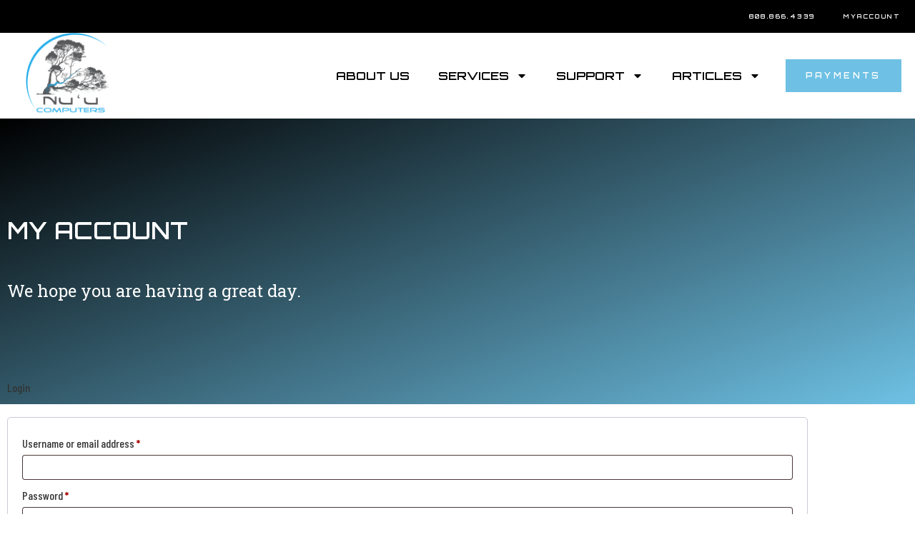

--- FILE ---
content_type: text/html; charset=UTF-8
request_url: https://nuucomputers.com/my-account/
body_size: 19849
content:
<!doctype html>
<html lang="en-US">
<head>
	<meta charset="UTF-8">
	<meta name="viewport" content="width=device-width, initial-scale=1">
	<link rel="profile" href="https://gmpg.org/xfn/11">
	<title>My account | Nuu Computers</title>
<meta name='robots' content='max-image-preview:large, noindex, follow' />
	<style>img:is([sizes="auto" i], [sizes^="auto," i]) { contain-intrinsic-size: 3000px 1500px }</style>
	<meta name="dlm-version" content="5.1.6"><link rel='dns-prefetch' href='//b1687286.smushcdn.com' />
<link rel="alternate" type="application/rss+xml" title="Nuu Computers &raquo; Feed" href="https://nuucomputers.com/feed/" />
<link rel="alternate" type="application/rss+xml" title="Nuu Computers &raquo; Comments Feed" href="https://nuucomputers.com/comments/feed/" />
		<style>
			.lazyload,
			.lazyloading {
				max-width: 100%;
			}
		</style>
		<script>
window._wpemojiSettings = {"baseUrl":"https:\/\/s.w.org\/images\/core\/emoji\/16.0.1\/72x72\/","ext":".png","svgUrl":"https:\/\/s.w.org\/images\/core\/emoji\/16.0.1\/svg\/","svgExt":".svg","source":{"concatemoji":"https:\/\/nuucomputers.com\/wp-includes\/js\/wp-emoji-release.min.js?ver=6.8.3"}};
/*! This file is auto-generated */
!function(s,n){var o,i,e;function c(e){try{var t={supportTests:e,timestamp:(new Date).valueOf()};sessionStorage.setItem(o,JSON.stringify(t))}catch(e){}}function p(e,t,n){e.clearRect(0,0,e.canvas.width,e.canvas.height),e.fillText(t,0,0);var t=new Uint32Array(e.getImageData(0,0,e.canvas.width,e.canvas.height).data),a=(e.clearRect(0,0,e.canvas.width,e.canvas.height),e.fillText(n,0,0),new Uint32Array(e.getImageData(0,0,e.canvas.width,e.canvas.height).data));return t.every(function(e,t){return e===a[t]})}function u(e,t){e.clearRect(0,0,e.canvas.width,e.canvas.height),e.fillText(t,0,0);for(var n=e.getImageData(16,16,1,1),a=0;a<n.data.length;a++)if(0!==n.data[a])return!1;return!0}function f(e,t,n,a){switch(t){case"flag":return n(e,"\ud83c\udff3\ufe0f\u200d\u26a7\ufe0f","\ud83c\udff3\ufe0f\u200b\u26a7\ufe0f")?!1:!n(e,"\ud83c\udde8\ud83c\uddf6","\ud83c\udde8\u200b\ud83c\uddf6")&&!n(e,"\ud83c\udff4\udb40\udc67\udb40\udc62\udb40\udc65\udb40\udc6e\udb40\udc67\udb40\udc7f","\ud83c\udff4\u200b\udb40\udc67\u200b\udb40\udc62\u200b\udb40\udc65\u200b\udb40\udc6e\u200b\udb40\udc67\u200b\udb40\udc7f");case"emoji":return!a(e,"\ud83e\udedf")}return!1}function g(e,t,n,a){var r="undefined"!=typeof WorkerGlobalScope&&self instanceof WorkerGlobalScope?new OffscreenCanvas(300,150):s.createElement("canvas"),o=r.getContext("2d",{willReadFrequently:!0}),i=(o.textBaseline="top",o.font="600 32px Arial",{});return e.forEach(function(e){i[e]=t(o,e,n,a)}),i}function t(e){var t=s.createElement("script");t.src=e,t.defer=!0,s.head.appendChild(t)}"undefined"!=typeof Promise&&(o="wpEmojiSettingsSupports",i=["flag","emoji"],n.supports={everything:!0,everythingExceptFlag:!0},e=new Promise(function(e){s.addEventListener("DOMContentLoaded",e,{once:!0})}),new Promise(function(t){var n=function(){try{var e=JSON.parse(sessionStorage.getItem(o));if("object"==typeof e&&"number"==typeof e.timestamp&&(new Date).valueOf()<e.timestamp+604800&&"object"==typeof e.supportTests)return e.supportTests}catch(e){}return null}();if(!n){if("undefined"!=typeof Worker&&"undefined"!=typeof OffscreenCanvas&&"undefined"!=typeof URL&&URL.createObjectURL&&"undefined"!=typeof Blob)try{var e="postMessage("+g.toString()+"("+[JSON.stringify(i),f.toString(),p.toString(),u.toString()].join(",")+"));",a=new Blob([e],{type:"text/javascript"}),r=new Worker(URL.createObjectURL(a),{name:"wpTestEmojiSupports"});return void(r.onmessage=function(e){c(n=e.data),r.terminate(),t(n)})}catch(e){}c(n=g(i,f,p,u))}t(n)}).then(function(e){for(var t in e)n.supports[t]=e[t],n.supports.everything=n.supports.everything&&n.supports[t],"flag"!==t&&(n.supports.everythingExceptFlag=n.supports.everythingExceptFlag&&n.supports[t]);n.supports.everythingExceptFlag=n.supports.everythingExceptFlag&&!n.supports.flag,n.DOMReady=!1,n.readyCallback=function(){n.DOMReady=!0}}).then(function(){return e}).then(function(){var e;n.supports.everything||(n.readyCallback(),(e=n.source||{}).concatemoji?t(e.concatemoji):e.wpemoji&&e.twemoji&&(t(e.twemoji),t(e.wpemoji)))}))}((window,document),window._wpemojiSettings);
</script>
<style id='wp-emoji-styles-inline-css'>

	img.wp-smiley, img.emoji {
		display: inline !important;
		border: none !important;
		box-shadow: none !important;
		height: 1em !important;
		width: 1em !important;
		margin: 0 0.07em !important;
		vertical-align: -0.1em !important;
		background: none !important;
		padding: 0 !important;
	}
</style>
<style id='global-styles-inline-css'>
:root{--wp--preset--aspect-ratio--square: 1;--wp--preset--aspect-ratio--4-3: 4/3;--wp--preset--aspect-ratio--3-4: 3/4;--wp--preset--aspect-ratio--3-2: 3/2;--wp--preset--aspect-ratio--2-3: 2/3;--wp--preset--aspect-ratio--16-9: 16/9;--wp--preset--aspect-ratio--9-16: 9/16;--wp--preset--color--black: #000000;--wp--preset--color--cyan-bluish-gray: #abb8c3;--wp--preset--color--white: #ffffff;--wp--preset--color--pale-pink: #f78da7;--wp--preset--color--vivid-red: #cf2e2e;--wp--preset--color--luminous-vivid-orange: #ff6900;--wp--preset--color--luminous-vivid-amber: #fcb900;--wp--preset--color--light-green-cyan: #7bdcb5;--wp--preset--color--vivid-green-cyan: #00d084;--wp--preset--color--pale-cyan-blue: #8ed1fc;--wp--preset--color--vivid-cyan-blue: #0693e3;--wp--preset--color--vivid-purple: #9b51e0;--wp--preset--gradient--vivid-cyan-blue-to-vivid-purple: linear-gradient(135deg,rgba(6,147,227,1) 0%,rgb(155,81,224) 100%);--wp--preset--gradient--light-green-cyan-to-vivid-green-cyan: linear-gradient(135deg,rgb(122,220,180) 0%,rgb(0,208,130) 100%);--wp--preset--gradient--luminous-vivid-amber-to-luminous-vivid-orange: linear-gradient(135deg,rgba(252,185,0,1) 0%,rgba(255,105,0,1) 100%);--wp--preset--gradient--luminous-vivid-orange-to-vivid-red: linear-gradient(135deg,rgba(255,105,0,1) 0%,rgb(207,46,46) 100%);--wp--preset--gradient--very-light-gray-to-cyan-bluish-gray: linear-gradient(135deg,rgb(238,238,238) 0%,rgb(169,184,195) 100%);--wp--preset--gradient--cool-to-warm-spectrum: linear-gradient(135deg,rgb(74,234,220) 0%,rgb(151,120,209) 20%,rgb(207,42,186) 40%,rgb(238,44,130) 60%,rgb(251,105,98) 80%,rgb(254,248,76) 100%);--wp--preset--gradient--blush-light-purple: linear-gradient(135deg,rgb(255,206,236) 0%,rgb(152,150,240) 100%);--wp--preset--gradient--blush-bordeaux: linear-gradient(135deg,rgb(254,205,165) 0%,rgb(254,45,45) 50%,rgb(107,0,62) 100%);--wp--preset--gradient--luminous-dusk: linear-gradient(135deg,rgb(255,203,112) 0%,rgb(199,81,192) 50%,rgb(65,88,208) 100%);--wp--preset--gradient--pale-ocean: linear-gradient(135deg,rgb(255,245,203) 0%,rgb(182,227,212) 50%,rgb(51,167,181) 100%);--wp--preset--gradient--electric-grass: linear-gradient(135deg,rgb(202,248,128) 0%,rgb(113,206,126) 100%);--wp--preset--gradient--midnight: linear-gradient(135deg,rgb(2,3,129) 0%,rgb(40,116,252) 100%);--wp--preset--font-size--small: 13px;--wp--preset--font-size--medium: 20px;--wp--preset--font-size--large: 36px;--wp--preset--font-size--x-large: 42px;--wp--preset--spacing--20: 0.44rem;--wp--preset--spacing--30: 0.67rem;--wp--preset--spacing--40: 1rem;--wp--preset--spacing--50: 1.5rem;--wp--preset--spacing--60: 2.25rem;--wp--preset--spacing--70: 3.38rem;--wp--preset--spacing--80: 5.06rem;--wp--preset--shadow--natural: 6px 6px 9px rgba(0, 0, 0, 0.2);--wp--preset--shadow--deep: 12px 12px 50px rgba(0, 0, 0, 0.4);--wp--preset--shadow--sharp: 6px 6px 0px rgba(0, 0, 0, 0.2);--wp--preset--shadow--outlined: 6px 6px 0px -3px rgba(255, 255, 255, 1), 6px 6px rgba(0, 0, 0, 1);--wp--preset--shadow--crisp: 6px 6px 0px rgba(0, 0, 0, 1);}:root { --wp--style--global--content-size: 800px;--wp--style--global--wide-size: 1200px; }:where(body) { margin: 0; }.wp-site-blocks > .alignleft { float: left; margin-right: 2em; }.wp-site-blocks > .alignright { float: right; margin-left: 2em; }.wp-site-blocks > .aligncenter { justify-content: center; margin-left: auto; margin-right: auto; }:where(.wp-site-blocks) > * { margin-block-start: 24px; margin-block-end: 0; }:where(.wp-site-blocks) > :first-child { margin-block-start: 0; }:where(.wp-site-blocks) > :last-child { margin-block-end: 0; }:root { --wp--style--block-gap: 24px; }:root :where(.is-layout-flow) > :first-child{margin-block-start: 0;}:root :where(.is-layout-flow) > :last-child{margin-block-end: 0;}:root :where(.is-layout-flow) > *{margin-block-start: 24px;margin-block-end: 0;}:root :where(.is-layout-constrained) > :first-child{margin-block-start: 0;}:root :where(.is-layout-constrained) > :last-child{margin-block-end: 0;}:root :where(.is-layout-constrained) > *{margin-block-start: 24px;margin-block-end: 0;}:root :where(.is-layout-flex){gap: 24px;}:root :where(.is-layout-grid){gap: 24px;}.is-layout-flow > .alignleft{float: left;margin-inline-start: 0;margin-inline-end: 2em;}.is-layout-flow > .alignright{float: right;margin-inline-start: 2em;margin-inline-end: 0;}.is-layout-flow > .aligncenter{margin-left: auto !important;margin-right: auto !important;}.is-layout-constrained > .alignleft{float: left;margin-inline-start: 0;margin-inline-end: 2em;}.is-layout-constrained > .alignright{float: right;margin-inline-start: 2em;margin-inline-end: 0;}.is-layout-constrained > .aligncenter{margin-left: auto !important;margin-right: auto !important;}.is-layout-constrained > :where(:not(.alignleft):not(.alignright):not(.alignfull)){max-width: var(--wp--style--global--content-size);margin-left: auto !important;margin-right: auto !important;}.is-layout-constrained > .alignwide{max-width: var(--wp--style--global--wide-size);}body .is-layout-flex{display: flex;}.is-layout-flex{flex-wrap: wrap;align-items: center;}.is-layout-flex > :is(*, div){margin: 0;}body .is-layout-grid{display: grid;}.is-layout-grid > :is(*, div){margin: 0;}body{padding-top: 0px;padding-right: 0px;padding-bottom: 0px;padding-left: 0px;}a:where(:not(.wp-element-button)){text-decoration: underline;}:root :where(.wp-element-button, .wp-block-button__link){background-color: #32373c;border-width: 0;color: #fff;font-family: inherit;font-size: inherit;line-height: inherit;padding: calc(0.667em + 2px) calc(1.333em + 2px);text-decoration: none;}.has-black-color{color: var(--wp--preset--color--black) !important;}.has-cyan-bluish-gray-color{color: var(--wp--preset--color--cyan-bluish-gray) !important;}.has-white-color{color: var(--wp--preset--color--white) !important;}.has-pale-pink-color{color: var(--wp--preset--color--pale-pink) !important;}.has-vivid-red-color{color: var(--wp--preset--color--vivid-red) !important;}.has-luminous-vivid-orange-color{color: var(--wp--preset--color--luminous-vivid-orange) !important;}.has-luminous-vivid-amber-color{color: var(--wp--preset--color--luminous-vivid-amber) !important;}.has-light-green-cyan-color{color: var(--wp--preset--color--light-green-cyan) !important;}.has-vivid-green-cyan-color{color: var(--wp--preset--color--vivid-green-cyan) !important;}.has-pale-cyan-blue-color{color: var(--wp--preset--color--pale-cyan-blue) !important;}.has-vivid-cyan-blue-color{color: var(--wp--preset--color--vivid-cyan-blue) !important;}.has-vivid-purple-color{color: var(--wp--preset--color--vivid-purple) !important;}.has-black-background-color{background-color: var(--wp--preset--color--black) !important;}.has-cyan-bluish-gray-background-color{background-color: var(--wp--preset--color--cyan-bluish-gray) !important;}.has-white-background-color{background-color: var(--wp--preset--color--white) !important;}.has-pale-pink-background-color{background-color: var(--wp--preset--color--pale-pink) !important;}.has-vivid-red-background-color{background-color: var(--wp--preset--color--vivid-red) !important;}.has-luminous-vivid-orange-background-color{background-color: var(--wp--preset--color--luminous-vivid-orange) !important;}.has-luminous-vivid-amber-background-color{background-color: var(--wp--preset--color--luminous-vivid-amber) !important;}.has-light-green-cyan-background-color{background-color: var(--wp--preset--color--light-green-cyan) !important;}.has-vivid-green-cyan-background-color{background-color: var(--wp--preset--color--vivid-green-cyan) !important;}.has-pale-cyan-blue-background-color{background-color: var(--wp--preset--color--pale-cyan-blue) !important;}.has-vivid-cyan-blue-background-color{background-color: var(--wp--preset--color--vivid-cyan-blue) !important;}.has-vivid-purple-background-color{background-color: var(--wp--preset--color--vivid-purple) !important;}.has-black-border-color{border-color: var(--wp--preset--color--black) !important;}.has-cyan-bluish-gray-border-color{border-color: var(--wp--preset--color--cyan-bluish-gray) !important;}.has-white-border-color{border-color: var(--wp--preset--color--white) !important;}.has-pale-pink-border-color{border-color: var(--wp--preset--color--pale-pink) !important;}.has-vivid-red-border-color{border-color: var(--wp--preset--color--vivid-red) !important;}.has-luminous-vivid-orange-border-color{border-color: var(--wp--preset--color--luminous-vivid-orange) !important;}.has-luminous-vivid-amber-border-color{border-color: var(--wp--preset--color--luminous-vivid-amber) !important;}.has-light-green-cyan-border-color{border-color: var(--wp--preset--color--light-green-cyan) !important;}.has-vivid-green-cyan-border-color{border-color: var(--wp--preset--color--vivid-green-cyan) !important;}.has-pale-cyan-blue-border-color{border-color: var(--wp--preset--color--pale-cyan-blue) !important;}.has-vivid-cyan-blue-border-color{border-color: var(--wp--preset--color--vivid-cyan-blue) !important;}.has-vivid-purple-border-color{border-color: var(--wp--preset--color--vivid-purple) !important;}.has-vivid-cyan-blue-to-vivid-purple-gradient-background{background: var(--wp--preset--gradient--vivid-cyan-blue-to-vivid-purple) !important;}.has-light-green-cyan-to-vivid-green-cyan-gradient-background{background: var(--wp--preset--gradient--light-green-cyan-to-vivid-green-cyan) !important;}.has-luminous-vivid-amber-to-luminous-vivid-orange-gradient-background{background: var(--wp--preset--gradient--luminous-vivid-amber-to-luminous-vivid-orange) !important;}.has-luminous-vivid-orange-to-vivid-red-gradient-background{background: var(--wp--preset--gradient--luminous-vivid-orange-to-vivid-red) !important;}.has-very-light-gray-to-cyan-bluish-gray-gradient-background{background: var(--wp--preset--gradient--very-light-gray-to-cyan-bluish-gray) !important;}.has-cool-to-warm-spectrum-gradient-background{background: var(--wp--preset--gradient--cool-to-warm-spectrum) !important;}.has-blush-light-purple-gradient-background{background: var(--wp--preset--gradient--blush-light-purple) !important;}.has-blush-bordeaux-gradient-background{background: var(--wp--preset--gradient--blush-bordeaux) !important;}.has-luminous-dusk-gradient-background{background: var(--wp--preset--gradient--luminous-dusk) !important;}.has-pale-ocean-gradient-background{background: var(--wp--preset--gradient--pale-ocean) !important;}.has-electric-grass-gradient-background{background: var(--wp--preset--gradient--electric-grass) !important;}.has-midnight-gradient-background{background: var(--wp--preset--gradient--midnight) !important;}.has-small-font-size{font-size: var(--wp--preset--font-size--small) !important;}.has-medium-font-size{font-size: var(--wp--preset--font-size--medium) !important;}.has-large-font-size{font-size: var(--wp--preset--font-size--large) !important;}.has-x-large-font-size{font-size: var(--wp--preset--font-size--x-large) !important;}
:root :where(.wp-block-pullquote){font-size: 1.5em;line-height: 1.6;}
</style>
<link rel='stylesheet' id='pmpro_frontend_base-css' href='https://nuucomputers.com/wp-content/plugins/paid-memberships-pro/css/frontend/base.css?ver=3.6.3' media='all' />
<link rel='stylesheet' id='pmpro_frontend_variation_1-css' href='https://nuucomputers.com/wp-content/plugins/paid-memberships-pro/css/frontend/variation_1.css?ver=3.6.3' media='all' />
<link rel='stylesheet' id='pmprodev-css' href='https://nuucomputers.com/wp-content/plugins/pmpro-toolkit/css/pmprodev.css?ver=6.8.3' media='all' />
<link rel='stylesheet' id='select2-css' href='https://nuucomputers.com/wp-content/plugins/woocommerce/assets/css/select2.css?ver=10.4.3' media='all' />
<link rel='stylesheet' id='woocommerce-layout-css' href='https://nuucomputers.com/wp-content/plugins/woocommerce/assets/css/woocommerce-layout.css?ver=10.4.3' media='all' />
<link rel='stylesheet' id='woocommerce-smallscreen-css' href='https://nuucomputers.com/wp-content/plugins/woocommerce/assets/css/woocommerce-smallscreen.css?ver=10.4.3' media='only screen and (max-width: 768px)' />
<link rel='stylesheet' id='woocommerce-general-css' href='https://nuucomputers.com/wp-content/plugins/woocommerce/assets/css/woocommerce.css?ver=10.4.3' media='all' />
<link rel='stylesheet' id='wcs-view-subscription-css' href='//nuucomputers.com/wp-content/plugins/woocommerce-subscriptions/assets/css/view-subscription.css?ver=3.0.12' media='all' />
<style id='woocommerce-inline-inline-css'>
.woocommerce form .form-row .required { visibility: visible; }
</style>
<link rel='stylesheet' id='dashicons-css' href='https://nuucomputers.com/wp-includes/css/dashicons.min.css?ver=6.8.3' media='all' />
<link rel='stylesheet' id='dlm-frontend-css' href='https://nuucomputers.com/wp-content/plugins/download-monitor/assets/css/frontend-tailwind.min.css?ver=5.1.6' media='all' />
<link rel='stylesheet' id='hello-elementor-theme-style-css' href='https://nuucomputers.com/wp-content/themes/hello-elementor/theme.min.css?ver=3.4.0' media='all' />
<link rel='stylesheet' id='hello-elementor-child-style-css' href='https://nuucomputers.com/wp-content/themes/hello-theme-child-master/style.css?ver=1.0.0' media='all' />
<link rel='stylesheet' id='hello-elementor-css' href='https://nuucomputers.com/wp-content/themes/hello-elementor/style.min.css?ver=3.4.0' media='all' />
<link rel='stylesheet' id='hello-elementor-header-footer-css' href='https://nuucomputers.com/wp-content/themes/hello-elementor/header-footer.min.css?ver=3.4.0' media='all' />
<link rel='stylesheet' id='elementor-frontend-css' href='https://nuucomputers.com/wp-content/plugins/elementor/assets/css/frontend.min.css?ver=3.34.2' media='all' />
<link rel='stylesheet' id='elementor-post-13-css' href='https://nuucomputers.com/wp-content/uploads/elementor/css/post-13.css?ver=1769009461' media='all' />
<link rel='stylesheet' id='pafe-12-css' href='https://nuucomputers.com/wp-content/uploads/premium-addons-elementor/pafe-12.css?ver=1707555334' media='all' />
<link rel='stylesheet' id='widget-nav-menu-css' href='https://nuucomputers.com/wp-content/plugins/elementor-pro/assets/css/widget-nav-menu.min.css?ver=3.34.1' media='all' />
<link rel='stylesheet' id='widget-image-css' href='https://nuucomputers.com/wp-content/plugins/elementor/assets/css/widget-image.min.css?ver=3.34.2' media='all' />
<link rel='stylesheet' id='pa-glass-css' href='https://nuucomputers.com/wp-content/plugins/premium-addons-for-elementor/assets/frontend/min-css/liquid-glass.min.css?ver=4.11.65' media='all' />
<link rel='stylesheet' id='pa-btn-css' href='https://nuucomputers.com/wp-content/plugins/premium-addons-for-elementor/assets/frontend/min-css/button-line.min.css?ver=4.11.65' media='all' />
<link rel='stylesheet' id='e-sticky-css' href='https://nuucomputers.com/wp-content/plugins/elementor-pro/assets/css/modules/sticky.min.css?ver=3.34.1' media='all' />
<link rel='stylesheet' id='pafe-19-css' href='https://nuucomputers.com/wp-content/uploads/premium-addons-elementor/pafe-19.css?ver=1707555334' media='all' />
<link rel='stylesheet' id='widget-heading-css' href='https://nuucomputers.com/wp-content/plugins/elementor/assets/css/widget-heading.min.css?ver=3.34.2' media='all' />
<link rel='stylesheet' id='e-animation-grow-css' href='https://nuucomputers.com/wp-content/plugins/elementor/assets/lib/animations/styles/e-animation-grow.min.css?ver=3.34.2' media='all' />
<link rel='stylesheet' id='widget-social-icons-css' href='https://nuucomputers.com/wp-content/plugins/elementor/assets/css/widget-social-icons.min.css?ver=3.34.2' media='all' />
<link rel='stylesheet' id='e-apple-webkit-css' href='https://nuucomputers.com/wp-content/plugins/elementor/assets/css/conditionals/apple-webkit.min.css?ver=3.34.2' media='all' />
<link rel='stylesheet' id='pp-extensions-css' href='https://nuucomputers.com/wp-content/plugins/powerpack-elements/assets/css/min/extensions.min.css?ver=2.12.15' media='all' />
<link rel='stylesheet' id='pp-tooltip-css' href='https://nuucomputers.com/wp-content/plugins/powerpack-elements/assets/css/min/tooltip.min.css?ver=2.12.15' media='all' />
<link rel='stylesheet' id='pp-woocommerce-css' href='https://nuucomputers.com/wp-content/plugins/powerpack-elements/assets/css/min/pp-woocommerce.min.css?ver=2.12.15' media='all' />
<link rel='stylesheet' id='elementor-post-1023-css' href='https://nuucomputers.com/wp-content/uploads/elementor/css/post-1023.css?ver=1769026104' media='all' />
<link rel='stylesheet' id='elementor-post-12-css' href='https://nuucomputers.com/wp-content/uploads/elementor/css/post-12.css?ver=1769009462' media='all' />
<link rel='stylesheet' id='elementor-post-19-css' href='https://nuucomputers.com/wp-content/uploads/elementor/css/post-19.css?ver=1769009462' media='all' />
<link rel='stylesheet' id='elementor-gf-orbitron-css' href='https://fonts.googleapis.com/css?family=Orbitron:100,100italic,200,200italic,300,300italic,400,400italic,500,500italic,600,600italic,700,700italic,800,800italic,900,900italic&#038;display=auto' media='all' />
<link rel='stylesheet' id='elementor-gf-robotoslab-css' href='https://fonts.googleapis.com/css?family=Roboto+Slab:100,100italic,200,200italic,300,300italic,400,400italic,500,500italic,600,600italic,700,700italic,800,800italic,900,900italic&#038;display=auto' media='all' />
<link rel='stylesheet' id='elementor-gf-barlowcondensed-css' href='https://fonts.googleapis.com/css?family=Barlow+Condensed:100,100italic,200,200italic,300,300italic,400,400italic,500,500italic,600,600italic,700,700italic,800,800italic,900,900italic&#038;display=auto' media='all' />
<script id="jquery-core-js-extra">
var pp = {"ajax_url":"https:\/\/nuucomputers.com\/wp-admin\/admin-ajax.php"};
</script>
<script src="https://nuucomputers.com/wp-includes/js/jquery/jquery.min.js?ver=3.7.1" id="jquery-core-js"></script>
<script src="https://nuucomputers.com/wp-includes/js/jquery/jquery-migrate.min.js?ver=3.4.1" id="jquery-migrate-js"></script>
<script src="https://nuucomputers.com/wp-content/plugins/pmpro-toolkit/js/pmprodev-generate-checkout-info.js?ver=6.8.3" id="pmprodev-generate-checkout-info-js"></script>
<script src="https://nuucomputers.com/wp-content/plugins/woocommerce/assets/js/jquery-blockui/jquery.blockUI.min.js?ver=2.7.0-wc.10.4.3" id="wc-jquery-blockui-js" defer data-wp-strategy="defer"></script>
<script id="wc-add-to-cart-js-extra">
var wc_add_to_cart_params = {"ajax_url":"\/wp-admin\/admin-ajax.php","wc_ajax_url":"\/?wc-ajax=%%endpoint%%","i18n_view_cart":"View cart","cart_url":"https:\/\/nuucomputers.com\/cart\/","is_cart":"","cart_redirect_after_add":"yes"};
</script>
<script src="https://nuucomputers.com/wp-content/plugins/woocommerce/assets/js/frontend/add-to-cart.min.js?ver=10.4.3" id="wc-add-to-cart-js" defer data-wp-strategy="defer"></script>
<script src="https://nuucomputers.com/wp-content/plugins/woocommerce/assets/js/selectWoo/selectWoo.full.min.js?ver=1.0.9-wc.10.4.3" id="selectWoo-js" defer data-wp-strategy="defer"></script>
<script src="https://nuucomputers.com/wp-content/plugins/woocommerce/assets/js/frontend/account-i18n.min.js?ver=10.4.3" id="wc-account-i18n-js" defer data-wp-strategy="defer"></script>
<script src="https://nuucomputers.com/wp-content/plugins/woocommerce/assets/js/js-cookie/js.cookie.min.js?ver=2.1.4-wc.10.4.3" id="wc-js-cookie-js" defer data-wp-strategy="defer"></script>
<script id="woocommerce-js-extra">
var woocommerce_params = {"ajax_url":"\/wp-admin\/admin-ajax.php","wc_ajax_url":"\/?wc-ajax=%%endpoint%%","i18n_password_show":"Show password","i18n_password_hide":"Hide password"};
</script>
<script src="https://nuucomputers.com/wp-content/plugins/woocommerce/assets/js/frontend/woocommerce.min.js?ver=10.4.3" id="woocommerce-js" defer data-wp-strategy="defer"></script>
<link rel="https://api.w.org/" href="https://nuucomputers.com/wp-json/" /><link rel="alternate" title="JSON" type="application/json" href="https://nuucomputers.com/wp-json/wp/v2/pages/1023" /><link rel="EditURI" type="application/rsd+xml" title="RSD" href="https://nuucomputers.com/xmlrpc.php?rsd" />
<meta name="generator" content="WordPress 6.8.3" />
<meta name="generator" content="WooCommerce 10.4.3" />
<link rel='shortlink' href='https://nuucomputers.com/?p=1023' />
<link rel="alternate" title="oEmbed (JSON)" type="application/json+oembed" href="https://nuucomputers.com/wp-json/oembed/1.0/embed?url=https%3A%2F%2Fnuucomputers.com%2Fmy-account%2F" />
<link rel="alternate" title="oEmbed (XML)" type="text/xml+oembed" href="https://nuucomputers.com/wp-json/oembed/1.0/embed?url=https%3A%2F%2Fnuucomputers.com%2Fmy-account%2F&#038;format=xml" />
<style id="pmpro_colors">:root {
	--pmpro--color--base: #ffffff;
	--pmpro--color--contrast: #222222;
	--pmpro--color--accent: #23aeeb;
	--pmpro--color--accent--variation: hsl( 198,83%,79.5% );
	--pmpro--color--border--variation: hsl( 0,0%,91% );
}</style><!-- Google tag (gtag.js) -->
<script async src="https://www.googletagmanager.com/gtag/js?id=UA-146415865-1"></script>
<script>
  window.dataLayer = window.dataLayer || [];
  function gtag(){dataLayer.push(arguments);}
  gtag('js', new Date());

  gtag('config', 'UA-146415865-1');
</script>

<script type="application/ld+json">
{
  "@context": "https://schema.org",
  "@type": "ProfessionalService",
  "name": "Nu'u Computers",
  "image": "https://nuucomputers.com/wp-content/uploads/2020/04/Logo-Long.png",
  "@id": "",
  "url": "https://nuucomputers.com",
  "telephone": "808-866-4339",
  "address": {
    "@type": "PostalAddress",
    "streetAddress": "PO BOX 1896",
    "addressLocality": "Hilo",
    "addressRegion": "HI",
    "postalCode": "96720",
    "addressCountry": "US"
  },
  "geo": {
    "@type": "GeoCoordinates",
    "latitude": 19.7258346,
    "longitude": -155.0889972
  },
  "openingHoursSpecification": {
    "@type": "OpeningHoursSpecification",
    "dayOfWeek": [
      "Monday",
      "Tuesday",
      "Wednesday",
      "Thursday",
      "Friday"
    ],
    "opens": "09:00",
    "closes": "17:00"
  },
  "sameAs": "https://facebook.com/nuucomputers"
}

</script>
		<script>
			document.documentElement.className = document.documentElement.className.replace('no-js', 'js');
		</script>
				<style>
			.no-js img.lazyload {
				display: none;
			}

			figure.wp-block-image img.lazyloading {
				min-width: 150px;
			}

			.lazyload,
			.lazyloading {
				--smush-placeholder-width: 100px;
				--smush-placeholder-aspect-ratio: 1/1;
				width: var(--smush-image-width, var(--smush-placeholder-width)) !important;
				aspect-ratio: var(--smush-image-aspect-ratio, var(--smush-placeholder-aspect-ratio)) !important;
			}

						.lazyload, .lazyloading {
				opacity: 0;
			}

			.lazyloaded {
				opacity: 1;
				transition: opacity 400ms;
				transition-delay: 0ms;
			}

					</style>
			<noscript><style>.woocommerce-product-gallery{ opacity: 1 !important; }</style></noscript>
	<meta name="generator" content="Elementor 3.34.2; features: e_font_icon_svg, additional_custom_breakpoints; settings: css_print_method-external, google_font-enabled, font_display-auto">
<!-- SEO meta tags powered by SmartCrawl https://wpmudev.com/project/smartcrawl-wordpress-seo/ -->
<link rel="canonical" href="https://nuucomputers.com/my-account/" />
<meta name="description" content="My Account" />
<script type="application/ld+json">{"@context":"https:\/\/schema.org","@graph":[{"@type":"WPHeader","url":"https:\/\/nuucomputers.com\/my-account\/","headline":"My account | Nuu Computers","description":"My Account"},{"@type":"WPFooter","url":"https:\/\/nuucomputers.com\/my-account\/","headline":"My account | Nuu Computers","description":"My Account","copyrightYear":"2026"},{"@type":"Organization","@id":"https:\/\/nuucomputers.com\/#schema-publishing-organization","url":"https:\/\/nuucomputers.com","name":"Nuu Computers"},{"@type":"WebSite","@id":"https:\/\/nuucomputers.com\/#schema-website","url":"https:\/\/nuucomputers.com","name":"Nu&#039;u Computers","encoding":"UTF-8","potentialAction":{"@type":"SearchAction","target":"https:\/\/nuucomputers.com\/search\/{search_term_string}\/","query-input":"required name=search_term_string"},"image":{"@type":"ImageObject","@id":"https:\/\/nuucomputers.com\/#schema-site-logo","url":"https:\/\/nuucomputers.com\/wp-content\/uploads\/2020\/03\/Logo500px.png","height":500,"width":500}},{"@type":"BreadcrumbList","@id":"https:\/\/nuucomputers.com\/my-account?page&pagename=my-account\/#breadcrumb","itemListElement":[{"@type":"ListItem","position":1,"name":"Home","item":"https:\/\/nuucomputers.com"},{"@type":"ListItem","position":2,"name":"My account"}]},{"@type":"Person","@id":"https:\/\/nuucomputers.com\/#schema-author-1","name":"Garrett Collins","description":"Garrett Collins is the owner of Nu'u Computers. A Hilo, HI IT support, website design, and Search Engine Optimization company."}]}</script>
<meta property="og:type" content="article" />
<meta property="og:url" content="https://nuucomputers.com/my-account/" />
<meta property="og:title" content="My account | Nuu Computers" />
<meta property="og:description" content="My Account" />
<meta property="article:published_time" content="2021-02-05T23:41:48" />
<meta property="article:author" content="bwroi" />
<meta name="twitter:card" content="summary" />
<meta name="twitter:title" content="My account | Nuu Computers" />
<meta name="twitter:description" content="My Account" />
<!-- /SEO -->
			<style>
				.e-con.e-parent:nth-of-type(n+4):not(.e-lazyloaded):not(.e-no-lazyload),
				.e-con.e-parent:nth-of-type(n+4):not(.e-lazyloaded):not(.e-no-lazyload) * {
					background-image: none !important;
				}
				@media screen and (max-height: 1024px) {
					.e-con.e-parent:nth-of-type(n+3):not(.e-lazyloaded):not(.e-no-lazyload),
					.e-con.e-parent:nth-of-type(n+3):not(.e-lazyloaded):not(.e-no-lazyload) * {
						background-image: none !important;
					}
				}
				@media screen and (max-height: 640px) {
					.e-con.e-parent:nth-of-type(n+2):not(.e-lazyloaded):not(.e-no-lazyload),
					.e-con.e-parent:nth-of-type(n+2):not(.e-lazyloaded):not(.e-no-lazyload) * {
						background-image: none !important;
					}
				}
			</style>
			<link rel="icon" href="https://b1687286.smushcdn.com/1687286/wp-content/uploads/2020/03/Logo500px-100x100.png?lossy=1&strip=1&webp=1" sizes="32x32" />
<link rel="icon" href="https://b1687286.smushcdn.com/1687286/wp-content/uploads/2020/03/Logo500px-300x300.png?lossy=1&strip=1&webp=1" sizes="192x192" />
<link rel="apple-touch-icon" href="https://b1687286.smushcdn.com/1687286/wp-content/uploads/2020/03/Logo500px-300x300.png?lossy=1&strip=1&webp=1" />
<meta name="msapplication-TileImage" content="https://nuucomputers.com/wp-content/uploads/2020/03/Logo500px-300x300.png" />
		<style id="wp-custom-css">
			a {
	color:#6EC1E4;
}
a:hover {
	color: #135de9;
}
.fcenter {text-align:center;}
.elementor-menu-toggle .eicon-menu-bar:before{
    font-family: "Font Awesome 5 Free"; 
    font-weight: 900; 
    content: "Menu";
}

#navbar {
 transition: top .4s;
}

#payForm1 input{
	color:#ffffff!important;
}
#payForm1 .forminator-input--stripe:hover {
	background:rgba(255,255,255,.7);
}
.select_all div.forminator-field label.forminator-label{
  position: relative;
  display: inline-block;
}

.select_all .forminator-multiselect{
  display: none!important;
  position: absolute;
  z-index: 1;
}

.select_all .forminator-field:hover .forminator-multiselect {
  display: block!important;
}
.darkForm, .darkForm .forminator-title, .darkForm input, .darkForm .forminator-value, .darkForm textarea  {
	color:#fff !important;
}
.darkForm a {
	color:#6EC1E4;
}
.darkForm a:hover {
	color:white;
	text-decoration:underline;
}
.darkForm textarea {
 padding-top:1.75em!important;
}
.darkForm label.forminator-checkbox {
	color:#fff!important;
} 

table.variations tbody>tr:nth-child(odd)>td, table.variations tbody>tr:nth-child(odd)>th {
	background-color:transparent
}

/*Slants for Columns */
@media only screen and (min-width: 1024px) {
    .left-slant-blue {
 background: linear-gradient(-77deg, transparent 49.5%, #6EC1E4 50%);     
    }
	  .right-slant-blue {
    background: linear-gradient(77deg, transparent 49.5%, #6EC1E4 50%);       
    }
	    .left-slant-gray {
 background: linear-gradient(-77deg, transparent 49.5%, #333 50%);     
    }
	  .right-slant-gray {
    background: linear-gradient(77deg, transparent 49.5%, #333 50%);       
    }
}
}
/*Button Width for Shop Page */
@media only screen and (min-width: 1024px) {
	.half-screen-button {
	width:50%;
	}
}

/* WooCommerce Overlay onLoad */
.woocommerce .blockUI.blockOverlay {
    height: 100vh!important;
    width: 100vw!important;
    position: fixed!important;
}
/* 
 * Custom AJAX spinner on WooCommerce checkout 
 * The class used to load the overlay is .blockUI .blockOverlay
 * The class used to load the spinner is .woocommerce .loader:before
 *
 */
.woocommerce .blockUI.blockOverlay:before,.woocommerce .loader:before {
    -webkit-animation: none;
    -moz-animation: none;
    animation: none;
		width:100vw;
		height:100vh;
		position:absolute;
		left:0;
		top:0;
    background: url('https://nuucomputers.com/wp-content/themes/hello-theme-child-master/processing.svg') center center no-repeat;
}

.product-var-description ul li {
	list-style:none;
}
.product-var-description ul li:before {
	content:'✓ ';
	color:#23aeeb;
}
.product-var-description ul li.product-subheading:before {
	content:'➤ ';
	color:#191919;
}
ul li.product-subheading {
	font-weight:600;
	color:#23aeeb;
}
ul.inline-product-description li {
	list-style:none;
	display:inline-block;
}

ul.inline-product-description li:hover {
	 animation: bounce 0.5s;
}
ul.inline-product-description li img {
	display:inline-block;
}

.visiblity{
	display: block !important;
}

#bookingDiv .elementor-widget-wrap {
	position: absolute;
  z-index: 2;
	top: 50%;
  left: 50%;
  transform: translate(-50%, -15%);
	animation: transform .3s ease-out
}

.bookingBtn, #closeBookingTool i{
	cursor: pointer;
	
}

#closeBookingTool i {
    position: absolute;
    z-index: 3;
    right: 13%;
    top: 200%;		
}

@media screen and (max-width:991px){
	#closeBookingTool i{
    right: 3%;		
	}
}

#forminator-module-712.forminator-design--material .forminator-input, #forminator-module-1327.forminator-design--material .forminator-input {
color: #ffffff !important;
}

#forminator-module-712 {
	color:#797979 !important;
}

/* Style for two-column layout */
.pmpro_member_profile_edit-fields, .pmpro_checkout-fields {
        display: grid;
        grid-template-columns: repeat(6, 3fr);
        grid-gap: 1em;
    }

.pmpro_member_profile_edit-fields *, .pmpro_checkout-fields * {
	    grid-column: span 3; /* Spanning three columns */

}
/* Set specific width for city, state, and postal code fields */
.pmpro_checkout-field-bcity,
.pmpro_checkout-field-bstate,
.pmpro_checkout-field-bzipcode {
    grid-column: span 2; /* Spanning one column */
}
#pmpro_pricing_fields * {
	grid-column: span 6;
}

.pmpro_member_profile_edit-fields input {
}

    /* Style for button */
    .pmpro_submit {
        text-align: left;
        margin-top: 1em;
    }

    .pmpro_btn, .pmpro_mmpu_checkout-button {
        padding: .5em 1em;
        background-color: var( --e-global-color-secondary );
        color: white;
        border: none;
        border-radius: 5px;
        cursor: pointer;
        font-size: 16px;
    }

    .pmpro_btn:hover, .pmpro_mmpu_checkout-button:hover {
        background-color: var( --e-global-color-primary );
    }
/* Style for input fields */
.pmpro_member_profile_edit-field input, .pmpro_checkout-field input,  .pmpro_checkout-field select, .pmpro_change_password-fields input {
    border: none;
    border-bottom: 1px solid #ccc; /* Add a line border bottom */
    padding: 5px 0; /* Adjust padding */
    font-size: 16px; /* Set font size */
}

.pmpro_member_profile_edit_wrap h2, .pmpro_change_password-fields h2, .pmpro_mmpu_group-type, .pmpro_level-name, .pmpro_level-select, #pmpro_mmpu_level_selections .widget-title, #pmpro_mmpu_level_summary, .pmpro_checkout  h2, .pmpro_checkout h3, #pmpro-affiliate-profile h2 {
	    font-family: var(--e-global-typography-text-font-family), Sans-serif;
    font-size: 1.25em;
    font-weight: var(--e-global-typography-text-font-weight);
}
#pmpro_mmpu_level_summary {
	font-size: 1em;
}
/* Style for labels */
.pmpro_member_profile_edit-field label, .pmpro_checkout-field label, .pmpro_change_password-fields label, .pmpro_mmpu_group-name,.pmpro_level-price, .pmpro_mmpu_checkout-button, #pmpro_pricing_fields h3 {
    display: block;
        font-family: var(--e-global-typography-73debc2-font-family), Sans-serif;
    font-size: var(--e-global-typography-73debc2-font-size);
    text-transform: var(--e-global-typography-73debc2-text-transform);
    line-height: var(--e-global-typography-73debc2-line-height);
    letter-spacing: var(--e-global-typography-73debc2-letter-spacing);
    word-spacing: var(--e-global-typography-73debc2-word-spacing);
    margin-bottom: 5px; /* Add margin bottom for spacing */
}


	

	
			</style>
		</head>
<body class="pmpro-variation_1 wp-singular page-template page-template-elementor_header_footer page page-id-1023 wp-custom-logo wp-embed-responsive wp-theme-hello-elementor wp-child-theme-hello-theme-child-master theme-hello-elementor pmpro-body-has-access woocommerce-account woocommerce-page woocommerce-no-js hello-elementor-default elementor-default elementor-template-full-width elementor-kit-13 elementor-page elementor-page-1023">


<a class="skip-link screen-reader-text" href="#content">Skip to content</a>

		<header data-elementor-type="header" data-elementor-id="12" class="elementor elementor-12 elementor-location-header" data-elementor-post-type="elementor_library">
					<section class="elementor-section elementor-top-section elementor-element elementor-element-acb894f elementor-section-full_width elementor-section-content-middle elementor-section-height-default elementor-section-height-default" data-id="acb894f" data-element_type="section" data-settings="{&quot;background_background&quot;:&quot;classic&quot;}">
						<div class="elementor-container elementor-column-gap-no">
					<div class="elementor-column elementor-col-100 elementor-top-column elementor-element elementor-element-88bf7ac" data-id="88bf7ac" data-element_type="column">
			<div class="elementor-widget-wrap elementor-element-populated">
						<div class="elementor-element elementor-element-1846c71 elementor-nav-menu__align-end elementor-nav-menu--dropdown-none elementor-widget elementor-widget-nav-menu" data-id="1846c71" data-element_type="widget" data-settings="{&quot;submenu_icon&quot;:{&quot;value&quot;:&quot;&lt;i aria-hidden=\&quot;true\&quot; class=\&quot;\&quot;&gt;&lt;\/i&gt;&quot;,&quot;library&quot;:&quot;&quot;},&quot;layout&quot;:&quot;horizontal&quot;}" data-widget_type="nav-menu.default">
				<div class="elementor-widget-container">
								<nav aria-label="Menu" class="elementor-nav-menu--main elementor-nav-menu__container elementor-nav-menu--layout-horizontal e--pointer-none">
				<ul id="menu-1-1846c71" class="elementor-nav-menu"><li class="menu-item menu-item-type-custom menu-item-object-custom menu-item-1365"><a href="tel:8084664339" class="elementor-item">808.866.4339</a></li>
<li class="menu-item menu-item-type-post_type menu-item-object-page menu-item-11737"><a href="https://nuucomputers.com/myaccount/" class="elementor-item">myAccount</a></li>
</ul>			</nav>
						<nav class="elementor-nav-menu--dropdown elementor-nav-menu__container" aria-hidden="true">
				<ul id="menu-2-1846c71" class="elementor-nav-menu"><li class="menu-item menu-item-type-custom menu-item-object-custom menu-item-1365"><a href="tel:8084664339" class="elementor-item" tabindex="-1">808.866.4339</a></li>
<li class="menu-item menu-item-type-post_type menu-item-object-page menu-item-11737"><a href="https://nuucomputers.com/myaccount/" class="elementor-item" tabindex="-1">myAccount</a></li>
</ul>			</nav>
						</div>
				</div>
					</div>
		</div>
					</div>
		</section>
				<header class="elementor-section elementor-top-section elementor-element elementor-element-3cdd3698 elementor-section-content-middle elementor-section-full_width she-header elementor-section-height-default elementor-section-height-default" data-id="3cdd3698" data-element_type="section" data-settings="{&quot;background_background&quot;:&quot;classic&quot;,&quot;sticky&quot;:&quot;top&quot;,&quot;sticky_on&quot;:[&quot;desktop&quot;,&quot;tablet&quot;,&quot;mobile&quot;],&quot;sticky_offset&quot;:0,&quot;sticky_effects_offset&quot;:0,&quot;sticky_anchor_link_offset&quot;:0}">
							<div class="elementor-background-overlay"></div>
							<div class="elementor-container elementor-column-gap-no">
					<div class="elementor-column elementor-col-33 elementor-top-column elementor-element elementor-element-64983e4" data-id="64983e4" data-element_type="column">
			<div class="elementor-widget-wrap elementor-element-populated">
						<div class="elementor-element elementor-element-1b896aa2 elementor-widget elementor-widget-theme-site-logo elementor-widget-image" data-id="1b896aa2" data-element_type="widget" data-widget_type="theme-site-logo.default">
				<div class="elementor-widget-container">
											<a href="https://nuucomputers.com">
			<img fetchpriority="high" width="500" height="500" src="https://b1687286.smushcdn.com/1687286/wp-content/uploads/2020/03/Logo500px.png?lossy=1&strip=1&webp=1" class="attachment-full size-full wp-image-11" alt="" srcset="https://b1687286.smushcdn.com/1687286/wp-content/uploads/2020/03/Logo500px.png?lossy=1&strip=1&webp=1 500w, https://b1687286.smushcdn.com/1687286/wp-content/uploads/2020/03/Logo500px-300x300.png?lossy=1&strip=1&webp=1 300w, https://b1687286.smushcdn.com/1687286/wp-content/uploads/2020/03/Logo500px-100x100.png?lossy=1&strip=1&webp=1 100w, https://b1687286.smushcdn.com/1687286/wp-content/uploads/2020/03/Logo500px-150x150.png?lossy=1&strip=1&webp=1 150w" sizes="(max-width: 500px) 100vw, 500px" />				</a>
											</div>
				</div>
					</div>
		</div>
				<div class="elementor-column elementor-col-33 elementor-top-column elementor-element elementor-element-69274423" data-id="69274423" data-element_type="column">
			<div class="elementor-widget-wrap elementor-element-populated">
						<div class="elementor-element elementor-element-5c4c498f elementor-nav-menu__align-end elementor-nav-menu--stretch elementor-nav-menu__text-align-center elementor-nav-menu--dropdown-tablet elementor-nav-menu--toggle elementor-nav-menu--burger elementor-widget elementor-widget-nav-menu" data-id="5c4c498f" data-element_type="widget" data-settings="{&quot;full_width&quot;:&quot;stretch&quot;,&quot;layout&quot;:&quot;horizontal&quot;,&quot;submenu_icon&quot;:{&quot;value&quot;:&quot;&lt;svg aria-hidden=\&quot;true\&quot; class=\&quot;e-font-icon-svg e-fas-caret-down\&quot; viewBox=\&quot;0 0 320 512\&quot; xmlns=\&quot;http:\/\/www.w3.org\/2000\/svg\&quot;&gt;&lt;path d=\&quot;M31.3 192h257.3c17.8 0 26.7 21.5 14.1 34.1L174.1 354.8c-7.8 7.8-20.5 7.8-28.3 0L17.2 226.1C4.6 213.5 13.5 192 31.3 192z\&quot;&gt;&lt;\/path&gt;&lt;\/svg&gt;&quot;,&quot;library&quot;:&quot;fa-solid&quot;},&quot;toggle&quot;:&quot;burger&quot;}" data-widget_type="nav-menu.default">
				<div class="elementor-widget-container">
								<nav aria-label="Menu" class="elementor-nav-menu--main elementor-nav-menu__container elementor-nav-menu--layout-horizontal e--pointer-double-line e--animation-fade">
				<ul id="menu-1-5c4c498f" class="elementor-nav-menu"><li class="menu-item menu-item-type-post_type menu-item-object-page menu-item-57"><a href="https://nuucomputers.com/about/" class="elementor-item">About Us</a></li>
<li class="menu-item menu-item-type-custom menu-item-object-custom menu-item-has-children menu-item-11431"><a href="#" class="elementor-item elementor-item-anchor">Services</a>
<ul class="sub-menu elementor-nav-menu--dropdown">
	<li class="menu-item menu-item-type-post_type menu-item-object-page menu-item-11730"><a href="https://nuucomputers.com/worry-free-it/" class="elementor-sub-item">Worry Free IT</a></li>
	<li class="menu-item menu-item-type-post_type menu-item-object-page menu-item-home menu-item-125"><a href="https://nuucomputers.com/" class="elementor-sub-item">Computer Support</a></li>
	<li class="menu-item menu-item-type-post_type menu-item-object-page menu-item-61"><a href="https://nuucomputers.com/nuu-quicksites/" class="elementor-sub-item">Web Design</a></li>
	<li class="menu-item menu-item-type-post_type menu-item-object-page menu-item-62"><a href="https://nuucomputers.com/seo/" class="elementor-sub-item">SEO</a></li>
</ul>
</li>
<li class="menu-item menu-item-type-custom menu-item-object-custom menu-item-has-children menu-item-11448"><a href="#" class="elementor-item elementor-item-anchor">Support</a>
<ul class="sub-menu elementor-nav-menu--dropdown">
	<li class="support-link menu-item menu-item-type-custom menu-item-object-custom menu-item-11450"><a target="_blank" href="https://nuu.rmmservice.com/connect/#/7658539379" class="elementor-sub-item elementor-item-anchor">Remote Support</a></li>
	<li class="menu-item menu-item-type-custom menu-item-object-custom menu-item-11449"><a target="_blank" href="https://nuu.rmmservice.com/" class="elementor-sub-item">Customer Portal</a></li>
	<li class="menu-item menu-item-type-post_type menu-item-object-page menu-item-59"><a href="https://nuucomputers.com/contact/" class="elementor-sub-item">Contact Us</a></li>
</ul>
</li>
<li class="menu-item menu-item-type-custom menu-item-object-custom menu-item-has-children menu-item-300"><a href="/?post_type=post" class="elementor-item">Articles</a>
<ul class="sub-menu elementor-nav-menu--dropdown">
	<li class="menu-item menu-item-type-taxonomy menu-item-object-category menu-item-has-children menu-item-1235"><a href="https://nuucomputers.com/category/it/" class="elementor-sub-item">IT</a>
	<ul class="sub-menu elementor-nav-menu--dropdown">
		<li class="menu-item menu-item-type-post_type menu-item-object-post menu-item-1226"><a href="https://nuucomputers.com/hello-and-welcome/" class="elementor-sub-item">Hello and Welcome</a></li>
		<li class="menu-item menu-item-type-post_type menu-item-object-post menu-item-1586"><a href="https://nuucomputers.com/how-to-find-the-right-computer-guy/" class="elementor-sub-item">How To Find The Right Computer Guy</a></li>
		<li class="menu-item menu-item-type-post_type menu-item-object-post menu-item-1215"><a href="https://nuucomputers.com/3-simple-tricks-the-computer-guy-will-never-tell-you/" class="elementor-sub-item">3 Simple Tricks the Computer Guy will Never Tell You</a></li>
		<li class="menu-item menu-item-type-post_type menu-item-object-post menu-item-1233"><a href="https://nuucomputers.com/wireless-or-wired-networking/" class="elementor-sub-item">Wireless or Wired Networking</a></li>
		<li class="menu-item menu-item-type-post_type menu-item-object-post menu-item-1221"><a href="https://nuucomputers.com/computer-jargon-explained/" class="elementor-sub-item">Computer Jargon Explained</a></li>
		<li class="menu-item menu-item-type-post_type menu-item-object-post menu-item-1231"><a href="https://nuucomputers.com/virus-malware/" class="elementor-sub-item">Virus &#038; Malware</a></li>
		<li class="menu-item menu-item-type-post_type menu-item-object-post menu-item-1228"><a href="https://nuucomputers.com/oh-no-my-internet-is-out/" class="elementor-sub-item">Oh No! My Internet Is Out!</a></li>
		<li class="menu-item menu-item-type-post_type menu-item-object-post menu-item-1223"><a href="https://nuucomputers.com/facebook-pages-done-professionally/" class="elementor-sub-item">Facebook Pages- Done Professionally</a></li>
		<li class="menu-item menu-item-type-post_type menu-item-object-post menu-item-1232"><a href="https://nuucomputers.com/windows-7-end-of-life/" class="elementor-sub-item">Windows 7 End of Life</a></li>
	</ul>
</li>
	<li class="menu-item menu-item-type-taxonomy menu-item-object-category menu-item-has-children menu-item-1234"><a href="https://nuucomputers.com/category/seo/" class="elementor-sub-item">SEO</a>
	<ul class="sub-menu elementor-nav-menu--dropdown">
		<li class="menu-item menu-item-type-post_type menu-item-object-post menu-item-1216"><a href="https://nuucomputers.com/business-competition-search-ranking/" class="elementor-sub-item">Business Competition &#038; Search Ranking</a></li>
		<li class="menu-item menu-item-type-post_type menu-item-object-post menu-item-1217"><a href="https://nuucomputers.com/business-method/" class="elementor-sub-item">Business Method</a></li>
		<li class="menu-item menu-item-type-post_type menu-item-object-post menu-item-1218"><a href="https://nuucomputers.com/collaborative-strategy/" class="elementor-sub-item">Collaborative Strategy</a></li>
		<li class="menu-item menu-item-type-post_type menu-item-object-post menu-item-1219"><a href="https://nuucomputers.com/competition/" class="elementor-sub-item">Competition</a></li>
		<li class="menu-item menu-item-type-post_type menu-item-object-post menu-item-1220"><a href="https://nuucomputers.com/competitive-analysis/" class="elementor-sub-item">Competitive Analysis</a></li>
		<li class="menu-item menu-item-type-post_type menu-item-object-post menu-item-1222"><a href="https://nuucomputers.com/driving-sales/" class="elementor-sub-item">Driving Sales</a></li>
		<li class="menu-item menu-item-type-post_type menu-item-object-post menu-item-1224"><a href="https://nuucomputers.com/get-people-talking-the-power-of-social-media-customer-engagement/" class="elementor-sub-item">Get People Talking: The Power of Social Media Customer Engagement</a></li>
		<li class="menu-item menu-item-type-post_type menu-item-object-post menu-item-1225"><a href="https://nuucomputers.com/hawaii-seo-expert-briefs-on-benefits-of-seo-sem-cro-for-real-estate-markets/" class="elementor-sub-item">HAWAII SEO EXPERT BRIEFS ON BENEFITS OF SEO, SEM, &#038; CRO FOR REAL ESTATE MARKETS</a></li>
		<li class="menu-item menu-item-type-post_type menu-item-object-post menu-item-1227"><a href="https://nuucomputers.com/keyword-research/" class="elementor-sub-item">Keyword Research</a></li>
		<li class="menu-item menu-item-type-post_type menu-item-object-post menu-item-1229"><a href="https://nuucomputers.com/search-engine-data/" class="elementor-sub-item">Search Engine Data</a></li>
		<li class="menu-item menu-item-type-post_type menu-item-object-post menu-item-1230"><a href="https://nuucomputers.com/the-key-to-internet-marketing-success/" class="elementor-sub-item">The Key To Internet Marketing Success</a></li>
	</ul>
</li>
</ul>
</li>
</ul>			</nav>
					<div class="elementor-menu-toggle" role="button" tabindex="0" aria-label="Menu Toggle" aria-expanded="false">
			<svg aria-hidden="true" role="presentation" class="elementor-menu-toggle__icon--open e-font-icon-svg e-eicon-menu-bar" viewBox="0 0 1000 1000" xmlns="http://www.w3.org/2000/svg"><path d="M104 333H896C929 333 958 304 958 271S929 208 896 208H104C71 208 42 237 42 271S71 333 104 333ZM104 583H896C929 583 958 554 958 521S929 458 896 458H104C71 458 42 487 42 521S71 583 104 583ZM104 833H896C929 833 958 804 958 771S929 708 896 708H104C71 708 42 737 42 771S71 833 104 833Z"></path></svg><svg aria-hidden="true" role="presentation" class="elementor-menu-toggle__icon--close e-font-icon-svg e-eicon-close" viewBox="0 0 1000 1000" xmlns="http://www.w3.org/2000/svg"><path d="M742 167L500 408 258 167C246 154 233 150 217 150 196 150 179 158 167 167 154 179 150 196 150 212 150 229 154 242 171 254L408 500 167 742C138 771 138 800 167 829 196 858 225 858 254 829L496 587 738 829C750 842 767 846 783 846 800 846 817 842 829 829 842 817 846 804 846 783 846 767 842 750 829 737L588 500 833 258C863 229 863 200 833 171 804 137 775 137 742 167Z"></path></svg>		</div>
					<nav class="elementor-nav-menu--dropdown elementor-nav-menu__container" aria-hidden="true">
				<ul id="menu-2-5c4c498f" class="elementor-nav-menu"><li class="menu-item menu-item-type-post_type menu-item-object-page menu-item-57"><a href="https://nuucomputers.com/about/" class="elementor-item" tabindex="-1">About Us</a></li>
<li class="menu-item menu-item-type-custom menu-item-object-custom menu-item-has-children menu-item-11431"><a href="#" class="elementor-item elementor-item-anchor" tabindex="-1">Services</a>
<ul class="sub-menu elementor-nav-menu--dropdown">
	<li class="menu-item menu-item-type-post_type menu-item-object-page menu-item-11730"><a href="https://nuucomputers.com/worry-free-it/" class="elementor-sub-item" tabindex="-1">Worry Free IT</a></li>
	<li class="menu-item menu-item-type-post_type menu-item-object-page menu-item-home menu-item-125"><a href="https://nuucomputers.com/" class="elementor-sub-item" tabindex="-1">Computer Support</a></li>
	<li class="menu-item menu-item-type-post_type menu-item-object-page menu-item-61"><a href="https://nuucomputers.com/nuu-quicksites/" class="elementor-sub-item" tabindex="-1">Web Design</a></li>
	<li class="menu-item menu-item-type-post_type menu-item-object-page menu-item-62"><a href="https://nuucomputers.com/seo/" class="elementor-sub-item" tabindex="-1">SEO</a></li>
</ul>
</li>
<li class="menu-item menu-item-type-custom menu-item-object-custom menu-item-has-children menu-item-11448"><a href="#" class="elementor-item elementor-item-anchor" tabindex="-1">Support</a>
<ul class="sub-menu elementor-nav-menu--dropdown">
	<li class="support-link menu-item menu-item-type-custom menu-item-object-custom menu-item-11450"><a target="_blank" href="https://nuu.rmmservice.com/connect/#/7658539379" class="elementor-sub-item elementor-item-anchor" tabindex="-1">Remote Support</a></li>
	<li class="menu-item menu-item-type-custom menu-item-object-custom menu-item-11449"><a target="_blank" href="https://nuu.rmmservice.com/" class="elementor-sub-item" tabindex="-1">Customer Portal</a></li>
	<li class="menu-item menu-item-type-post_type menu-item-object-page menu-item-59"><a href="https://nuucomputers.com/contact/" class="elementor-sub-item" tabindex="-1">Contact Us</a></li>
</ul>
</li>
<li class="menu-item menu-item-type-custom menu-item-object-custom menu-item-has-children menu-item-300"><a href="/?post_type=post" class="elementor-item" tabindex="-1">Articles</a>
<ul class="sub-menu elementor-nav-menu--dropdown">
	<li class="menu-item menu-item-type-taxonomy menu-item-object-category menu-item-has-children menu-item-1235"><a href="https://nuucomputers.com/category/it/" class="elementor-sub-item" tabindex="-1">IT</a>
	<ul class="sub-menu elementor-nav-menu--dropdown">
		<li class="menu-item menu-item-type-post_type menu-item-object-post menu-item-1226"><a href="https://nuucomputers.com/hello-and-welcome/" class="elementor-sub-item" tabindex="-1">Hello and Welcome</a></li>
		<li class="menu-item menu-item-type-post_type menu-item-object-post menu-item-1586"><a href="https://nuucomputers.com/how-to-find-the-right-computer-guy/" class="elementor-sub-item" tabindex="-1">How To Find The Right Computer Guy</a></li>
		<li class="menu-item menu-item-type-post_type menu-item-object-post menu-item-1215"><a href="https://nuucomputers.com/3-simple-tricks-the-computer-guy-will-never-tell-you/" class="elementor-sub-item" tabindex="-1">3 Simple Tricks the Computer Guy will Never Tell You</a></li>
		<li class="menu-item menu-item-type-post_type menu-item-object-post menu-item-1233"><a href="https://nuucomputers.com/wireless-or-wired-networking/" class="elementor-sub-item" tabindex="-1">Wireless or Wired Networking</a></li>
		<li class="menu-item menu-item-type-post_type menu-item-object-post menu-item-1221"><a href="https://nuucomputers.com/computer-jargon-explained/" class="elementor-sub-item" tabindex="-1">Computer Jargon Explained</a></li>
		<li class="menu-item menu-item-type-post_type menu-item-object-post menu-item-1231"><a href="https://nuucomputers.com/virus-malware/" class="elementor-sub-item" tabindex="-1">Virus &#038; Malware</a></li>
		<li class="menu-item menu-item-type-post_type menu-item-object-post menu-item-1228"><a href="https://nuucomputers.com/oh-no-my-internet-is-out/" class="elementor-sub-item" tabindex="-1">Oh No! My Internet Is Out!</a></li>
		<li class="menu-item menu-item-type-post_type menu-item-object-post menu-item-1223"><a href="https://nuucomputers.com/facebook-pages-done-professionally/" class="elementor-sub-item" tabindex="-1">Facebook Pages- Done Professionally</a></li>
		<li class="menu-item menu-item-type-post_type menu-item-object-post menu-item-1232"><a href="https://nuucomputers.com/windows-7-end-of-life/" class="elementor-sub-item" tabindex="-1">Windows 7 End of Life</a></li>
	</ul>
</li>
	<li class="menu-item menu-item-type-taxonomy menu-item-object-category menu-item-has-children menu-item-1234"><a href="https://nuucomputers.com/category/seo/" class="elementor-sub-item" tabindex="-1">SEO</a>
	<ul class="sub-menu elementor-nav-menu--dropdown">
		<li class="menu-item menu-item-type-post_type menu-item-object-post menu-item-1216"><a href="https://nuucomputers.com/business-competition-search-ranking/" class="elementor-sub-item" tabindex="-1">Business Competition &#038; Search Ranking</a></li>
		<li class="menu-item menu-item-type-post_type menu-item-object-post menu-item-1217"><a href="https://nuucomputers.com/business-method/" class="elementor-sub-item" tabindex="-1">Business Method</a></li>
		<li class="menu-item menu-item-type-post_type menu-item-object-post menu-item-1218"><a href="https://nuucomputers.com/collaborative-strategy/" class="elementor-sub-item" tabindex="-1">Collaborative Strategy</a></li>
		<li class="menu-item menu-item-type-post_type menu-item-object-post menu-item-1219"><a href="https://nuucomputers.com/competition/" class="elementor-sub-item" tabindex="-1">Competition</a></li>
		<li class="menu-item menu-item-type-post_type menu-item-object-post menu-item-1220"><a href="https://nuucomputers.com/competitive-analysis/" class="elementor-sub-item" tabindex="-1">Competitive Analysis</a></li>
		<li class="menu-item menu-item-type-post_type menu-item-object-post menu-item-1222"><a href="https://nuucomputers.com/driving-sales/" class="elementor-sub-item" tabindex="-1">Driving Sales</a></li>
		<li class="menu-item menu-item-type-post_type menu-item-object-post menu-item-1224"><a href="https://nuucomputers.com/get-people-talking-the-power-of-social-media-customer-engagement/" class="elementor-sub-item" tabindex="-1">Get People Talking: The Power of Social Media Customer Engagement</a></li>
		<li class="menu-item menu-item-type-post_type menu-item-object-post menu-item-1225"><a href="https://nuucomputers.com/hawaii-seo-expert-briefs-on-benefits-of-seo-sem-cro-for-real-estate-markets/" class="elementor-sub-item" tabindex="-1">HAWAII SEO EXPERT BRIEFS ON BENEFITS OF SEO, SEM, &#038; CRO FOR REAL ESTATE MARKETS</a></li>
		<li class="menu-item menu-item-type-post_type menu-item-object-post menu-item-1227"><a href="https://nuucomputers.com/keyword-research/" class="elementor-sub-item" tabindex="-1">Keyword Research</a></li>
		<li class="menu-item menu-item-type-post_type menu-item-object-post menu-item-1229"><a href="https://nuucomputers.com/search-engine-data/" class="elementor-sub-item" tabindex="-1">Search Engine Data</a></li>
		<li class="menu-item menu-item-type-post_type menu-item-object-post menu-item-1230"><a href="https://nuucomputers.com/the-key-to-internet-marketing-success/" class="elementor-sub-item" tabindex="-1">The Key To Internet Marketing Success</a></li>
	</ul>
</li>
</ul>
</li>
</ul>			</nav>
						</div>
				</div>
					</div>
		</div>
				<div class="elementor-column elementor-col-33 elementor-top-column elementor-element elementor-element-1962bd3" data-id="1962bd3" data-element_type="column">
			<div class="elementor-widget-wrap elementor-element-populated">
						<section class="elementor-section elementor-inner-section elementor-element elementor-element-852cf61 elementor-section-boxed elementor-section-height-default elementor-section-height-default" data-id="852cf61" data-element_type="section">
						<div class="elementor-container elementor-column-gap-default">
					<div class="elementor-column elementor-col-100 elementor-inner-column elementor-element elementor-element-4460a07" data-id="4460a07" data-element_type="column">
			<div class="elementor-widget-wrap elementor-element-populated">
						<div class="elementor-element elementor-element-bc20699 premium-lq__none elementor-widget elementor-widget-premium-addon-button" data-id="bc20699" data-element_type="widget" data-widget_type="premium-addon-button.default">
				<div class="elementor-widget-container">
					

		<a class="premium-button premium-button-style6 premium-btn-lg premium-button-style6" href="https://nuucomputers.com/payments/">
			<div class="premium-button-text-icon-wrapper">
				
									<span >
						Payments					</span>
							</div>

			
			
			
		</a>


						</div>
				</div>
					</div>
		</div>
					</div>
		</section>
					</div>
		</div>
					</div>
		</header>
				<section class="elementor-section elementor-top-section elementor-element elementor-element-8ac9c03 elementor-hidden-desktop elementor-hidden-tablet elementor-hidden-phone elementor-section-boxed elementor-section-height-default elementor-section-height-default" data-id="8ac9c03" data-element_type="section">
						<div class="elementor-container elementor-column-gap-default">
					<div class="elementor-column elementor-col-100 elementor-top-column elementor-element elementor-element-e83d61c" data-id="e83d61c" data-element_type="column">
			<div class="elementor-widget-wrap elementor-element-populated">
						<div class="elementor-element elementor-element-d9b2d16 elementor-widget elementor-widget-html" data-id="d9b2d16" data-element_type="widget" data-widget_type="html.default">
				<div class="elementor-widget-container">
					<script>
document.addEventListener('DOMContentLoaded', function() {
jQuery(function($){
var mywindow = $(window);
var mypos = mywindow.scrollTop();
mywindow.scroll(function() {
if (mypos > 600) {
if(mywindow.scrollTop() > mypos)
{
$('.she-header').addClass('headerup');
}
else
{
$('.she-header').removeClass('headerup');
}
}
mypos = mywindow.scrollTop();
});
});
});

</script>
<style>
.she-header {
-webkit-transition: transform 0.4s ease, all 0.4s ease !important;
-moz-transition: transform 0.4s ease, all 0.4s ease !important;
-ms-transition: transform 0.4s ease, all 0.4s ease !important;
-o-transition: transform 0.4s ease, all 0.4s ease !important;
transition: transform 0.4s ease, all 0.4s ease !important;
}
.headerup{
transform: translateY(-500px); /*adjust this value to be GREATER NEGATIVE THAN THE HEIGHT OF YOUR HEADER SECTION*/
}
</style>				</div>
				</div>
					</div>
		</div>
					</div>
		</section>
				</header>
				<div data-elementor-type="wp-page" data-elementor-id="1023" class="elementor elementor-1023" data-elementor-post-type="page">
						<section class="elementor-section elementor-top-section elementor-element elementor-element-317e3d5 elementor-section-height-min-height elementor-section-boxed elementor-section-height-default elementor-section-items-middle" data-id="317e3d5" data-element_type="section" data-settings="{&quot;background_background&quot;:&quot;gradient&quot;}">
							<div class="elementor-background-overlay"></div>
							<div class="elementor-container elementor-column-gap-default">
					<div class="elementor-column elementor-col-100 elementor-top-column elementor-element elementor-element-6ad3d781" data-id="6ad3d781" data-element_type="column">
			<div class="elementor-widget-wrap elementor-element-populated">
						<div class="elementor-element elementor-element-29fa13fe elementor-widget elementor-widget-heading" data-id="29fa13fe" data-element_type="widget" data-widget_type="heading.default">
				<div class="elementor-widget-container">
					<h2 class="elementor-heading-title elementor-size-default">My Account</h2>				</div>
				</div>
				<div class="elementor-element elementor-element-51b79c5a elementor-widget elementor-widget-text-editor" data-id="51b79c5a" data-element_type="widget" data-widget_type="text-editor.default">
				<div class="elementor-widget-container">
									We hope you are having a great day.								</div>
				</div>
					</div>
		</div>
					</div>
		</section>
				<section class="elementor-section elementor-top-section elementor-element elementor-element-cf6ea3b elementor-section-boxed elementor-section-height-default elementor-section-height-default" data-id="cf6ea3b" data-element_type="section">
						<div class="elementor-container elementor-column-gap-default">
					<div class="elementor-column elementor-col-100 elementor-top-column elementor-element elementor-element-aaa21fb" data-id="aaa21fb" data-element_type="column">
			<div class="elementor-widget-wrap elementor-element-populated">
						<div class="elementor-element elementor-element-bc058ee pp-woo-tab-position-top pp-woo-tab-position-tablet-top pp-woo-tab-position-mobile-top pp-woo-my-account-button-auto elementor-widget elementor-widget-pp-woo-my-account" data-id="bc058ee" data-element_type="widget" data-widget_type="pp-woo-my-account.default">
				<div class="elementor-widget-container">
							<div class="pp-woocommerce pp-woo-my-account clearfix">
			
			<div class="pp-woo-my-account">
									<div class="woocommerce"><div class="woocommerce-notices-wrapper"></div>

		<h2>Login</h2>

		<form class="woocommerce-form woocommerce-form-login login" method="post" novalidate>

			
			<p class="woocommerce-form-row woocommerce-form-row--wide form-row form-row-wide">
				<label for="username">Username or email address&nbsp;<span class="required" aria-hidden="true">*</span><span class="screen-reader-text">Required</span></label>
				<input type="text" class="woocommerce-Input woocommerce-Input--text input-text" name="username" id="username" autocomplete="username" value="" required aria-required="true" />			</p>
			<p class="woocommerce-form-row woocommerce-form-row--wide form-row form-row-wide">
				<label for="password">Password&nbsp;<span class="required" aria-hidden="true">*</span><span class="screen-reader-text">Required</span></label>
				<input class="woocommerce-Input woocommerce-Input--text input-text" type="password" name="password" id="password" autocomplete="current-password" required aria-required="true" />
			</p>

			
			<p class="form-row">
				<label class="woocommerce-form__label woocommerce-form__label-for-checkbox woocommerce-form-login__rememberme">
					<input class="woocommerce-form__input woocommerce-form__input-checkbox" name="rememberme" type="checkbox" id="rememberme" value="forever" /> <span>Remember me</span>
				</label>
				<input type="hidden" id="woocommerce-login-nonce" name="woocommerce-login-nonce" value="36b8c71f5f" /><input type="hidden" name="_wp_http_referer" value="/my-account/" />				<button type="submit" class="woocommerce-button button woocommerce-form-login__submit" name="login" value="Log in">Log in</button>
			</p>
			<p class="woocommerce-LostPassword lost_password">
				<a href="https://nuucomputers.com/my-account/lost-password/">Lost your password?</a>
			</p>

			
		</form>


</div>							</div>

					</div>
						</div>
				</div>
					</div>
		</div>
					</div>
		</section>
				</div>
				<footer data-elementor-type="footer" data-elementor-id="19" class="elementor elementor-19 elementor-location-footer" data-elementor-post-type="elementor_library">
					<section class="elementor-section elementor-top-section elementor-element elementor-element-5b3417fb elementor-section-content-middle elementor-section-boxed elementor-section-height-default elementor-section-height-default" data-id="5b3417fb" data-element_type="section" data-settings="{&quot;background_background&quot;:&quot;classic&quot;}">
						<div class="elementor-container elementor-column-gap-no">
					<div class="elementor-column elementor-col-50 elementor-top-column elementor-element elementor-element-cad2502 elementor-hidden-phone" data-id="cad2502" data-element_type="column">
			<div class="elementor-widget-wrap elementor-element-populated">
						<div class="elementor-element elementor-element-7a6d605 elementor-widget elementor-widget-image" data-id="7a6d605" data-element_type="widget" data-widget_type="image.default">
				<div class="elementor-widget-container">
															<img width="800" height="247" data-src="https://b1687286.smushcdn.com/1687286/wp-content/uploads/2020/04/Logo-Long.png?lossy=1&strip=1&webp=1" class="attachment-large size-large wp-image-631 lazyload" alt="" data-srcset="https://b1687286.smushcdn.com/1687286/wp-content/uploads/2020/04/Logo-Long.png?lossy=1&strip=1&webp=1 800w, https://b1687286.smushcdn.com/1687286/wp-content/uploads/2020/04/Logo-Long.png?size=160x49&lossy=1&strip=1&webp=1 160w, https://b1687286.smushcdn.com/1687286/wp-content/uploads/2020/04/Logo-Long.png?size=320x99&lossy=1&strip=1&webp=1 320w, https://b1687286.smushcdn.com/1687286/wp-content/uploads/2020/04/Logo-Long.png?size=480x148&lossy=1&strip=1&webp=1 480w, https://b1687286.smushcdn.com/1687286/wp-content/uploads/2020/04/Logo-Long.png?size=640x198&lossy=1&strip=1&webp=1 640w" data-sizes="auto" src="[data-uri]" style="--smush-placeholder-width: 800px; --smush-placeholder-aspect-ratio: 800/247;" data-original-sizes="(max-width: 800px) 100vw, 800px" />															</div>
				</div>
					</div>
		</div>
				<div class="elementor-column elementor-col-50 elementor-top-column elementor-element elementor-element-2560e81d" data-id="2560e81d" data-element_type="column">
			<div class="elementor-widget-wrap elementor-element-populated">
						<div class="elementor-element elementor-element-31ef076c elementor-widget elementor-widget-heading" data-id="31ef076c" data-element_type="widget" data-widget_type="heading.default">
				<div class="elementor-widget-container">
					<h4 class="elementor-heading-title elementor-size-default">About Us</h4>				</div>
				</div>
				<div class="elementor-element elementor-element-7a992ac5 elementor-widget elementor-widget-text-editor" data-id="7a992ac5" data-element_type="widget" data-widget_type="text-editor.default">
				<div class="elementor-widget-container">
									<p>Based in Hilo, Hawaii, Nu’u Computers is a leading provider of computer and network services island wide.</p>								</div>
				</div>
				<div class="elementor-element elementor-element-a182e92 premium-type-column elementor-widget elementor-widget-premium-icon-list" data-id="a182e92" data-element_type="widget" data-settings="{&quot;rbadges_repeater&quot;:[]}" data-widget_type="premium-icon-list.default">
				<div class="elementor-widget-container">
								<ul class="premium-bullet-list-box">
		
			<li class="premium-bullet-list-content elementor-repeater-item-9c4314b">
				<div class="premium-bullet-list-text">
								<div class="premium-bullet-list-wrapper">
					<div class="premium-drawable-icon"><svg class="premium-svg-nodraw e-font-icon-svg e-fas-phone-volume" aria-hidden="true" viewBox="0 0 384 512" xmlns="http://www.w3.org/2000/svg"><path d="M97.333 506.966c-129.874-129.874-129.681-340.252 0-469.933 5.698-5.698 14.527-6.632 21.263-2.422l64.817 40.513a17.187 17.187 0 0 1 6.849 20.958l-32.408 81.021a17.188 17.188 0 0 1-17.669 10.719l-55.81-5.58c-21.051 58.261-20.612 122.471 0 179.515l55.811-5.581a17.188 17.188 0 0 1 17.669 10.719l32.408 81.022a17.188 17.188 0 0 1-6.849 20.958l-64.817 40.513a17.19 17.19 0 0 1-21.264-2.422zM247.126 95.473c11.832 20.047 11.832 45.008 0 65.055-3.95 6.693-13.108 7.959-18.718 2.581l-5.975-5.726c-3.911-3.748-4.793-9.622-2.261-14.41a32.063 32.063 0 0 0 0-29.945c-2.533-4.788-1.65-10.662 2.261-14.41l5.975-5.726c5.61-5.378 14.768-4.112 18.718 2.581zm91.787-91.187c60.14 71.604 60.092 175.882 0 247.428-4.474 5.327-12.53 5.746-17.552.933l-5.798-5.557c-4.56-4.371-4.977-11.529-.93-16.379 49.687-59.538 49.646-145.933 0-205.422-4.047-4.85-3.631-12.008.93-16.379l5.798-5.557c5.022-4.813 13.078-4.394 17.552.933zm-45.972 44.941c36.05 46.322 36.108 111.149 0 157.546-4.39 5.641-12.697 6.251-17.856 1.304l-5.818-5.579c-4.4-4.219-4.998-11.095-1.285-15.931 26.536-34.564 26.534-82.572 0-117.134-3.713-4.836-3.115-11.711 1.285-15.931l5.818-5.579c5.159-4.947 13.466-4.337 17.856 1.304z"></path></svg></div>				</div>
								<div class="premium-bullet-list-text-wrapper">
					<span class="premium-bullet-text" data-text="808.866.4339"> 808.866.4339 </span>									</div>
				</div>

				
									<a class="premium-bullet-list-link" aria-label="808.866.4339" href="tel:8088664339">
						<span>808.866.4339</span>
					</a>
				
			</li>

				
			<li class="premium-bullet-list-content elementor-repeater-item-a55c78b">
				<div class="premium-bullet-list-text">
								<div class="premium-bullet-list-wrapper">
					<div class="premium-drawable-icon"><svg class="premium-svg-nodraw e-font-icon-svg e-far-clock" aria-hidden="true" viewBox="0 0 512 512" xmlns="http://www.w3.org/2000/svg"><path d="M256 8C119 8 8 119 8 256s111 248 248 248 248-111 248-248S393 8 256 8zm0 448c-110.5 0-200-89.5-200-200S145.5 56 256 56s200 89.5 200 200-89.5 200-200 200zm61.8-104.4l-84.9-61.7c-3.1-2.3-4.9-5.9-4.9-9.7V116c0-6.6 5.4-12 12-12h32c6.6 0 12 5.4 12 12v141.7l66.8 48.6c5.4 3.9 6.5 11.4 2.6 16.8L334.6 349c-3.9 5.3-11.4 6.5-16.8 2.6z"></path></svg></div>				</div>
								<div class="premium-bullet-list-text-wrapper">
					<span class="premium-bullet-text" data-text="Hours: 9a-5p M-F"> Hours: 9a-5p M-F </span>									</div>
				</div>

				
				
			</li>

				
			<li class="premium-bullet-list-content elementor-repeater-item-01dcb13">
				<div class="premium-bullet-list-text">
								<div class="premium-bullet-list-wrapper">
					<div class="premium-drawable-icon"><svg class="premium-svg-nodraw e-font-icon-svg e-fas-headset" aria-hidden="true" viewBox="0 0 512 512" xmlns="http://www.w3.org/2000/svg"><path d="M192 208c0-17.67-14.33-32-32-32h-16c-35.35 0-64 28.65-64 64v48c0 35.35 28.65 64 64 64h16c17.67 0 32-14.33 32-32V208zm176 144c35.35 0 64-28.65 64-64v-48c0-35.35-28.65-64-64-64h-16c-17.67 0-32 14.33-32 32v112c0 17.67 14.33 32 32 32h16zM256 0C113.18 0 4.58 118.83 0 256v16c0 8.84 7.16 16 16 16h16c8.84 0 16-7.16 16-16v-16c0-114.69 93.31-208 208-208s208 93.31 208 208h-.12c.08 2.43.12 165.72.12 165.72 0 23.35-18.93 42.28-42.28 42.28H320c0-26.51-21.49-48-48-48h-32c-26.51 0-48 21.49-48 48s21.49 48 48 48h181.72c49.86 0 90.28-40.42 90.28-90.28V256C507.42 118.83 398.82 0 256 0z"></path></svg></div>				</div>
								<div class="premium-bullet-list-text-wrapper">
					<span class="premium-bullet-text" data-text="Get Support"> Get Support </span>									</div>
				</div>

				
									<a class="premium-bullet-list-link" aria-label="Get Support" href="https://nuu.rmmservice.com/connect/#/7658539379" target="_blank">
						<span>Get Support</span>
					</a>
				
			</li>

						</ul>
						</div>
				</div>
					</div>
		</div>
					</div>
		</section>
				<section class="elementor-section elementor-top-section elementor-element elementor-element-53764230 elementor-section-content-middle elementor-section-boxed elementor-section-height-default elementor-section-height-default" data-id="53764230" data-element_type="section" data-settings="{&quot;background_background&quot;:&quot;classic&quot;}">
						<div class="elementor-container elementor-column-gap-no">
					<div class="elementor-column elementor-col-50 elementor-top-column elementor-element elementor-element-708753b7" data-id="708753b7" data-element_type="column">
			<div class="elementor-widget-wrap elementor-element-populated">
						<div class="elementor-element elementor-element-c4a25b4 elementor-widget elementor-widget-heading" data-id="c4a25b4" data-element_type="widget" data-widget_type="heading.default">
				<div class="elementor-widget-container">
					<h2 class="elementor-heading-title elementor-size-default">Powered by Nu'u Computers | 2024</h2>				</div>
				</div>
					</div>
		</div>
				<div class="elementor-column elementor-col-50 elementor-top-column elementor-element elementor-element-90bdbdb" data-id="90bdbdb" data-element_type="column">
			<div class="elementor-widget-wrap elementor-element-populated">
						<div class="elementor-element elementor-element-221b99cd e-grid-align-mobile-center e-grid-align-right elementor-shape-rounded elementor-grid-0 elementor-widget elementor-widget-social-icons" data-id="221b99cd" data-element_type="widget" data-widget_type="social-icons.default">
				<div class="elementor-widget-container">
							<div class="elementor-social-icons-wrapper elementor-grid" role="list">
							<span class="elementor-grid-item" role="listitem">
					<a class="elementor-icon elementor-social-icon elementor-social-icon-fingerprint elementor-animation-grow elementor-repeater-item-32adcfa" href="https://nuucomputers.com/policy/" target="_blank">
						<span class="elementor-screen-only">Fingerprint</span>
						<svg aria-hidden="true" class="e-font-icon-svg e-fas-fingerprint" viewBox="0 0 512 512" xmlns="http://www.w3.org/2000/svg"><path d="M256.12 245.96c-13.25 0-24 10.74-24 24 1.14 72.25-8.14 141.9-27.7 211.55-2.73 9.72 2.15 30.49 23.12 30.49 10.48 0 20.11-6.92 23.09-17.52 13.53-47.91 31.04-125.41 29.48-224.52.01-13.25-10.73-24-23.99-24zm-.86-81.73C194 164.16 151.25 211.3 152.1 265.32c.75 47.94-3.75 95.91-13.37 142.55-2.69 12.98 5.67 25.69 18.64 28.36 13.05 2.67 25.67-5.66 28.36-18.64 10.34-50.09 15.17-101.58 14.37-153.02-.41-25.95 19.92-52.49 54.45-52.34 31.31.47 57.15 25.34 57.62 55.47.77 48.05-2.81 96.33-10.61 143.55-2.17 13.06 6.69 25.42 19.76 27.58 19.97 3.33 26.81-15.1 27.58-19.77 8.28-50.03 12.06-101.21 11.27-152.11-.88-55.8-47.94-101.88-104.91-102.72zm-110.69-19.78c-10.3-8.34-25.37-6.8-33.76 3.48-25.62 31.5-39.39 71.28-38.75 112 .59 37.58-2.47 75.27-9.11 112.05-2.34 13.05 6.31 25.53 19.36 27.89 20.11 3.5 27.07-14.81 27.89-19.36 7.19-39.84 10.5-80.66 9.86-121.33-.47-29.88 9.2-57.88 28-80.97 8.35-10.28 6.79-25.39-3.49-33.76zm109.47-62.33c-15.41-.41-30.87 1.44-45.78 4.97-12.89 3.06-20.87 15.98-17.83 28.89 3.06 12.89 16 20.83 28.89 17.83 11.05-2.61 22.47-3.77 34-3.69 75.43 1.13 137.73 61.5 138.88 134.58.59 37.88-1.28 76.11-5.58 113.63-1.5 13.17 7.95 25.08 21.11 26.58 16.72 1.95 25.51-11.88 26.58-21.11a929.06 929.06 0 0 0 5.89-119.85c-1.56-98.75-85.07-180.33-186.16-181.83zm252.07 121.45c-2.86-12.92-15.51-21.2-28.61-18.27-12.94 2.86-21.12 15.66-18.26 28.61 4.71 21.41 4.91 37.41 4.7 61.6-.11 13.27 10.55 24.09 23.8 24.2h.2c13.17 0 23.89-10.61 24-23.8.18-22.18.4-44.11-5.83-72.34zm-40.12-90.72C417.29 43.46 337.6 1.29 252.81.02 183.02-.82 118.47 24.91 70.46 72.94 24.09 119.37-.9 181.04.14 246.65l-.12 21.47c-.39 13.25 10.03 24.31 23.28 24.69.23.02.48.02.72.02 12.92 0 23.59-10.3 23.97-23.3l.16-23.64c-.83-52.5 19.16-101.86 56.28-139 38.76-38.8 91.34-59.67 147.68-58.86 69.45 1.03 134.73 35.56 174.62 92.39 7.61 10.86 22.56 13.45 33.42 5.86 10.84-7.62 13.46-22.59 5.84-33.43z"></path></svg>					</a>
				</span>
							<span class="elementor-grid-item" role="listitem">
					<a class="elementor-icon elementor-social-icon elementor-social-icon-facebook-f elementor-animation-grow elementor-repeater-item-4cd9d92" href="https://www.facebook.com/NuuComputers/" target="_blank">
						<span class="elementor-screen-only">Facebook-f</span>
						<svg aria-hidden="true" class="e-font-icon-svg e-fab-facebook-f" viewBox="0 0 320 512" xmlns="http://www.w3.org/2000/svg"><path d="M279.14 288l14.22-92.66h-88.91v-60.13c0-25.35 12.42-50.06 52.24-50.06h40.42V6.26S260.43 0 225.36 0c-73.22 0-121.08 44.38-121.08 124.72v70.62H22.89V288h81.39v224h100.17V288z"></path></svg>					</a>
				</span>
					</div>
						</div>
				</div>
					</div>
		</div>
					</div>
		</section>
				</footer>
		
<script type="speculationrules">
{"prefetch":[{"source":"document","where":{"and":[{"href_matches":"\/*"},{"not":{"href_matches":["\/wp-*.php","\/wp-admin\/*","\/wp-content\/uploads\/*","\/wp-content\/*","\/wp-content\/plugins\/*","\/wp-content\/themes\/hello-theme-child-master\/*","\/wp-content\/themes\/hello-elementor\/*","\/*\\?(.+)"]}},{"not":{"selector_matches":"a[rel~=\"nofollow\"]"}},{"not":{"selector_matches":".no-prefetch, .no-prefetch a"}}]},"eagerness":"conservative"}]}
</script>
		<!-- Memberships powered by Paid Memberships Pro v3.6.3. -->
	
			<script type="text/javascript">
				var _paq = _paq || [];
								_paq.push(['trackPageView']);
								(function () {
					var u = "https://analytics2.wpmudev.com/";
					_paq.push(['setTrackerUrl', u + 'track/']);
					_paq.push(['setSiteId', '7097']);
					var d   = document, g = d.createElement('script'), s = d.getElementsByTagName('script')[0];
					g.type  = 'text/javascript';
					g.async = true;
					g.defer = true;
					g.src   = 'https://analytics.wpmucdn.com/matomo.js';
					s.parentNode.insertBefore(g, s);
				})();
			</script>
						<script>
				const lazyloadRunObserver = () => {
					const lazyloadBackgrounds = document.querySelectorAll( `.e-con.e-parent:not(.e-lazyloaded)` );
					const lazyloadBackgroundObserver = new IntersectionObserver( ( entries ) => {
						entries.forEach( ( entry ) => {
							if ( entry.isIntersecting ) {
								let lazyloadBackground = entry.target;
								if( lazyloadBackground ) {
									lazyloadBackground.classList.add( 'e-lazyloaded' );
								}
								lazyloadBackgroundObserver.unobserve( entry.target );
							}
						});
					}, { rootMargin: '200px 0px 200px 0px' } );
					lazyloadBackgrounds.forEach( ( lazyloadBackground ) => {
						lazyloadBackgroundObserver.observe( lazyloadBackground );
					} );
				};
				const events = [
					'DOMContentLoaded',
					'elementor/lazyload/observe',
				];
				events.forEach( ( event ) => {
					document.addEventListener( event, lazyloadRunObserver );
				} );
			</script>
				<script>
		(function () {
			var c = document.body.className;
			c = c.replace(/woocommerce-no-js/, 'woocommerce-js');
			document.body.className = c;
		})();
	</script>
	<link rel='stylesheet' id='wc-stripe-blocks-checkout-style-css' href='https://nuucomputers.com/wp-content/plugins/woocommerce-gateway-stripe/build/upe-blocks.css?ver=5149cca93b0373758856' media='all' />
<link rel='stylesheet' id='wc-blocks-style-css' href='https://nuucomputers.com/wp-content/plugins/woocommerce/assets/client/blocks/wc-blocks.css?ver=wc-10.4.3' media='all' />
<script id="dlm-xhr-js-extra">
var dlmXHRtranslations = {"error":"An error occurred while trying to download the file. Please try again.","not_found":"Download does not exist.","no_file_path":"No file path defined.","no_file_paths":"No file paths defined.","filetype":"Download is not allowed for this file type.","file_access_denied":"Access denied to this file.","access_denied":"Access denied. You do not have permission to download this file.","security_error":"Something is wrong with the file path.","file_not_found":"File not found."};
</script>
<script id="dlm-xhr-js-before">
const dlmXHR = {"xhr_links":{"class":["download-link","download-button"]},"prevent_duplicates":true,"ajaxUrl":"https:\/\/nuucomputers.com\/wp-admin\/admin-ajax.php"}; dlmXHRinstance = {}; const dlmXHRGlobalLinks = "https://nuucomputers.com/download/"; const dlmNonXHRGlobalLinks = []; dlmXHRgif = "https://nuucomputers.com/wp-includes/images/spinner.gif"; const dlmXHRProgress = "1"
</script>
<script src="https://nuucomputers.com/wp-content/plugins/download-monitor/assets/js/dlm-xhr.min.js?ver=5.1.6" id="dlm-xhr-js"></script>
<script id="dlm-xhr-js-after">
document.addEventListener("dlm-xhr-modal-data", function(event) { if ("undefined" !== typeof event.detail.headers["x-dlm-tc-required"]) { event.detail.data["action"] = "dlm_terms_conditions_modal"; event.detail.data["dlm_modal_response"] = "true"; }});
document.addEventListener("dlm-xhr-modal-data", function(event) {if ("undefined" !== typeof event.detail.headers["x-dlm-members-locked"]) {event.detail.data["action"] = "dlm_members_conditions_modal";event.detail.data["dlm_modal_response"] = "true";event.detail.data["dlm_members_form_redirect"] = "https://nuucomputers.com/my-account/";}});
</script>
<script src="https://nuucomputers.com/wp-content/themes/hello-elementor/assets/js/hello-frontend.min.js?ver=3.4.0" id="hello-theme-frontend-js"></script>
<script src="https://nuucomputers.com/wp-content/uploads/premium-addons-elementor/pafe-12.js?ver=1707555334" id="pafe-12-js"></script>
<script src="https://nuucomputers.com/wp-content/plugins/elementor-pro/assets/lib/smartmenus/jquery.smartmenus.min.js?ver=1.2.1" id="smartmenus-js"></script>
<script src="https://nuucomputers.com/wp-content/plugins/elementor/assets/js/webpack.runtime.min.js?ver=3.34.2" id="elementor-webpack-runtime-js"></script>
<script src="https://nuucomputers.com/wp-content/plugins/elementor/assets/js/frontend-modules.min.js?ver=3.34.2" id="elementor-frontend-modules-js"></script>
<script src="https://nuucomputers.com/wp-includes/js/jquery/ui/core.min.js?ver=1.13.3" id="jquery-ui-core-js"></script>
<script id="elementor-frontend-js-extra">
var PremiumSettings = {"ajaxurl":"https:\/\/nuucomputers.com\/wp-admin\/admin-ajax.php","nonce":"f2a0222d91"};
var PaBehanceSettings = {"key":"XQhsS66hLTKjUoj8Gky7FOFJxNMh23uu"};
var PremiumProSettings = {"ajaxurl":"https:\/\/nuucomputers.com\/wp-admin\/admin-ajax.php","nonce":"c5bb97a771","magicSection":"1"};
</script>
<script id="elementor-frontend-js-before">
var elementorFrontendConfig = {"environmentMode":{"edit":false,"wpPreview":false,"isScriptDebug":false},"i18n":{"shareOnFacebook":"Share on Facebook","shareOnTwitter":"Share on Twitter","pinIt":"Pin it","download":"Download","downloadImage":"Download image","fullscreen":"Fullscreen","zoom":"Zoom","share":"Share","playVideo":"Play Video","previous":"Previous","next":"Next","close":"Close","a11yCarouselPrevSlideMessage":"Previous slide","a11yCarouselNextSlideMessage":"Next slide","a11yCarouselFirstSlideMessage":"This is the first slide","a11yCarouselLastSlideMessage":"This is the last slide","a11yCarouselPaginationBulletMessage":"Go to slide"},"is_rtl":false,"breakpoints":{"xs":0,"sm":480,"md":768,"lg":1025,"xl":1440,"xxl":1600},"responsive":{"breakpoints":{"mobile":{"label":"Mobile Portrait","value":767,"default_value":767,"direction":"max","is_enabled":true},"mobile_extra":{"label":"Mobile Landscape","value":880,"default_value":880,"direction":"max","is_enabled":false},"tablet":{"label":"Tablet Portrait","value":1024,"default_value":1024,"direction":"max","is_enabled":true},"tablet_extra":{"label":"Tablet Landscape","value":1200,"default_value":1200,"direction":"max","is_enabled":false},"laptop":{"label":"Laptop","value":1366,"default_value":1366,"direction":"max","is_enabled":false},"widescreen":{"label":"Widescreen","value":2400,"default_value":2400,"direction":"min","is_enabled":false}},"hasCustomBreakpoints":false},"version":"3.34.2","is_static":false,"experimentalFeatures":{"e_font_icon_svg":true,"additional_custom_breakpoints":true,"container":true,"theme_builder_v2":true,"hello-theme-header-footer":true,"nested-elements":true,"home_screen":true,"global_classes_should_enforce_capabilities":true,"e_variables":true,"cloud-library":true,"e_opt_in_v4_page":true,"e_interactions":true,"e_editor_one":true,"import-export-customization":true,"mega-menu":true,"e_pro_variables":true},"urls":{"assets":"https:\/\/nuucomputers.com\/wp-content\/plugins\/elementor\/assets\/","ajaxurl":"https:\/\/nuucomputers.com\/wp-admin\/admin-ajax.php","uploadUrl":"http:\/\/nuucomputers.com\/wp-content\/uploads"},"nonces":{"floatingButtonsClickTracking":"58cecf3863"},"swiperClass":"swiper","settings":{"page":[],"editorPreferences":[]},"kit":{"active_breakpoints":["viewport_mobile","viewport_tablet"],"global_image_lightbox":"yes","lightbox_enable_counter":"yes","lightbox_enable_fullscreen":"yes","lightbox_enable_zoom":"yes","lightbox_enable_share":"yes","lightbox_title_src":"title","lightbox_description_src":"description","woocommerce_notices_elements":[],"hello_header_logo_type":"logo","hello_header_menu_layout":"horizontal","hello_footer_logo_type":"logo"},"post":{"id":1023,"title":"My%20account%20%7C%20Nuu%20Computers","excerpt":"","featuredImage":false}};
</script>
<script src="https://nuucomputers.com/wp-content/plugins/elementor/assets/js/frontend.min.js?ver=3.34.2" id="elementor-frontend-js"></script>
<script src="https://nuucomputers.com/wp-content/plugins/elementor-pro/assets/lib/sticky/jquery.sticky.min.js?ver=3.34.1" id="e-sticky-js"></script>
<script src="https://nuucomputers.com/wp-content/uploads/premium-addons-elementor/pafe-19.js?ver=1707555334" id="pafe-19-js"></script>
<script src="https://nuucomputers.com/wp-content/plugins/powerpack-elements/assets/js/min/frontend-woo-my-account.min.js?ver=2.12.15" id="pp-woo-my-account-js"></script>
<script src="https://nuucomputers.com/wp-content/plugins/woocommerce/assets/js/sourcebuster/sourcebuster.min.js?ver=10.4.3" id="sourcebuster-js-js"></script>
<script id="wc-order-attribution-js-extra">
var wc_order_attribution = {"params":{"lifetime":1.0000000000000001e-5,"session":30,"base64":false,"ajaxurl":"https:\/\/nuucomputers.com\/wp-admin\/admin-ajax.php","prefix":"wc_order_attribution_","allowTracking":true},"fields":{"source_type":"current.typ","referrer":"current_add.rf","utm_campaign":"current.cmp","utm_source":"current.src","utm_medium":"current.mdm","utm_content":"current.cnt","utm_id":"current.id","utm_term":"current.trm","utm_source_platform":"current.plt","utm_creative_format":"current.fmt","utm_marketing_tactic":"current.tct","session_entry":"current_add.ep","session_start_time":"current_add.fd","session_pages":"session.pgs","session_count":"udata.vst","user_agent":"udata.uag"}};
</script>
<script src="https://nuucomputers.com/wp-content/plugins/woocommerce/assets/js/frontend/order-attribution.min.js?ver=10.4.3" id="wc-order-attribution-js"></script>
<script id="smush-lazy-load-js-before">
var smushLazyLoadOptions = {"autoResizingEnabled":true,"autoResizeOptions":{"precision":5,"skipAutoWidth":true}};
</script>
<script src="https://nuucomputers.com/wp-content/plugins/wp-smush-pro/app/assets/js/smush-lazy-load.min.js?ver=3.23.2" id="smush-lazy-load-js"></script>
<script src="https://nuucomputers.com/wp-content/plugins/premium-addons-for-elementor/assets/frontend/min-js/elements-handler.min.js?ver=4.11.65" id="pa-elements-handler-js"></script>
<script src="https://nuucomputers.com/wp-content/plugins/elementor-pro/assets/js/webpack-pro.runtime.min.js?ver=3.34.1" id="elementor-pro-webpack-runtime-js"></script>
<script src="https://nuucomputers.com/wp-includes/js/dist/hooks.min.js?ver=4d63a3d491d11ffd8ac6" id="wp-hooks-js"></script>
<script src="https://nuucomputers.com/wp-includes/js/dist/i18n.min.js?ver=5e580eb46a90c2b997e6" id="wp-i18n-js"></script>
<script id="wp-i18n-js-after">
wp.i18n.setLocaleData( { 'text direction\u0004ltr': [ 'ltr' ] } );
</script>
<script id="elementor-pro-frontend-js-before">
var ElementorProFrontendConfig = {"ajaxurl":"https:\/\/nuucomputers.com\/wp-admin\/admin-ajax.php","nonce":"92bb145cb2","urls":{"assets":"https:\/\/nuucomputers.com\/wp-content\/plugins\/elementor-pro\/assets\/","rest":"https:\/\/nuucomputers.com\/wp-json\/"},"settings":{"lazy_load_background_images":true},"popup":{"hasPopUps":true},"shareButtonsNetworks":{"facebook":{"title":"Facebook","has_counter":true},"twitter":{"title":"Twitter"},"linkedin":{"title":"LinkedIn","has_counter":true},"pinterest":{"title":"Pinterest","has_counter":true},"reddit":{"title":"Reddit","has_counter":true},"vk":{"title":"VK","has_counter":true},"odnoklassniki":{"title":"OK","has_counter":true},"tumblr":{"title":"Tumblr"},"digg":{"title":"Digg"},"skype":{"title":"Skype"},"stumbleupon":{"title":"StumbleUpon","has_counter":true},"mix":{"title":"Mix"},"telegram":{"title":"Telegram"},"pocket":{"title":"Pocket","has_counter":true},"xing":{"title":"XING","has_counter":true},"whatsapp":{"title":"WhatsApp"},"email":{"title":"Email"},"print":{"title":"Print"},"x-twitter":{"title":"X"},"threads":{"title":"Threads"}},"woocommerce":{"menu_cart":{"cart_page_url":"https:\/\/nuucomputers.com\/cart\/","checkout_page_url":"https:\/\/nuucomputers.com\/checkout\/","fragments_nonce":"86443ef18f"}},"facebook_sdk":{"lang":"en_US","app_id":""},"lottie":{"defaultAnimationUrl":"https:\/\/nuucomputers.com\/wp-content\/plugins\/elementor-pro\/modules\/lottie\/assets\/animations\/default.json"}};
</script>
<script src="https://nuucomputers.com/wp-content/plugins/elementor-pro/assets/js/frontend.min.js?ver=3.34.1" id="elementor-pro-frontend-js"></script>
<script src="https://nuucomputers.com/wp-content/plugins/elementor-pro/assets/js/elements-handlers.min.js?ver=3.34.1" id="pro-elements-handlers-js"></script>
<script src="https://nuucomputers.com/wp-content/plugins/powerpack-elements/assets/lib/tooltipster/tooltipster.min.js?ver=2.12.15" id="pp-tooltipster-js"></script>
<script src="https://nuucomputers.com/wp-content/plugins/powerpack-elements/assets/js/min/frontend-tooltip.min.js?ver=2.12.15" id="pp-elements-tooltip-js"></script>

</body>
</html>


--- FILE ---
content_type: text/css
request_url: https://nuucomputers.com/wp-content/uploads/elementor/css/post-13.css?ver=1769009461
body_size: 503
content:
.elementor-kit-13{--e-global-color-primary:#6EC1E4;--e-global-color-secondary:#54595F;--e-global-color-text:#7A7A7A;--e-global-color-accent:#61CE70;--e-global-color-1e0dc656:#4054B2;--e-global-color-774be9ee:#23A455;--e-global-color-46b2f265:#000;--e-global-color-4e4fbc55:#FFF;--e-global-color-81707dd:#D2121E;--e-global-color-74f82cf5:#C7C7DD;--e-global-color-4714fbac:#23AEEB;--e-global-color-6842ffe:#272727;--e-global-color-04062e7:#0F0F0F;--e-global-color-2af0362:#202020;--e-global-typography-primary-font-family:"Orbitron";--e-global-typography-primary-font-size:2em;--e-global-typography-primary-font-weight:600;--e-global-typography-primary-text-transform:uppercase;--e-global-typography-secondary-font-family:"Roboto Slab";--e-global-typography-secondary-font-size:1.5em;--e-global-typography-secondary-font-weight:400;--e-global-typography-text-font-family:"Roboto Slab";--e-global-typography-text-font-size:1em;--e-global-typography-text-font-weight:400;--e-global-typography-accent-font-family:"Barlow Condensed";--e-global-typography-accent-font-weight:500;--e-global-typography-73debc2-font-family:"Orbitron";--e-global-typography-73debc2-font-size:0.7em;--e-global-typography-73debc2-text-transform:uppercase;--e-global-typography-73debc2-letter-spacing:0.3em;}.elementor-kit-13 e-page-transition{background-color:#FFBC7D;}.elementor-section.elementor-section-boxed > .elementor-container{max-width:1140px;}.e-con{--container-max-width:1140px;}.elementor-widget:not(:last-child){margin-block-end:20px;}.elementor-element{--widgets-spacing:20px 20px;--widgets-spacing-row:20px;--widgets-spacing-column:20px;}{}h1.entry-title{display:var(--page-title-display);}.site-header .site-branding{flex-direction:column;align-items:stretch;}.site-header{padding-inline-end:0px;padding-inline-start:0px;}.site-footer .site-branding{flex-direction:column;align-items:stretch;}@media(max-width:1024px){.elementor-section.elementor-section-boxed > .elementor-container{max-width:1024px;}.e-con{--container-max-width:1024px;}}@media(max-width:767px){.elementor-section.elementor-section-boxed > .elementor-container{max-width:767px;}.e-con{--container-max-width:767px;}}

--- FILE ---
content_type: text/css
request_url: https://nuucomputers.com/wp-content/uploads/elementor/css/post-1023.css?ver=1769026104
body_size: 1536
content:
.elementor-widget-section .premium-global-badge-{{ID}} .premium-badge-text{color:var( --e-global-color-secondary );}.elementor-widget-section:not(.premium-gbadge-custom) .premium-global-badge-{{ID}} .premium-badge-container, .elementor-widget-section.premium-gbadge-custom .premium-global-badge-{{ID}} .premium-badge-container{background-color:var( --e-global-color-primary );}.elementor-widget-section .premium-global-badge-{{ID}} .premium-badge-icon{color:var( --e-global-color-secondary );fill:var( --e-global-color-secondary );}.elementor-widget-section.premium-cursor-ftext .premium-global-cursor-{{ID}} .premium-cursor-follow-text{font-family:var( --e-global-typography-primary-font-family ), Sans-serif;font-size:var( --e-global-typography-primary-font-size );font-weight:var( --e-global-typography-primary-font-weight );text-transform:var( --e-global-typography-primary-text-transform );}.elementor-widget-section .premium-global-cursor-{{ID}}{color:var( --e-global-color-primary );fill:var( --e-global-color-primary );}.elementor-1023 .elementor-element.elementor-element-317e3d5:not(.elementor-motion-effects-element-type-background), .elementor-1023 .elementor-element.elementor-element-317e3d5 > .elementor-motion-effects-container > .elementor-motion-effects-layer{background-color:transparent;background-image:linear-gradient(160deg, var( --e-global-color-46b2f265 ) 0%, var( --e-global-color-primary ) 100%);}.elementor-1023 .elementor-element.elementor-element-317e3d5 > .elementor-background-overlay{background-color:#000000;opacity:0.3;transition:background 0.3s, border-radius 0.3s, opacity 0.3s;}.elementor-1023 .elementor-element.elementor-element-317e3d5 > .elementor-container{min-height:400px;}.elementor-1023 .elementor-element.elementor-element-317e3d5{transition:background 0.3s, border 0.3s, border-radius 0.3s, box-shadow 0.3s;}.elementor-widget-column.premium-cursor-ftext .premium-global-cursor-{{ID}} .premium-cursor-follow-text{font-family:var( --e-global-typography-primary-font-family ), Sans-serif;font-size:var( --e-global-typography-primary-font-size );font-weight:var( --e-global-typography-primary-font-weight );text-transform:var( --e-global-typography-primary-text-transform );}.elementor-widget-column .premium-global-cursor-{{ID}}{color:var( --e-global-color-primary );fill:var( --e-global-color-primary );}.elementor-widget-column .premium-global-badge-{{ID}} .premium-badge-text{color:var( --e-global-color-secondary );}.elementor-widget-column:not(.premium-gbadge-custom) .premium-global-badge-{{ID}} .premium-badge-container, .elementor-widget-column.premium-gbadge-custom .premium-global-badge-{{ID}} .premium-badge-container{background-color:var( --e-global-color-primary );}.elementor-widget-column .premium-global-badge-{{ID}} .premium-badge-icon{color:var( --e-global-color-secondary );fill:var( --e-global-color-secondary );}.pp-tooltip.pp-tooltip-{{ID}} .pp-tooltip-content{font-family:var( --e-global-typography-accent-font-family ), Sans-serif;font-size:var( --e-global-typography-accent-font-size );font-weight:var( --e-global-typography-accent-font-weight );}.elementor-widget-heading.premium-cursor-ftext .premium-global-cursor-{{ID}} .premium-cursor-follow-text{font-family:var( --e-global-typography-primary-font-family ), Sans-serif;font-size:var( --e-global-typography-primary-font-size );font-weight:var( --e-global-typography-primary-font-weight );text-transform:var( --e-global-typography-primary-text-transform );}.elementor-widget-heading .premium-global-cursor-{{ID}}{color:var( --e-global-color-primary );fill:var( --e-global-color-primary );}.elementor-widget-heading .premium-global-badge-{{ID}} .premium-badge-text{color:var( --e-global-color-secondary );}.elementor-widget-heading:not(.premium-gbadge-custom) .premium-global-badge-{{ID}} .premium-badge-container, .elementor-widget-heading.premium-gbadge-custom .premium-global-badge-{{ID}} .premium-badge-container{background-color:var( --e-global-color-primary );}.elementor-widget-heading .premium-global-badge-{{ID}} .premium-badge-icon{color:var( --e-global-color-secondary );fill:var( --e-global-color-secondary );}.elementor-widget-heading .elementor-heading-title{font-family:var( --e-global-typography-primary-font-family ), Sans-serif;font-size:var( --e-global-typography-primary-font-size );font-weight:var( --e-global-typography-primary-font-weight );text-transform:var( --e-global-typography-primary-text-transform );color:var( --e-global-color-primary );}.elementor-1023 .elementor-element.elementor-element-29fa13fe .elementor-heading-title{font-family:var( --e-global-typography-primary-font-family ), Sans-serif;font-size:var( --e-global-typography-primary-font-size );font-weight:var( --e-global-typography-primary-font-weight );text-transform:var( --e-global-typography-primary-text-transform );color:#FFFFFF;}.elementor-widget-text-editor.premium-cursor-ftext .premium-global-cursor-{{ID}} .premium-cursor-follow-text{font-family:var( --e-global-typography-primary-font-family ), Sans-serif;font-size:var( --e-global-typography-primary-font-size );font-weight:var( --e-global-typography-primary-font-weight );text-transform:var( --e-global-typography-primary-text-transform );}.elementor-widget-text-editor .premium-global-cursor-{{ID}}{color:var( --e-global-color-primary );fill:var( --e-global-color-primary );}.elementor-widget-text-editor .premium-global-badge-{{ID}} .premium-badge-text{color:var( --e-global-color-secondary );}.elementor-widget-text-editor:not(.premium-gbadge-custom) .premium-global-badge-{{ID}} .premium-badge-container, .elementor-widget-text-editor.premium-gbadge-custom .premium-global-badge-{{ID}} .premium-badge-container{background-color:var( --e-global-color-primary );}.elementor-widget-text-editor .premium-global-badge-{{ID}} .premium-badge-icon{color:var( --e-global-color-secondary );fill:var( --e-global-color-secondary );}.elementor-widget-text-editor{font-family:var( --e-global-typography-text-font-family ), Sans-serif;font-size:var( --e-global-typography-text-font-size );font-weight:var( --e-global-typography-text-font-weight );color:var( --e-global-color-text );}.elementor-widget-text-editor.elementor-drop-cap-view-stacked .elementor-drop-cap{background-color:var( --e-global-color-primary );}.elementor-widget-text-editor.elementor-drop-cap-view-framed .elementor-drop-cap, .elementor-widget-text-editor.elementor-drop-cap-view-default .elementor-drop-cap{color:var( --e-global-color-primary );border-color:var( --e-global-color-primary );}.elementor-1023 .elementor-element.elementor-element-51b79c5a > .elementor-widget-container{margin:30px 0px 0px 0px;}.elementor-1023 .elementor-element.elementor-element-51b79c5a{text-align:start;font-family:var( --e-global-typography-secondary-font-family ), Sans-serif;font-size:var( --e-global-typography-secondary-font-size );font-weight:var( --e-global-typography-secondary-font-weight );color:#FFFFFF;}.elementor-1023 .elementor-element.elementor-element-cf6ea3b{border-style:solid;border-width:0px 0px 3px 0px;border-color:#54595F;}.elementor-widget-pp-woo-my-account.premium-cursor-ftext .premium-global-cursor-{{ID}} .premium-cursor-follow-text{font-family:var( --e-global-typography-primary-font-family ), Sans-serif;font-size:var( --e-global-typography-primary-font-size );font-weight:var( --e-global-typography-primary-font-weight );text-transform:var( --e-global-typography-primary-text-transform );}.elementor-widget-pp-woo-my-account .premium-global-cursor-{{ID}}{color:var( --e-global-color-primary );fill:var( --e-global-color-primary );}.elementor-widget-pp-woo-my-account .premium-global-badge-{{ID}} .premium-badge-text{color:var( --e-global-color-secondary );}.elementor-widget-pp-woo-my-account:not(.premium-gbadge-custom) .premium-global-badge-{{ID}} .premium-badge-container, .elementor-widget-pp-woo-my-account.premium-gbadge-custom .premium-global-badge-{{ID}} .premium-badge-container{background-color:var( --e-global-color-primary );}.elementor-widget-pp-woo-my-account .premium-global-badge-{{ID}} .premium-badge-icon{color:var( --e-global-color-secondary );fill:var( --e-global-color-secondary );}.elementor-widget-pp-woo-my-account .pp-woo-my-account .woocommerce .woocommerce-MyAccount-navigation ul li a{font-family:var( --e-global-typography-accent-font-family ), Sans-serif;font-size:var( --e-global-typography-accent-font-size );font-weight:var( --e-global-typography-accent-font-weight );}.elementor-widget-pp-woo-my-account .pp-woo-my-account .woocommerce .woocommerce-MyAccount-content{font-family:var( --e-global-typography-accent-font-family ), Sans-serif;font-size:var( --e-global-typography-accent-font-size );font-weight:var( --e-global-typography-accent-font-weight );}.elementor-widget-pp-woo-my-account .pp-woo-my-account .woocommerce table thead th, .elementor-widget-pp-woo-my-account .pp-woo-my-account .woocommerce table tbody td, .elementor-widget-pp-woo-my-account .pp-woo-my-account .woocommerce table tfoot td{font-family:var( --e-global-typography-accent-font-family ), Sans-serif;font-size:var( --e-global-typography-accent-font-size );font-weight:var( --e-global-typography-accent-font-weight );}.elementor-widget-pp-woo-my-account .pp-woo-my-account .woocommerce table thead th{font-family:var( --e-global-typography-accent-font-family ), Sans-serif;font-size:var( --e-global-typography-accent-font-size );font-weight:var( --e-global-typography-accent-font-weight );}.elementor-widget-pp-woo-my-account .pp-woo-my-account .woocommerce table tfoot td{font-family:var( --e-global-typography-accent-font-family ), Sans-serif;font-size:var( --e-global-typography-accent-font-size );font-weight:var( --e-global-typography-accent-font-weight );}.elementor-widget-pp-woo-my-account .pp-woo-my-account .woocommerce .woocommerce-MyAccount-content .button{font-family:var( --e-global-typography-accent-font-family ), Sans-serif;font-size:var( --e-global-typography-accent-font-size );font-weight:var( --e-global-typography-accent-font-weight );}.elementor-widget-pp-woo-my-account .pp-woo-my-account .woocommerce h2, .elementor-widget-pp-woo-my-account .pp-woo-my-account .woocommerce h3{font-family:var( --e-global-typography-accent-font-family ), Sans-serif;font-size:var( --e-global-typography-accent-font-size );font-weight:var( --e-global-typography-accent-font-weight );}.elementor-widget-pp-woo-my-account .pp-woo-my-account .woocommerce .form-row .input-text{font-family:var( --e-global-typography-accent-font-family ), Sans-serif;font-size:var( --e-global-typography-accent-font-size );font-weight:var( --e-global-typography-accent-font-weight );}.elementor-widget-pp-woo-my-account .pp-woo-my-account .woocommerce .form-row label{font-family:var( --e-global-typography-accent-font-family ), Sans-serif;font-size:var( --e-global-typography-accent-font-size );font-weight:var( --e-global-typography-accent-font-weight );}.elementor-widget-pp-woo-my-account .pp-woo-my-account .woocommerce form .form-row button, .elementor-widget-pp-woo-my-account .pp-woo-my-account .woocommerce .woocommerce-MyAccount-content form .button{font-family:var( --e-global-typography-accent-font-family ), Sans-serif;font-size:var( --e-global-typography-accent-font-size );font-weight:var( --e-global-typography-accent-font-weight );}.elementor-widget-pp-woo-my-account .pp-woo-my-account .woocommerce .woocommerce-error, .elementor-widget-pp-woo-my-account .pp-woo-my-account .woocommerce .woocommerce-info, .elementor-widget-pp-woo-my-account .pp-woo-my-account .woocommerce .woocommerce-message{font-family:var( --e-global-typography-accent-font-family ), Sans-serif;font-size:var( --e-global-typography-accent-font-size );font-weight:var( --e-global-typography-accent-font-weight );}.elementor-1023 .elementor-element.elementor-element-bc058ee .pp-woo-my-account .woocommerce .woocommerce-MyAccount-navigation ul li a{background-color:#00000070;font-family:var( --e-global-typography-accent-font-family ), Sans-serif;font-size:var( --e-global-typography-accent-font-size );font-weight:var( --e-global-typography-accent-font-weight );padding:0.5em 1em 0.5em 1em;color:var( --e-global-color-4e4fbc55 );border-style:solid;border-width:1px 0px 0px 0px;border-color:#02010100;}.elementor-1023 .elementor-element.elementor-element-bc058ee > .elementor-widget-container{margin:-51px 0px 0px 0px;}.elementor-1023 .elementor-element.elementor-element-bc058ee.pp-woo-tab-position-top .woocommerce .woocommerce-MyAccount-navigation ul,
					.elementor-1023 .elementor-element.elementor-element-bc058ee.pp-woo-tab-position-tablet-top .woocommerce .woocommerce-MyAccount-navigation ul,
					.elementor-1023 .elementor-element.elementor-element-bc058ee.pp-woo-tab-position-mobile-top .woocommerce .woocommerce-MyAccount-navigation ul{align-items:left;justify-content:left;}.elementor-1023 .elementor-element.elementor-element-bc058ee.pp-woo-tab-position-top .pp-woo-my-account .woocommerce-MyAccount-navigation{margin-bottom:30px;}.elementor-1023 .elementor-element.elementor-element-bc058ee.pp-woo-tab-position-left .pp-woo-my-account .woocommerce-MyAccount-content,
					.elementor-1023 .elementor-element.elementor-element-bc058ee.pp-woo-tab-position-right .pp-woo-my-account .woocommerce-MyAccount-content{width:calc( 70% - 30px );}.elementor-1023 .elementor-element.elementor-element-bc058ee .pp-woo-my-account .woocommerce .woocommerce-MyAccount-navigation ul li.is-active a, .elementor-1023 .elementor-element.elementor-element-bc058ee .pp-woo-my-account .woocommerce .woocommerce-MyAccount-navigation ul li:hover a{border-color:var( --e-global-color-4e4fbc55 );}.elementor-1023 .elementor-element.elementor-element-bc058ee .pp-woo-my-account .woocommerce .woocommerce-MyAccount-content{color:var( --e-global-color-secondary );font-family:var( --e-global-typography-text-font-family ), Sans-serif;font-size:var( --e-global-typography-text-font-size );font-weight:var( --e-global-typography-text-font-weight );}.elementor-1023 .elementor-element.elementor-element-bc058ee .pp-woo-my-account .woocommerce .woocommerce-MyAccount-content a{color:var( --e-global-color-primary );}.elementor-1023 .elementor-element.elementor-element-bc058ee .pp-woo-my-account .woocommerce .woocommerce-MyAccount-content a:hover{color:var( --e-global-color-accent );}.elementor-1023 .elementor-element.elementor-element-bc058ee .pp-woo-my-account .woocommerce table thead th, .elementor-1023 .elementor-element.elementor-element-bc058ee .pp-woo-my-account .woocommerce table tbody td, .elementor-1023 .elementor-element.elementor-element-bc058ee .pp-woo-my-account .woocommerce table tfoot td{font-family:var( --e-global-typography-text-font-family ), Sans-serif;font-size:var( --e-global-typography-text-font-size );font-weight:var( --e-global-typography-text-font-weight );}.elementor-1023 .elementor-element.elementor-element-bc058ee .pp-woo-my-account .woocommerce table thead th{background-color:var( --e-global-color-secondary );color:var( --e-global-color-4e4fbc55 );}.elementor-1023 .elementor-element.elementor-element-bc058ee .pp-woo-my-account .woocommerce .woocommerce-MyAccount-content .button{font-family:var( --e-global-typography-73debc2-font-family ), Sans-serif;font-size:var( --e-global-typography-73debc2-font-size );text-transform:var( --e-global-typography-73debc2-text-transform );letter-spacing:var( --e-global-typography-73debc2-letter-spacing );background-color:var( --e-global-color-primary );color:var( --e-global-color-4e4fbc55 );}.elementor-1023 .elementor-element.elementor-element-bc058ee .pp-woo-my-account .woocommerce td.woocommerce-orders-table__cell.woocommerce-orders-table__cell-order-actions .woocommerce-button{margin-right:0px;}.elementor-1023 .elementor-element.elementor-element-bc058ee .pp-woo-my-account .woocommerce .woocommerce-MyAccount-content .button:hover{background-color:var( --e-global-color-accent );color:var( --e-global-color-4e4fbc55 );}.elementor-1023 .elementor-element.elementor-element-bc058ee .pp-woo-my-account .woocommerce h2, .elementor-1023 .elementor-element.elementor-element-bc058ee .pp-woo-my-account .woocommerce h3{font-family:var( --e-global-typography-accent-font-family ), Sans-serif;font-size:var( --e-global-typography-accent-font-size );font-weight:var( --e-global-typography-accent-font-weight );}.elementor-1023 .elementor-element.elementor-element-bc058ee .pp-woo-my-account .woocommerce .form-row .input-text{text-align:left;font-family:var( --e-global-typography-text-font-family ), Sans-serif;font-size:var( --e-global-typography-text-font-size );font-weight:var( --e-global-typography-text-font-weight );height:35px;}.elementor-1023 .elementor-element.elementor-element-bc058ee .pp-woo-my-account .woocommerce .woocommerce-form-register .form-row:last-child,
					.elementor-1023 .elementor-element.elementor-element-bc058ee .pp-woo-my-account .woocommerce .woocommerce-form-login .form-row:last-child,
					.elementor-1023 .elementor-element.elementor-element-bc058ee .pp-woo-my-account .woocommerce form .pp-my-account-button{text-align:left;}@media(max-width:1024px){.elementor-widget-section.premium-cursor-ftext .premium-global-cursor-{{ID}} .premium-cursor-follow-text{font-size:var( --e-global-typography-primary-font-size );}.elementor-widget-column.premium-cursor-ftext .premium-global-cursor-{{ID}} .premium-cursor-follow-text{font-size:var( --e-global-typography-primary-font-size );}.pp-tooltip.pp-tooltip-{{ID}} .pp-tooltip-content{font-size:var( --e-global-typography-accent-font-size );}.elementor-widget-heading.premium-cursor-ftext .premium-global-cursor-{{ID}} .premium-cursor-follow-text{font-size:var( --e-global-typography-primary-font-size );}.elementor-widget-heading .elementor-heading-title{font-size:var( --e-global-typography-primary-font-size );}.elementor-1023 .elementor-element.elementor-element-29fa13fe{text-align:center;}.elementor-1023 .elementor-element.elementor-element-29fa13fe .elementor-heading-title{font-size:var( --e-global-typography-primary-font-size );}.elementor-widget-text-editor.premium-cursor-ftext .premium-global-cursor-{{ID}} .premium-cursor-follow-text{font-size:var( --e-global-typography-primary-font-size );}.elementor-widget-text-editor{font-size:var( --e-global-typography-text-font-size );}.elementor-1023 .elementor-element.elementor-element-51b79c5a > .elementor-widget-container{margin:0px 30px 0px 30px;}.elementor-1023 .elementor-element.elementor-element-51b79c5a{text-align:center;font-size:var( --e-global-typography-secondary-font-size );}.elementor-widget-pp-woo-my-account.premium-cursor-ftext .premium-global-cursor-{{ID}} .premium-cursor-follow-text{font-size:var( --e-global-typography-primary-font-size );}.elementor-widget-pp-woo-my-account .pp-woo-my-account .woocommerce .woocommerce-MyAccount-navigation ul li a{font-size:var( --e-global-typography-accent-font-size );}.elementor-widget-pp-woo-my-account .pp-woo-my-account .woocommerce .woocommerce-MyAccount-content{font-size:var( --e-global-typography-accent-font-size );}.elementor-widget-pp-woo-my-account .pp-woo-my-account .woocommerce table thead th, .elementor-widget-pp-woo-my-account .pp-woo-my-account .woocommerce table tbody td, .elementor-widget-pp-woo-my-account .pp-woo-my-account .woocommerce table tfoot td{font-size:var( --e-global-typography-accent-font-size );}.elementor-widget-pp-woo-my-account .pp-woo-my-account .woocommerce table thead th{font-size:var( --e-global-typography-accent-font-size );}.elementor-widget-pp-woo-my-account .pp-woo-my-account .woocommerce table tfoot td{font-size:var( --e-global-typography-accent-font-size );}.elementor-widget-pp-woo-my-account .pp-woo-my-account .woocommerce .woocommerce-MyAccount-content .button{font-size:var( --e-global-typography-accent-font-size );}.elementor-widget-pp-woo-my-account .pp-woo-my-account .woocommerce h2, .elementor-widget-pp-woo-my-account .pp-woo-my-account .woocommerce h3{font-size:var( --e-global-typography-accent-font-size );}.elementor-widget-pp-woo-my-account .pp-woo-my-account .woocommerce .form-row .input-text{font-size:var( --e-global-typography-accent-font-size );}.elementor-widget-pp-woo-my-account .pp-woo-my-account .woocommerce .form-row label{font-size:var( --e-global-typography-accent-font-size );}.elementor-widget-pp-woo-my-account .pp-woo-my-account .woocommerce form .form-row button, .elementor-widget-pp-woo-my-account .pp-woo-my-account .woocommerce .woocommerce-MyAccount-content form .button{font-size:var( --e-global-typography-accent-font-size );}.elementor-widget-pp-woo-my-account .pp-woo-my-account .woocommerce .woocommerce-error, .elementor-widget-pp-woo-my-account .pp-woo-my-account .woocommerce .woocommerce-info, .elementor-widget-pp-woo-my-account .pp-woo-my-account .woocommerce .woocommerce-message{font-size:var( --e-global-typography-accent-font-size );}.elementor-1023 .elementor-element.elementor-element-bc058ee .pp-woo-my-account .woocommerce .woocommerce-MyAccount-navigation ul li a{font-size:var( --e-global-typography-accent-font-size );padding:8px 8px 8px 8px;}.elementor-1023 .elementor-element.elementor-element-bc058ee .pp-woo-my-account .woocommerce .woocommerce-MyAccount-content{font-size:var( --e-global-typography-text-font-size );}.elementor-1023 .elementor-element.elementor-element-bc058ee .pp-woo-my-account .woocommerce table thead th, .elementor-1023 .elementor-element.elementor-element-bc058ee .pp-woo-my-account .woocommerce table tbody td, .elementor-1023 .elementor-element.elementor-element-bc058ee .pp-woo-my-account .woocommerce table tfoot td{font-size:var( --e-global-typography-text-font-size );}.elementor-1023 .elementor-element.elementor-element-bc058ee .pp-woo-my-account .woocommerce .woocommerce-MyAccount-content .button{font-size:var( --e-global-typography-73debc2-font-size );letter-spacing:var( --e-global-typography-73debc2-letter-spacing );}.elementor-1023 .elementor-element.elementor-element-bc058ee .pp-woo-my-account .woocommerce h2, .elementor-1023 .elementor-element.elementor-element-bc058ee .pp-woo-my-account .woocommerce h3{font-size:var( --e-global-typography-accent-font-size );}.elementor-1023 .elementor-element.elementor-element-bc058ee .pp-woo-my-account .woocommerce .form-row .input-text{font-size:var( --e-global-typography-text-font-size );}}@media(max-width:767px){.elementor-widget-section.premium-cursor-ftext .premium-global-cursor-{{ID}} .premium-cursor-follow-text{font-size:var( --e-global-typography-primary-font-size );}.elementor-widget-column.premium-cursor-ftext .premium-global-cursor-{{ID}} .premium-cursor-follow-text{font-size:var( --e-global-typography-primary-font-size );}.pp-tooltip.pp-tooltip-{{ID}} .pp-tooltip-content{font-size:var( --e-global-typography-accent-font-size );}.elementor-widget-heading.premium-cursor-ftext .premium-global-cursor-{{ID}} .premium-cursor-follow-text{font-size:var( --e-global-typography-primary-font-size );}.elementor-widget-heading .elementor-heading-title{font-size:var( --e-global-typography-primary-font-size );}.elementor-1023 .elementor-element.elementor-element-29fa13fe{text-align:center;}.elementor-1023 .elementor-element.elementor-element-29fa13fe .elementor-heading-title{font-size:var( --e-global-typography-primary-font-size );}.elementor-widget-text-editor.premium-cursor-ftext .premium-global-cursor-{{ID}} .premium-cursor-follow-text{font-size:var( --e-global-typography-primary-font-size );}.elementor-widget-text-editor{font-size:var( --e-global-typography-text-font-size );}.elementor-1023 .elementor-element.elementor-element-51b79c5a{font-size:var( --e-global-typography-secondary-font-size );}.elementor-widget-pp-woo-my-account.premium-cursor-ftext .premium-global-cursor-{{ID}} .premium-cursor-follow-text{font-size:var( --e-global-typography-primary-font-size );}.elementor-widget-pp-woo-my-account .pp-woo-my-account .woocommerce .woocommerce-MyAccount-navigation ul li a{font-size:var( --e-global-typography-accent-font-size );}.elementor-widget-pp-woo-my-account .pp-woo-my-account .woocommerce .woocommerce-MyAccount-content{font-size:var( --e-global-typography-accent-font-size );}.elementor-widget-pp-woo-my-account .pp-woo-my-account .woocommerce table thead th, .elementor-widget-pp-woo-my-account .pp-woo-my-account .woocommerce table tbody td, .elementor-widget-pp-woo-my-account .pp-woo-my-account .woocommerce table tfoot td{font-size:var( --e-global-typography-accent-font-size );}.elementor-widget-pp-woo-my-account .pp-woo-my-account .woocommerce table thead th{font-size:var( --e-global-typography-accent-font-size );}.elementor-widget-pp-woo-my-account .pp-woo-my-account .woocommerce table tfoot td{font-size:var( --e-global-typography-accent-font-size );}.elementor-widget-pp-woo-my-account .pp-woo-my-account .woocommerce .woocommerce-MyAccount-content .button{font-size:var( --e-global-typography-accent-font-size );}.elementor-widget-pp-woo-my-account .pp-woo-my-account .woocommerce h2, .elementor-widget-pp-woo-my-account .pp-woo-my-account .woocommerce h3{font-size:var( --e-global-typography-accent-font-size );}.elementor-widget-pp-woo-my-account .pp-woo-my-account .woocommerce .form-row .input-text{font-size:var( --e-global-typography-accent-font-size );}.elementor-widget-pp-woo-my-account .pp-woo-my-account .woocommerce .form-row label{font-size:var( --e-global-typography-accent-font-size );}.elementor-widget-pp-woo-my-account .pp-woo-my-account .woocommerce form .form-row button, .elementor-widget-pp-woo-my-account .pp-woo-my-account .woocommerce .woocommerce-MyAccount-content form .button{font-size:var( --e-global-typography-accent-font-size );}.elementor-widget-pp-woo-my-account .pp-woo-my-account .woocommerce .woocommerce-error, .elementor-widget-pp-woo-my-account .pp-woo-my-account .woocommerce .woocommerce-info, .elementor-widget-pp-woo-my-account .pp-woo-my-account .woocommerce .woocommerce-message{font-size:var( --e-global-typography-accent-font-size );}.elementor-1023 .elementor-element.elementor-element-bc058ee .pp-woo-my-account .woocommerce .woocommerce-MyAccount-navigation ul li a{font-size:var( --e-global-typography-accent-font-size );}.elementor-1023 .elementor-element.elementor-element-bc058ee.pp-woo-tab-position-left .pp-woo-my-account .woocommerce-MyAccount-content,
					.elementor-1023 .elementor-element.elementor-element-bc058ee.pp-woo-tab-position-right .pp-woo-my-account .woocommerce-MyAccount-content{width:calc( 100% - 30px );}.elementor-1023 .elementor-element.elementor-element-bc058ee .pp-woo-my-account .woocommerce .woocommerce-MyAccount-content{font-size:var( --e-global-typography-text-font-size );}.elementor-1023 .elementor-element.elementor-element-bc058ee .pp-woo-my-account .woocommerce table thead th, .elementor-1023 .elementor-element.elementor-element-bc058ee .pp-woo-my-account .woocommerce table tbody td, .elementor-1023 .elementor-element.elementor-element-bc058ee .pp-woo-my-account .woocommerce table tfoot td{font-size:var( --e-global-typography-text-font-size );}.elementor-1023 .elementor-element.elementor-element-bc058ee .pp-woo-my-account .woocommerce .woocommerce-MyAccount-content .button{font-size:var( --e-global-typography-73debc2-font-size );letter-spacing:var( --e-global-typography-73debc2-letter-spacing );}.elementor-1023 .elementor-element.elementor-element-bc058ee .pp-woo-my-account .woocommerce h2, .elementor-1023 .elementor-element.elementor-element-bc058ee .pp-woo-my-account .woocommerce h3{font-size:var( --e-global-typography-accent-font-size );}.elementor-1023 .elementor-element.elementor-element-bc058ee .pp-woo-my-account .woocommerce .form-row .input-text{font-size:var( --e-global-typography-text-font-size );}}

--- FILE ---
content_type: text/css
request_url: https://nuucomputers.com/wp-content/uploads/elementor/css/post-12.css?ver=1769009462
body_size: 2112
content:
.elementor-widget-section .premium-global-badge-{{ID}} .premium-badge-text{color:var( --e-global-color-secondary );}.elementor-widget-section:not(.premium-gbadge-custom) .premium-global-badge-{{ID}} .premium-badge-container, .elementor-widget-section.premium-gbadge-custom .premium-global-badge-{{ID}} .premium-badge-container{background-color:var( --e-global-color-primary );}.elementor-widget-section .premium-global-badge-{{ID}} .premium-badge-icon{color:var( --e-global-color-secondary );fill:var( --e-global-color-secondary );}.elementor-widget-section.premium-cursor-ftext .premium-global-cursor-{{ID}} .premium-cursor-follow-text{font-family:var( --e-global-typography-primary-font-family ), Sans-serif;font-size:var( --e-global-typography-primary-font-size );font-weight:var( --e-global-typography-primary-font-weight );text-transform:var( --e-global-typography-primary-text-transform );}.elementor-widget-section .premium-global-cursor-{{ID}}{color:var( --e-global-color-primary );fill:var( --e-global-color-primary );}.elementor-12 .elementor-element.elementor-element-acb894f > .elementor-container > .elementor-column > .elementor-widget-wrap{align-content:center;align-items:center;}.elementor-12 .elementor-element.elementor-element-acb894f:not(.elementor-motion-effects-element-type-background), .elementor-12 .elementor-element.elementor-element-acb894f > .elementor-motion-effects-container > .elementor-motion-effects-layer{background-color:var( --e-global-color-46b2f265 );}.elementor-12 .elementor-element.elementor-element-acb894f{transition:background 0.3s, border 0.3s, border-radius 0.3s, box-shadow 0.3s;margin-top:0px;margin-bottom:0px;padding:0px 0px 0px 0px;}.elementor-12 .elementor-element.elementor-element-acb894f > .elementor-background-overlay{transition:background 0.3s, border-radius 0.3s, opacity 0.3s;}.elementor-widget-column.premium-cursor-ftext .premium-global-cursor-{{ID}} .premium-cursor-follow-text{font-family:var( --e-global-typography-primary-font-family ), Sans-serif;font-size:var( --e-global-typography-primary-font-size );font-weight:var( --e-global-typography-primary-font-weight );text-transform:var( --e-global-typography-primary-text-transform );}.elementor-widget-column .premium-global-cursor-{{ID}}{color:var( --e-global-color-primary );fill:var( --e-global-color-primary );}.elementor-widget-column .premium-global-badge-{{ID}} .premium-badge-text{color:var( --e-global-color-secondary );}.elementor-widget-column:not(.premium-gbadge-custom) .premium-global-badge-{{ID}} .premium-badge-container, .elementor-widget-column.premium-gbadge-custom .premium-global-badge-{{ID}} .premium-badge-container{background-color:var( --e-global-color-primary );}.elementor-widget-column .premium-global-badge-{{ID}} .premium-badge-icon{color:var( --e-global-color-secondary );fill:var( --e-global-color-secondary );}.elementor-bc-flex-widget .elementor-12 .elementor-element.elementor-element-88bf7ac.elementor-column .elementor-widget-wrap{align-items:center;}.elementor-12 .elementor-element.elementor-element-88bf7ac.elementor-column.elementor-element[data-element_type="column"] > .elementor-widget-wrap.elementor-element-populated{align-content:center;align-items:center;}.elementor-12 .elementor-element.elementor-element-88bf7ac.elementor-column > .elementor-widget-wrap{justify-content:center;}.elementor-12 .elementor-element.elementor-element-88bf7ac > .elementor-element-populated{margin:0px 0px 0px 0px;--e-column-margin-right:0px;--e-column-margin-left:0px;padding:0px 0px 0px 0px;}.pp-tooltip.pp-tooltip-{{ID}} .pp-tooltip-content{font-family:var( --e-global-typography-accent-font-family ), Sans-serif;font-size:var( --e-global-typography-accent-font-size );font-weight:var( --e-global-typography-accent-font-weight );}.elementor-widget-nav-menu.premium-cursor-ftext .premium-global-cursor-{{ID}} .premium-cursor-follow-text{font-family:var( --e-global-typography-primary-font-family ), Sans-serif;font-size:var( --e-global-typography-primary-font-size );font-weight:var( --e-global-typography-primary-font-weight );text-transform:var( --e-global-typography-primary-text-transform );}.elementor-widget-nav-menu .premium-global-cursor-{{ID}}{color:var( --e-global-color-primary );fill:var( --e-global-color-primary );}.elementor-widget-nav-menu .premium-global-badge-{{ID}} .premium-badge-text{color:var( --e-global-color-secondary );}.elementor-widget-nav-menu:not(.premium-gbadge-custom) .premium-global-badge-{{ID}} .premium-badge-container, .elementor-widget-nav-menu.premium-gbadge-custom .premium-global-badge-{{ID}} .premium-badge-container{background-color:var( --e-global-color-primary );}.elementor-widget-nav-menu .premium-global-badge-{{ID}} .premium-badge-icon{color:var( --e-global-color-secondary );fill:var( --e-global-color-secondary );}.elementor-widget-nav-menu .elementor-nav-menu .elementor-item{font-family:var( --e-global-typography-primary-font-family ), Sans-serif;font-size:var( --e-global-typography-primary-font-size );font-weight:var( --e-global-typography-primary-font-weight );text-transform:var( --e-global-typography-primary-text-transform );}.elementor-widget-nav-menu .elementor-nav-menu--main .elementor-item{color:var( --e-global-color-text );fill:var( --e-global-color-text );}.elementor-widget-nav-menu .elementor-nav-menu--main .elementor-item:hover,
					.elementor-widget-nav-menu .elementor-nav-menu--main .elementor-item.elementor-item-active,
					.elementor-widget-nav-menu .elementor-nav-menu--main .elementor-item.highlighted,
					.elementor-widget-nav-menu .elementor-nav-menu--main .elementor-item:focus{color:var( --e-global-color-accent );fill:var( --e-global-color-accent );}.elementor-widget-nav-menu .elementor-nav-menu--main:not(.e--pointer-framed) .elementor-item:before,
					.elementor-widget-nav-menu .elementor-nav-menu--main:not(.e--pointer-framed) .elementor-item:after{background-color:var( --e-global-color-accent );}.elementor-widget-nav-menu .e--pointer-framed .elementor-item:before,
					.elementor-widget-nav-menu .e--pointer-framed .elementor-item:after{border-color:var( --e-global-color-accent );}.elementor-widget-nav-menu{--e-nav-menu-divider-color:var( --e-global-color-text );}.elementor-widget-nav-menu .elementor-nav-menu--dropdown .elementor-item, .elementor-widget-nav-menu .elementor-nav-menu--dropdown  .elementor-sub-item{font-family:var( --e-global-typography-accent-font-family ), Sans-serif;font-size:var( --e-global-typography-accent-font-size );font-weight:var( --e-global-typography-accent-font-weight );}.elementor-12 .elementor-element.elementor-element-1846c71 > .elementor-widget-container{margin:0px 0px 0px 0px;padding:0px 0px 0px 0px;}.elementor-12 .elementor-element.elementor-element-1846c71 .elementor-nav-menu .elementor-item{font-family:"Orbitron", Sans-serif;font-size:0.5em;text-transform:uppercase;letter-spacing:0.3em;}.elementor-12 .elementor-element.elementor-element-1846c71 .elementor-nav-menu--main .elementor-item{color:var( --e-global-color-4e4fbc55 );fill:var( --e-global-color-4e4fbc55 );}.elementor-12 .elementor-element.elementor-element-1846c71 .elementor-nav-menu--main .elementor-item:hover,
					.elementor-12 .elementor-element.elementor-element-1846c71 .elementor-nav-menu--main .elementor-item.elementor-item-active,
					.elementor-12 .elementor-element.elementor-element-1846c71 .elementor-nav-menu--main .elementor-item.highlighted,
					.elementor-12 .elementor-element.elementor-element-1846c71 .elementor-nav-menu--main .elementor-item:focus{color:var( --e-global-color-primary );fill:var( --e-global-color-primary );}.elementor-12 .elementor-element.elementor-element-1846c71 .elementor-nav-menu--main .elementor-item.elementor-item-active{color:var( --e-global-color-accent );}.elementor-12 .elementor-element.elementor-element-3cdd3698 > .elementor-container > .elementor-column > .elementor-widget-wrap{align-content:center;align-items:center;}.elementor-12 .elementor-element.elementor-element-3cdd3698 > .elementor-background-overlay{background-color:#FFFFFF;opacity:1;transition:background 0.3s, border-radius 0.3s, opacity 0.3s;}.elementor-12 .elementor-element.elementor-element-3cdd3698{box-shadow:0px 0px 38px 0px rgba(0,0,0,0.1);transition:background 0.3s, border 0.3s, border-radius 0.3s, box-shadow 0.3s;}.elementor-12 .elementor-element.elementor-element-64983e4.elementor-column > .elementor-widget-wrap{justify-content:space-between;}.elementor-widget-theme-site-logo.premium-cursor-ftext .premium-global-cursor-{{ID}} .premium-cursor-follow-text{font-family:var( --e-global-typography-primary-font-family ), Sans-serif;font-size:var( --e-global-typography-primary-font-size );font-weight:var( --e-global-typography-primary-font-weight );text-transform:var( --e-global-typography-primary-text-transform );}.elementor-widget-theme-site-logo .premium-global-cursor-{{ID}}{color:var( --e-global-color-primary );fill:var( --e-global-color-primary );}.elementor-widget-theme-site-logo .premium-global-badge-{{ID}} .premium-badge-text{color:var( --e-global-color-secondary );}.elementor-widget-theme-site-logo:not(.premium-gbadge-custom) .premium-global-badge-{{ID}} .premium-badge-container, .elementor-widget-theme-site-logo.premium-gbadge-custom .premium-global-badge-{{ID}} .premium-badge-container{background-color:var( --e-global-color-primary );}.elementor-widget-theme-site-logo .premium-global-badge-{{ID}} .premium-badge-icon{color:var( --e-global-color-secondary );fill:var( --e-global-color-secondary );}.elementor-widget-theme-site-logo .widget-image-caption{color:var( --e-global-color-text );font-family:var( --e-global-typography-text-font-family ), Sans-serif;font-size:var( --e-global-typography-text-font-size );font-weight:var( --e-global-typography-text-font-weight );}.elementor-12 .elementor-element.elementor-element-1b896aa2 img{width:120px;}.elementor-12 .elementor-element.elementor-element-69274423 > .elementor-element-populated{margin:0px 0px 0px 0px;--e-column-margin-right:0px;--e-column-margin-left:0px;padding:0px 0px 0px 0px;}.elementor-12 .elementor-element.elementor-element-5c4c498f > .elementor-widget-container{background-color:#FFFFFF;margin:0px 0px 0px 0px;padding:0px 0px 0px 0px;}.elementor-12 .elementor-element.elementor-element-5c4c498f:hover .elementor-widget-container{background-color:#FFFFFF;}.elementor-12 .elementor-element.elementor-element-5c4c498f .elementor-menu-toggle{margin:0 auto;background-color:rgba(0,0,0,0);}.elementor-12 .elementor-element.elementor-element-5c4c498f .elementor-nav-menu .elementor-item{font-family:"Orbitron", Sans-serif;font-size:1em;font-weight:600;text-transform:uppercase;}.elementor-12 .elementor-element.elementor-element-5c4c498f .elementor-nav-menu--main .elementor-item{color:#000000;fill:#000000;}.elementor-12 .elementor-element.elementor-element-5c4c498f .elementor-nav-menu--main:not(.e--pointer-framed) .elementor-item:before,
					.elementor-12 .elementor-element.elementor-element-5c4c498f .elementor-nav-menu--main:not(.e--pointer-framed) .elementor-item:after{background-color:#36B2E6;}.elementor-12 .elementor-element.elementor-element-5c4c498f .e--pointer-framed .elementor-item:before,
					.elementor-12 .elementor-element.elementor-element-5c4c498f .e--pointer-framed .elementor-item:after{border-color:#36B2E6;}.elementor-12 .elementor-element.elementor-element-5c4c498f .elementor-nav-menu--dropdown{background-color:#f7f7f7;}.elementor-12 .elementor-element.elementor-element-5c4c498f .elementor-nav-menu--dropdown a:hover,
					.elementor-12 .elementor-element.elementor-element-5c4c498f .elementor-nav-menu--dropdown a:focus,
					.elementor-12 .elementor-element.elementor-element-5c4c498f .elementor-nav-menu--dropdown a.elementor-item-active,
					.elementor-12 .elementor-element.elementor-element-5c4c498f .elementor-nav-menu--dropdown a.highlighted{background-color:var( --e-global-color-primary );}.elementor-12 .elementor-element.elementor-element-5c4c498f .elementor-nav-menu--dropdown a.elementor-item-active{background-color:var( --e-global-color-accent );}.elementor-12 .elementor-element.elementor-element-5c4c498f .elementor-nav-menu--dropdown .elementor-item, .elementor-12 .elementor-element.elementor-element-5c4c498f .elementor-nav-menu--dropdown  .elementor-sub-item{font-family:var( --e-global-typography-73debc2-font-family ), Sans-serif;font-size:var( --e-global-typography-73debc2-font-size );text-transform:var( --e-global-typography-73debc2-text-transform );letter-spacing:var( --e-global-typography-73debc2-letter-spacing );}.elementor-bc-flex-widget .elementor-12 .elementor-element.elementor-element-4460a07.elementor-column .elementor-widget-wrap{align-items:center;}.elementor-12 .elementor-element.elementor-element-4460a07.elementor-column.elementor-element[data-element_type="column"] > .elementor-widget-wrap.elementor-element-populated{align-content:center;align-items:center;}.elementor-widget-premium-addon-button.premium-cursor-ftext .premium-global-cursor-{{ID}} .premium-cursor-follow-text{font-family:var( --e-global-typography-primary-font-family ), Sans-serif;font-size:var( --e-global-typography-primary-font-size );font-weight:var( --e-global-typography-primary-font-weight );text-transform:var( --e-global-typography-primary-text-transform );}.elementor-widget-premium-addon-button .premium-global-cursor-{{ID}}{color:var( --e-global-color-primary );fill:var( --e-global-color-primary );}.elementor-widget-premium-addon-button .premium-global-badge-{{ID}} .premium-badge-text{color:var( --e-global-color-secondary );}.elementor-widget-premium-addon-button:not(.premium-gbadge-custom) .premium-global-badge-{{ID}} .premium-badge-container, .elementor-widget-premium-addon-button.premium-gbadge-custom .premium-global-badge-{{ID}} .premium-badge-container{background-color:var( --e-global-color-primary );}.elementor-widget-premium-addon-button .premium-global-badge-{{ID}} .premium-badge-icon{color:var( --e-global-color-secondary );fill:var( --e-global-color-secondary );}.elementor-widget-premium-addon-button .premium-button{font-family:var( --e-global-typography-primary-font-family ), Sans-serif;font-size:var( --e-global-typography-primary-font-size );font-weight:var( --e-global-typography-primary-font-weight );text-transform:var( --e-global-typography-primary-text-transform );}.elementor-widget-premium-addon-button .premium-button .premium-button-text-icon-wrapper span{color:var( --e-global-color-secondary );}.elementor-widget-premium-addon-button .premium-button-text-icon-wrapper i{color:var( --e-global-color-secondary );}.elementor-widget-premium-addon-button .premium-drawable-icon *, .elementor-widget-premium-addon-button .premium-button-text-icon-wrapper svg:not([class*="premium-"]){fill:var( --e-global-color-secondary );}.elementor-widget-premium-addon-button .premium-drawable-icon *{stroke:var( --e-global-color-accent );}.elementor-widget-premium-addon-button svg:not(.premium-lottie-animation):not(.premium-lottie-animation svg){stroke:var( --e-global-color-accent );}.elementor-widget-premium-addon-button .premium-button, .elementor-widget-premium-addon-button .premium-button.premium-button-style2-shutinhor:before , .elementor-widget-premium-addon-button .premium-button.premium-button-style2-shutinver:before , .elementor-widget-premium-addon-button .premium-button-style5-radialin:before , .elementor-widget-premium-addon-button .premium-button-style5-rectin:before{background-color:var( --e-global-color-primary );}.elementor-widget-premium-addon-button .premium-button:hover .premium-button-text-icon-wrapper span, .elementor-widget-premium-addon-button .premium-button-line6::after{color:var( --e-global-color-primary );}.elementor-widget-premium-addon-button .premium-button:hover .premium-button-text-icon-wrapper i{color:var( --e-global-color-primary );}.elementor-widget-premium-addon-button .premium-button:hover .premium-drawable-icon *, .elementor-widget-premium-addon-button .premium-button:hover svg:not([class*="premium-"]){fill:var( --e-global-color-primary );}.elementor-widget-premium-addon-button .premium-btn-svg{stroke:var( --e-global-color-secondary );}.elementor-widget-premium-addon-button .premium-button-line2::before, .elementor-widget-premium-addon-button .premium-button-line4::before, .elementor-widget-premium-addon-button .premium-button-line5::before, .elementor-widget-premium-addon-button .premium-button-line5::after, .elementor-widget-premium-addon-button .premium-button-line6::before, .elementor-widget-premium-addon-button .premium-button-line7::before{background-color:var( --e-global-color-secondary );}.elementor-widget-premium-addon-button .premium-button:hover .premium-drawable-icon *{stroke:var( --e-global-color-accent );}.elementor-widget-premium-addon-button .premium-button:hover svg:not(.premium-lottie-animation):not(.premium-lottie-animation svg){stroke:var( --e-global-color-accent );}.elementor-widget-premium-addon-button .premium-button-style4-icon-wrapper{color:var( --e-global-color-primary );}.elementor-widget-premium-addon-button .premium-button-style4-icon-wrapper svg{fill:var( --e-global-color-primary );}.elementor-widget-premium-addon-button .premium-button-none:hover, .elementor-widget-premium-addon-button .premium-button-style8:hover, .elementor-widget-premium-addon-button .premium-button-style1:before, .elementor-widget-premium-addon-button .premium-button-style2-shutouthor:before, .elementor-widget-premium-addon-button .premium-button-style2-shutoutver:before, .elementor-widget-premium-addon-button .premium-button-style2-shutinhor, .elementor-widget-premium-addon-button .premium-button-style2-shutinver, .elementor-widget-premium-addon-button .premium-button-style2-dshutinhor:before, .elementor-widget-premium-addon-button .premium-button-style2-dshutinver:before, .elementor-widget-premium-addon-button .premium-button-style2-scshutouthor:before, .elementor-widget-premium-addon-button .premium-button-style2-scshutoutver:before, .elementor-widget-premium-addon-button .premium-button-style3-after:hover, .elementor-widget-premium-addon-button .premium-button-style3-before:hover, .elementor-widget-premium-addon-button .premium-button-style4-icon-wrapper, .elementor-widget-premium-addon-button .premium-button-style5-radialin, .elementor-widget-premium-addon-button .premium-button-style5-radialout:before, .elementor-widget-premium-addon-button .premium-button-style5-rectin, .elementor-widget-premium-addon-button .premium-button-style5-rectout:before, .elementor-widget-premium-addon-button .premium-button-style6-bg, .elementor-widget-premium-addon-button .premium-button-style6:before{background-color:var( --e-global-color-text );}.elementor-widget-premium-addon-button .premium-button-style7 .premium-button-text-icon-wrapper:before{background-color:var( --e-global-color-secondary );}.elementor-widget-premium-addon-button .premium-button-style7 .premium-button-text-icon-wrapper:after{background-color:var( --e-global-color-text );}.elementor-12 .elementor-element.elementor-element-bc20699{text-align:center;}.elementor-12 .elementor-element.elementor-element-bc20699 .premium-button{font-family:var( --e-global-typography-73debc2-font-family ), Sans-serif;font-size:var( --e-global-typography-73debc2-font-size );text-transform:var( --e-global-typography-73debc2-text-transform );letter-spacing:var( --e-global-typography-73debc2-letter-spacing );}.elementor-12 .elementor-element.elementor-element-bc20699 .premium-button .premium-button-text-icon-wrapper span{color:var( --e-global-color-4e4fbc55 );}.elementor-12 .elementor-element.elementor-element-bc20699 .premium-button:hover .premium-button-text-icon-wrapper span, .elementor-12 .elementor-element.elementor-element-bc20699 .premium-button-line6::after{color:var( --e-global-color-4e4fbc55 );}.elementor-12 .elementor-element.elementor-element-bc20699 .premium-button-none:hover, .elementor-12 .elementor-element.elementor-element-bc20699 .premium-button-style8:hover, .elementor-12 .elementor-element.elementor-element-bc20699 .premium-button-style1:before, .elementor-12 .elementor-element.elementor-element-bc20699 .premium-button-style2-shutouthor:before, .elementor-12 .elementor-element.elementor-element-bc20699 .premium-button-style2-shutoutver:before, .elementor-12 .elementor-element.elementor-element-bc20699 .premium-button-style2-shutinhor, .elementor-12 .elementor-element.elementor-element-bc20699 .premium-button-style2-shutinver, .elementor-12 .elementor-element.elementor-element-bc20699 .premium-button-style2-dshutinhor:before, .elementor-12 .elementor-element.elementor-element-bc20699 .premium-button-style2-dshutinver:before, .elementor-12 .elementor-element.elementor-element-bc20699 .premium-button-style2-scshutouthor:before, .elementor-12 .elementor-element.elementor-element-bc20699 .premium-button-style2-scshutoutver:before, .elementor-12 .elementor-element.elementor-element-bc20699 .premium-button-style3-after:hover, .elementor-12 .elementor-element.elementor-element-bc20699 .premium-button-style3-before:hover, .elementor-12 .elementor-element.elementor-element-bc20699 .premium-button-style4-icon-wrapper, .elementor-12 .elementor-element.elementor-element-bc20699 .premium-button-style5-radialin, .elementor-12 .elementor-element.elementor-element-bc20699 .premium-button-style5-radialout:before, .elementor-12 .elementor-element.elementor-element-bc20699 .premium-button-style5-rectin, .elementor-12 .elementor-element.elementor-element-bc20699 .premium-button-style5-rectout:before, .elementor-12 .elementor-element.elementor-element-bc20699 .premium-button-style6-bg, .elementor-12 .elementor-element.elementor-element-bc20699 .premium-button-style6:before{background-color:var( --e-global-color-accent );}.elementor-12 .elementor-element.elementor-element-8ac9c03{margin-top:0px;margin-bottom:0px;padding:0px 0px 0px 0px;}.elementor-12 .elementor-element.elementor-element-e83d61c > .elementor-element-populated{margin:0px 0px 0px 0px;--e-column-margin-right:0px;--e-column-margin-left:0px;padding:0px 0px 0px 0px;}.elementor-widget-html.premium-cursor-ftext .premium-global-cursor-{{ID}} .premium-cursor-follow-text{font-family:var( --e-global-typography-primary-font-family ), Sans-serif;font-size:var( --e-global-typography-primary-font-size );font-weight:var( --e-global-typography-primary-font-weight );text-transform:var( --e-global-typography-primary-text-transform );}.elementor-widget-html .premium-global-cursor-{{ID}}{color:var( --e-global-color-primary );fill:var( --e-global-color-primary );}.elementor-widget-html .premium-global-badge-{{ID}} .premium-badge-text{color:var( --e-global-color-secondary );}.elementor-widget-html:not(.premium-gbadge-custom) .premium-global-badge-{{ID}} .premium-badge-container, .elementor-widget-html.premium-gbadge-custom .premium-global-badge-{{ID}} .premium-badge-container{background-color:var( --e-global-color-primary );}.elementor-widget-html .premium-global-badge-{{ID}} .premium-badge-icon{color:var( --e-global-color-secondary );fill:var( --e-global-color-secondary );}.elementor-theme-builder-content-area{height:400px;}.elementor-location-header:before, .elementor-location-footer:before{content:"";display:table;clear:both;}@media(max-width:1024px){.elementor-widget-section.premium-cursor-ftext .premium-global-cursor-{{ID}} .premium-cursor-follow-text{font-size:var( --e-global-typography-primary-font-size );}.elementor-widget-column.premium-cursor-ftext .premium-global-cursor-{{ID}} .premium-cursor-follow-text{font-size:var( --e-global-typography-primary-font-size );}.pp-tooltip.pp-tooltip-{{ID}} .pp-tooltip-content{font-size:var( --e-global-typography-accent-font-size );}.elementor-widget-nav-menu.premium-cursor-ftext .premium-global-cursor-{{ID}} .premium-cursor-follow-text{font-size:var( --e-global-typography-primary-font-size );}.elementor-widget-nav-menu .elementor-nav-menu .elementor-item{font-size:var( --e-global-typography-primary-font-size );}.elementor-widget-nav-menu .elementor-nav-menu--dropdown .elementor-item, .elementor-widget-nav-menu .elementor-nav-menu--dropdown  .elementor-sub-item{font-size:var( --e-global-typography-accent-font-size );}.elementor-12 .elementor-element.elementor-element-3cdd3698{padding:20px 20px 20px 20px;}.elementor-widget-theme-site-logo.premium-cursor-ftext .premium-global-cursor-{{ID}} .premium-cursor-follow-text{font-size:var( --e-global-typography-primary-font-size );}.elementor-widget-theme-site-logo .widget-image-caption{font-size:var( --e-global-typography-text-font-size );}.elementor-12 .elementor-element.elementor-element-5c4c498f .elementor-nav-menu--dropdown .elementor-item, .elementor-12 .elementor-element.elementor-element-5c4c498f .elementor-nav-menu--dropdown  .elementor-sub-item{font-size:var( --e-global-typography-73debc2-font-size );letter-spacing:var( --e-global-typography-73debc2-letter-spacing );}.elementor-widget-premium-addon-button.premium-cursor-ftext .premium-global-cursor-{{ID}} .premium-cursor-follow-text{font-size:var( --e-global-typography-primary-font-size );}.elementor-widget-premium-addon-button .premium-button{font-size:var( --e-global-typography-primary-font-size );}.elementor-12 .elementor-element.elementor-element-bc20699 .premium-button{font-size:var( --e-global-typography-73debc2-font-size );letter-spacing:var( --e-global-typography-73debc2-letter-spacing );}.elementor-widget-html.premium-cursor-ftext .premium-global-cursor-{{ID}} .premium-cursor-follow-text{font-size:var( --e-global-typography-primary-font-size );}}@media(max-width:767px){.elementor-widget-section.premium-cursor-ftext .premium-global-cursor-{{ID}} .premium-cursor-follow-text{font-size:var( --e-global-typography-primary-font-size );}.elementor-widget-column.premium-cursor-ftext .premium-global-cursor-{{ID}} .premium-cursor-follow-text{font-size:var( --e-global-typography-primary-font-size );}.pp-tooltip.pp-tooltip-{{ID}} .pp-tooltip-content{font-size:var( --e-global-typography-accent-font-size );}.elementor-widget-nav-menu.premium-cursor-ftext .premium-global-cursor-{{ID}} .premium-cursor-follow-text{font-size:var( --e-global-typography-primary-font-size );}.elementor-widget-nav-menu .elementor-nav-menu .elementor-item{font-size:var( --e-global-typography-primary-font-size );}.elementor-widget-nav-menu .elementor-nav-menu--dropdown .elementor-item, .elementor-widget-nav-menu .elementor-nav-menu--dropdown  .elementor-sub-item{font-size:var( --e-global-typography-accent-font-size );}.elementor-12 .elementor-element.elementor-element-3cdd3698{padding:020px 020px 020px 020px;}.elementor-12 .elementor-element.elementor-element-64983e4{width:60%;}.elementor-12 .elementor-element.elementor-element-64983e4 > .elementor-element-populated{margin:0px 0px 0px 0px;--e-column-margin-right:0px;--e-column-margin-left:0px;padding:0px 0px 0px 0px;}.elementor-widget-theme-site-logo.premium-cursor-ftext .premium-global-cursor-{{ID}} .premium-cursor-follow-text{font-size:var( --e-global-typography-primary-font-size );}.elementor-widget-theme-site-logo .widget-image-caption{font-size:var( --e-global-typography-text-font-size );}.elementor-12 .elementor-element.elementor-element-1b896aa2{text-align:start;}.elementor-12 .elementor-element.elementor-element-1b896aa2 img{width:80px;}.elementor-12 .elementor-element.elementor-element-69274423{width:40%;}.elementor-12 .elementor-element.elementor-element-5c4c498f .elementor-nav-menu--dropdown .elementor-item, .elementor-12 .elementor-element.elementor-element-5c4c498f .elementor-nav-menu--dropdown  .elementor-sub-item{font-size:var( --e-global-typography-73debc2-font-size );letter-spacing:var( --e-global-typography-73debc2-letter-spacing );}.elementor-12 .elementor-element.elementor-element-5c4c498f .elementor-nav-menu--main > .elementor-nav-menu > li > .elementor-nav-menu--dropdown, .elementor-12 .elementor-element.elementor-element-5c4c498f .elementor-nav-menu__container.elementor-nav-menu--dropdown{margin-top:30px !important;}.elementor-12 .elementor-element.elementor-element-1962bd3{width:100%;}.elementor-12 .elementor-element.elementor-element-4460a07{width:50%;}.elementor-widget-premium-addon-button.premium-cursor-ftext .premium-global-cursor-{{ID}} .premium-cursor-follow-text{font-size:var( --e-global-typography-primary-font-size );}.elementor-widget-premium-addon-button .premium-button{font-size:var( --e-global-typography-primary-font-size );}.elementor-12 .elementor-element.elementor-element-bc20699 .premium-button{font-size:var( --e-global-typography-73debc2-font-size );letter-spacing:var( --e-global-typography-73debc2-letter-spacing );}.elementor-widget-html.premium-cursor-ftext .premium-global-cursor-{{ID}} .premium-cursor-follow-text{font-size:var( --e-global-typography-primary-font-size );}}@media(min-width:768px){.elementor-12 .elementor-element.elementor-element-64983e4{width:15%;}.elementor-12 .elementor-element.elementor-element-69274423{width:69.664%;}.elementor-12 .elementor-element.elementor-element-1962bd3{width:15%;}}@media(max-width:1024px) and (min-width:768px){.elementor-12 .elementor-element.elementor-element-69274423{width:70%;}}

--- FILE ---
content_type: text/css
request_url: https://nuucomputers.com/wp-content/uploads/elementor/css/post-19.css?ver=1769009462
body_size: 2278
content:
.elementor-widget-section .premium-global-badge-{{ID}} .premium-badge-text{color:var( --e-global-color-secondary );}.elementor-widget-section:not(.premium-gbadge-custom) .premium-global-badge-{{ID}} .premium-badge-container, .elementor-widget-section.premium-gbadge-custom .premium-global-badge-{{ID}} .premium-badge-container{background-color:var( --e-global-color-primary );}.elementor-widget-section .premium-global-badge-{{ID}} .premium-badge-icon{color:var( --e-global-color-secondary );fill:var( --e-global-color-secondary );}.elementor-widget-section.premium-cursor-ftext .premium-global-cursor-{{ID}} .premium-cursor-follow-text{font-family:var( --e-global-typography-primary-font-family ), Sans-serif;font-size:var( --e-global-typography-primary-font-size );font-weight:var( --e-global-typography-primary-font-weight );text-transform:var( --e-global-typography-primary-text-transform );}.elementor-widget-section .premium-global-cursor-{{ID}}{color:var( --e-global-color-primary );fill:var( --e-global-color-primary );}.elementor-19 .elementor-element.elementor-element-5b3417fb > .elementor-container > .elementor-column > .elementor-widget-wrap{align-content:center;align-items:center;}.elementor-19 .elementor-element.elementor-element-5b3417fb:not(.elementor-motion-effects-element-type-background), .elementor-19 .elementor-element.elementor-element-5b3417fb > .elementor-motion-effects-container > .elementor-motion-effects-layer{background-color:#000000;}.elementor-19 .elementor-element.elementor-element-5b3417fb{transition:background 0.3s, border 0.3s, border-radius 0.3s, box-shadow 0.3s;padding:50px 0px 50px 0px;}.elementor-19 .elementor-element.elementor-element-5b3417fb > .elementor-background-overlay{transition:background 0.3s, border-radius 0.3s, opacity 0.3s;}.elementor-widget-column.premium-cursor-ftext .premium-global-cursor-{{ID}} .premium-cursor-follow-text{font-family:var( --e-global-typography-primary-font-family ), Sans-serif;font-size:var( --e-global-typography-primary-font-size );font-weight:var( --e-global-typography-primary-font-weight );text-transform:var( --e-global-typography-primary-text-transform );}.elementor-widget-column .premium-global-cursor-{{ID}}{color:var( --e-global-color-primary );fill:var( --e-global-color-primary );}.elementor-widget-column .premium-global-badge-{{ID}} .premium-badge-text{color:var( --e-global-color-secondary );}.elementor-widget-column:not(.premium-gbadge-custom) .premium-global-badge-{{ID}} .premium-badge-container, .elementor-widget-column.premium-gbadge-custom .premium-global-badge-{{ID}} .premium-badge-container{background-color:var( --e-global-color-primary );}.elementor-widget-column .premium-global-badge-{{ID}} .premium-badge-icon{color:var( --e-global-color-secondary );fill:var( --e-global-color-secondary );}.pp-tooltip.pp-tooltip-{{ID}} .pp-tooltip-content{font-family:var( --e-global-typography-accent-font-family ), Sans-serif;font-size:var( --e-global-typography-accent-font-size );font-weight:var( --e-global-typography-accent-font-weight );}.elementor-widget-image.premium-cursor-ftext .premium-global-cursor-{{ID}} .premium-cursor-follow-text{font-family:var( --e-global-typography-primary-font-family ), Sans-serif;font-size:var( --e-global-typography-primary-font-size );font-weight:var( --e-global-typography-primary-font-weight );text-transform:var( --e-global-typography-primary-text-transform );}.elementor-widget-image .premium-global-cursor-{{ID}}{color:var( --e-global-color-primary );fill:var( --e-global-color-primary );}.elementor-widget-image .premium-global-badge-{{ID}} .premium-badge-text{color:var( --e-global-color-secondary );}.elementor-widget-image:not(.premium-gbadge-custom) .premium-global-badge-{{ID}} .premium-badge-container, .elementor-widget-image.premium-gbadge-custom .premium-global-badge-{{ID}} .premium-badge-container{background-color:var( --e-global-color-primary );}.elementor-widget-image .premium-global-badge-{{ID}} .premium-badge-icon{color:var( --e-global-color-secondary );fill:var( --e-global-color-secondary );}.elementor-widget-image .widget-image-caption{color:var( --e-global-color-text );font-family:var( --e-global-typography-text-font-family ), Sans-serif;font-size:var( --e-global-typography-text-font-size );font-weight:var( --e-global-typography-text-font-weight );}.elementor-widget-heading.premium-cursor-ftext .premium-global-cursor-{{ID}} .premium-cursor-follow-text{font-family:var( --e-global-typography-primary-font-family ), Sans-serif;font-size:var( --e-global-typography-primary-font-size );font-weight:var( --e-global-typography-primary-font-weight );text-transform:var( --e-global-typography-primary-text-transform );}.elementor-widget-heading .premium-global-cursor-{{ID}}{color:var( --e-global-color-primary );fill:var( --e-global-color-primary );}.elementor-widget-heading .premium-global-badge-{{ID}} .premium-badge-text{color:var( --e-global-color-secondary );}.elementor-widget-heading:not(.premium-gbadge-custom) .premium-global-badge-{{ID}} .premium-badge-container, .elementor-widget-heading.premium-gbadge-custom .premium-global-badge-{{ID}} .premium-badge-container{background-color:var( --e-global-color-primary );}.elementor-widget-heading .premium-global-badge-{{ID}} .premium-badge-icon{color:var( --e-global-color-secondary );fill:var( --e-global-color-secondary );}.elementor-widget-heading .elementor-heading-title{font-family:var( --e-global-typography-primary-font-family ), Sans-serif;font-size:var( --e-global-typography-primary-font-size );font-weight:var( --e-global-typography-primary-font-weight );text-transform:var( --e-global-typography-primary-text-transform );color:var( --e-global-color-primary );}.elementor-19 .elementor-element.elementor-element-31ef076c .elementor-heading-title{font-family:var( --e-global-typography-primary-font-family ), Sans-serif;font-size:var( --e-global-typography-primary-font-size );font-weight:var( --e-global-typography-primary-font-weight );text-transform:var( --e-global-typography-primary-text-transform );color:#ffffff;}.elementor-widget-text-editor.premium-cursor-ftext .premium-global-cursor-{{ID}} .premium-cursor-follow-text{font-family:var( --e-global-typography-primary-font-family ), Sans-serif;font-size:var( --e-global-typography-primary-font-size );font-weight:var( --e-global-typography-primary-font-weight );text-transform:var( --e-global-typography-primary-text-transform );}.elementor-widget-text-editor .premium-global-cursor-{{ID}}{color:var( --e-global-color-primary );fill:var( --e-global-color-primary );}.elementor-widget-text-editor .premium-global-badge-{{ID}} .premium-badge-text{color:var( --e-global-color-secondary );}.elementor-widget-text-editor:not(.premium-gbadge-custom) .premium-global-badge-{{ID}} .premium-badge-container, .elementor-widget-text-editor.premium-gbadge-custom .premium-global-badge-{{ID}} .premium-badge-container{background-color:var( --e-global-color-primary );}.elementor-widget-text-editor .premium-global-badge-{{ID}} .premium-badge-icon{color:var( --e-global-color-secondary );fill:var( --e-global-color-secondary );}.elementor-widget-text-editor{font-family:var( --e-global-typography-text-font-family ), Sans-serif;font-size:var( --e-global-typography-text-font-size );font-weight:var( --e-global-typography-text-font-weight );color:var( --e-global-color-text );}.elementor-widget-text-editor.elementor-drop-cap-view-stacked .elementor-drop-cap{background-color:var( --e-global-color-primary );}.elementor-widget-text-editor.elementor-drop-cap-view-framed .elementor-drop-cap, .elementor-widget-text-editor.elementor-drop-cap-view-default .elementor-drop-cap{color:var( --e-global-color-primary );border-color:var( --e-global-color-primary );}.elementor-19 .elementor-element.elementor-element-7a992ac5 > .elementor-widget-container{padding:0px 55px 0px 0px;}.elementor-19 .elementor-element.elementor-element-7a992ac5{font-family:var( --e-global-typography-text-font-family ), Sans-serif;font-size:var( --e-global-typography-text-font-size );font-weight:var( --e-global-typography-text-font-weight );color:#686868;}.elementor-widget-premium-icon-list.premium-cursor-ftext .premium-global-cursor-{{ID}} .premium-cursor-follow-text{font-family:var( --e-global-typography-primary-font-family ), Sans-serif;font-size:var( --e-global-typography-primary-font-size );font-weight:var( --e-global-typography-primary-font-weight );text-transform:var( --e-global-typography-primary-text-transform );}.elementor-widget-premium-icon-list .premium-global-cursor-{{ID}}{color:var( --e-global-color-primary );fill:var( --e-global-color-primary );}.elementor-widget-premium-icon-list .premium-global-badge-{{ID}} .premium-badge-text{color:var( --e-global-color-secondary );}.elementor-widget-premium-icon-list:not(.premium-gbadge-custom) .premium-global-badge-{{ID}} .premium-badge-container, .elementor-widget-premium-icon-list.premium-gbadge-custom .premium-global-badge-{{ID}} .premium-badge-container{background-color:var( --e-global-color-primary );}.elementor-widget-premium-icon-list .premium-global-badge-{{ID}} .premium-badge-icon{color:var( --e-global-color-secondary );fill:var( --e-global-color-secondary );}.elementor-widget-premium-icon-list .premium-bullet-list-wrapper i, .elementor-widget-premium-icon-list .premium-bullet-list-icon-text p{color:var( --e-global-color-primary );}.elementor-widget-premium-icon-list .premium-drawable-icon *, .elementor-widget-premium-icon-list svg:not([class*="premium-"]){fill:var( --e-global-color-primary );stroke:var( --e-global-color-primary );}.elementor-widget-premium-icon-list .premium-bullet-list-blur:hover .premium-bullet-list-wrapper i, .elementor-widget-premium-icon-list .premium-bullet-list-blur:hover .premium-bullet-list-wrapper svg, .elementor-widget-premium-icon-list .premium-bullet-list-blur:hover .premium-bullet-list-wrapper .premium-bullet-list-icon-text p{text-shadow:var( --e-global-color-primary );}.elementor-widget-premium-icon-list .premium-bullet-list-content:hover .premium-bullet-list-wrapper i, .elementor-widget-premium-icon-list .premium-bullet-list-content:hover .premium-bullet-list-icon-text p{color:var( --e-global-color-primary );}.elementor-widget-premium-icon-list .premium-bullet-list-blur .premium-bullet-list-content:hover .premium-bullet-list-wrapper i, .elementor-widget-premium-icon-list .premium-bullet-list-blur .premium-bullet-list-content:hover  .premium-bullet-list-icon-text p{text-shadow:var( --e-global-color-primary );color:var( --e-global-color-primary );}.elementor-widget-premium-icon-list .premium-bullet-list-content:hover .premium-drawable-icon *, .elementor-widget-premium-icon-list .premium-bullet-list-content:hover svg:not([class*="premium-"]){fill:var( --e-global-color-primary );stroke:var( --e-global-color-primary );} .elementor-widget-premium-icon-list .premium-bullet-list-icon-text p{font-family:var( --e-global-typography-text-font-family ), Sans-serif;font-size:var( --e-global-typography-text-font-size );font-weight:var( --e-global-typography-text-font-weight );}.elementor-widget-premium-icon-list .premium-bullet-text{font-family:var( --e-global-typography-text-font-family ), Sans-serif;font-size:var( --e-global-typography-text-font-size );font-weight:var( --e-global-typography-text-font-weight );} .elementor-widget-premium-icon-list .premium-bullet-text{color:var( --e-global-color-primary );} .elementor-widget-premium-icon-list .premium-bullet-list-blur:hover .premium-bullet-text{text-shadow:var( --e-global-color-primary );}.elementor-widget-premium-icon-list .premium-bullet-list-content:hover .premium-bullet-text{color:var( --e-global-color-primary );}.elementor-widget-premium-icon-list .premium-bullet-list-blur .premium-bullet-list-content:hover .premium-bullet-text{text-shadow:var( --e-global-color-primary );color:var( --e-global-color-primary );}.elementor-widget-premium-icon-list .premium-bullet-list-desc{font-family:var( --e-global-typography-text-font-family ), Sans-serif;font-size:var( --e-global-typography-text-font-size );font-weight:var( --e-global-typography-text-font-weight );color:var( --e-global-color-text );}.elementor-widget-premium-icon-list .premium-bullet-list-blur:hover .premium-bullet-list-desc{text-shadow:var( --e-global-color-text );} .elementor-widget-premium-icon-list .premium-bullet-list-badge span{font-family:var( --e-global-typography-text-font-family ), Sans-serif;font-size:var( --e-global-typography-text-font-size );font-weight:var( --e-global-typography-text-font-weight );}.elementor-widget-premium-icon-list .premium-bullet-list-badge span{color:var( --e-global-color-primary );background-color:var( --e-global-color-primary );}.elementor-widget-premium-icon-list .premium-bullet-list-divider:not(:last-child):after {border-top-color:var( --e-global-color-secondary );}.elementor-widget-premium-icon-list .premium-bullet-list-divider-inline:not(:last-child):after {border-left-color:var( --e-global-color-secondary );}.elementor-widget-premium-icon-list li.premium-bullet-list-content:not(:last-of-type) .premium-bullet-list-connector .premium-icon-connector-content:after{border-color:var( --e-global-color-secondary );}.elementor-19 .elementor-element.elementor-element-a182e92 .elementor-repeater-item-9c4314b .premium-bullet-list-wrapper i{color:var( --e-global-color-primary );}.elementor-19 .elementor-element.elementor-element-a182e92 .elementor-repeater-item-9c4314b .premium-drawable-icon *, .elementor-19 .elementor-element.elementor-element-a182e92 .elementor-repeater-item-9c4314b svg:not([class*="premium-"]){fill:var( --e-global-color-primary );stroke:#61CE70;}.elementor-19 .elementor-element.elementor-element-a182e92 .premium-bullet-list-blur:hover .elementor-repeater-item-9c4314b .premium-bullet-list-wrapper i, .elementor-19 .elementor-element.elementor-element-a182e92 .premium-bullet-list-blur:hover .elementor-repeater-item-9c4314b .premium-bullet-list-wrapper svg{text-shadow:var( --e-global-color-primary );}.elementor-19 .elementor-element.elementor-element-a182e92 .elementor-repeater-item-9c4314b .premium-bullet-text{color:var( --e-global-color-74f82cf5 );}.elementor-19 .elementor-element.elementor-element-a182e92 .premium-bullet-list-blur:hover .elementor-repeater-item-9c4314b .premium-bullet-text{text-shadow:var( --e-global-color-74f82cf5 );}.elementor-19 .elementor-element.elementor-element-a182e92 .elementor-repeater-item-9c4314b.premium-bullet-list-content:hover .premium-bullet-list-wrapper i{color:var( --e-global-color-accent );}.elementor-19 .elementor-element.elementor-element-a182e92 .elementor-repeater-item-9c4314b.premium-bullet-list-content:hover .premium-drawable-icon *, .elementor-19 .elementor-element.elementor-element-a182e92 .elementor-repeater-item-9c4314b.premium-bullet-list-content:hover svg:not([class*="premium-"]){fill:var( --e-global-color-accent );stroke:#61CE70;}.elementor-19 .elementor-element.elementor-element-a182e92 .premium-bullet-list-blur .elementor-repeater-item-9c4314b.premium-bullet-list-content:hover .premium-bullet-list-wrapper i, .elementor-19 .elementor-element.elementor-element-a182e92 .premium-bullet-list-blur .elementor-repeater-item-9c4314b.premium-bullet-list-content:hover .premium-bullet-list-wrapper svg{text-shadow:var( --e-global-color-accent );color:var( --e-global-color-accent );}.elementor-19 .elementor-element.elementor-element-a182e92 .elementor-repeater-item-9c4314b.premium-bullet-list-content:hover .premium-bullet-text{color:var( --e-global-color-4e4fbc55 );}.elementor-19 .elementor-element.elementor-element-a182e92 .premium-bullet-list-blur:hover .elementor-repeater-item-9c4314b.premium-bullet-list-content:hover .premium-bullet-text{text-shadow:var( --e-global-color-4e4fbc55 );color:var( --e-global-color-4e4fbc55 );}.elementor-19 .elementor-element.elementor-element-a182e92 .elementor-repeater-item-a55c78b .premium-drawable-icon *, .elementor-19 .elementor-element.elementor-element-a182e92 .elementor-repeater-item-a55c78b svg:not([class*="premium-"]){stroke:#61CE70;}.elementor-19 .elementor-element.elementor-element-a182e92 .elementor-repeater-item-a55c78b.premium-bullet-list-content:hover .premium-drawable-icon *, .elementor-19 .elementor-element.elementor-element-a182e92 .elementor-repeater-item-a55c78b.premium-bullet-list-content:hover svg:not([class*="premium-"]){stroke:#61CE70;}.elementor-19 .elementor-element.elementor-element-a182e92 .elementor-repeater-item-01dcb13 .premium-drawable-icon *, .elementor-19 .elementor-element.elementor-element-a182e92 .elementor-repeater-item-01dcb13 svg:not([class*="premium-"]){stroke:#61CE70;}.elementor-19 .elementor-element.elementor-element-a182e92 .elementor-repeater-item-01dcb13.premium-bullet-list-content:hover .premium-drawable-icon *, .elementor-19 .elementor-element.elementor-element-a182e92 .elementor-repeater-item-01dcb13.premium-bullet-list-content:hover svg:not([class*="premium-"]){stroke:#61CE70;}.elementor-19 .elementor-element.elementor-element-a182e92 .premium-bullet-list-content{overflow:hidden;}.elementor-19 .elementor-element.elementor-element-a182e92 .premium-bullet-list-box {flex-direction:column;}.elementor-19 .elementor-element.elementor-element-a182e92 .premium-bullet-list-content, .elementor-19 .elementor-element.elementor-element-a182e92 .premium-bullet-list-box{justify-content:flex-start;}.elementor-19 .elementor-element.elementor-element-a182e92 .premium-bullet-list-divider, .elementor-19 .elementor-element.elementor-element-a182e92 .premium-bullet-list-wrapper-top{align-self:flex-start;}.elementor-19 .elementor-element.elementor-element-a182e92{--pa-bullet-align:flex-start;--pa-bullet-hv-size:1em;}.elementor-19 .elementor-element.elementor-element-a182e92 .premium-bullet-list-text{display:flex;flex-direction:row;order:5;}.elementor-19 .elementor-element.elementor-element-a182e92 > .elementor-widget-container{margin:0px 0px 0px 0px;padding:0px 0px 0px 0px;}.elementor-19 .elementor-element.elementor-element-a182e92 .premium-bullet-list-content .premium-bullet-list-text-wrapper > span{align-self:start;text-align:start;}.elementor-19 .elementor-element.elementor-element-a182e92 .premium-bullet-list-wrapper{align-self:center;}.elementor-19 .elementor-element.elementor-element-a182e92 .premium-bullet-list-badge{order:8;}.elementor-19 .elementor-element.elementor-element-a182e92 .premium-bullet-list-content {border-radius:0px 0px 0px 0px;padding:5px 0px 5px 20px;}.elementor-19 .elementor-element.elementor-element-a182e92 .premium-bullet-list-wrapper i, .elementor-19 .elementor-element.elementor-element-a182e92 .premium-bullet-list-text p, .elementor-19 .elementor-element.elementor-element-a182e92 .premium-bullet-text{font-size:1em;}.elementor-19 .elementor-element.elementor-element-a182e92 .premium-bullet-list-wrapper svg, .elementor-19 .elementor-element.elementor-element-a182e92 .premium-bullet-list-wrapper img{width:1em !important;height:1em !important;}.elementor-19 .elementor-element.elementor-element-a182e92 .premium-bullet-list-wrapper i, .elementor-19 .elementor-element.elementor-element-a182e92 .premium-bullet-list-icon-text p{color:var( --e-global-color-primary );}.elementor-19 .elementor-element.elementor-element-a182e92 .premium-drawable-icon *, .elementor-19 .elementor-element.elementor-element-a182e92 svg:not([class*="premium-"]){fill:var( --e-global-color-primary );}.elementor-19 .elementor-element.elementor-element-a182e92 .premium-bullet-list-blur:hover .premium-bullet-list-wrapper i, .elementor-19 .elementor-element.elementor-element-a182e92 .premium-bullet-list-blur:hover .premium-bullet-list-wrapper svg, .elementor-19 .elementor-element.elementor-element-a182e92 .premium-bullet-list-blur:hover .premium-bullet-list-wrapper .premium-bullet-list-icon-text p{text-shadow:var( --e-global-color-primary );}.elementor-19 .elementor-element.elementor-element-a182e92 .premium-bullet-list-content:hover .premium-bullet-list-wrapper i, .elementor-19 .elementor-element.elementor-element-a182e92 .premium-bullet-list-content:hover .premium-bullet-list-icon-text p{color:var( --e-global-color-accent );}.elementor-19 .elementor-element.elementor-element-a182e92 .premium-bullet-list-blur .premium-bullet-list-content:hover .premium-bullet-list-wrapper i, .elementor-19 .elementor-element.elementor-element-a182e92 .premium-bullet-list-blur .premium-bullet-list-content:hover  .premium-bullet-list-icon-text p{text-shadow:var( --e-global-color-accent );color:var( --e-global-color-accent );}.elementor-19 .elementor-element.elementor-element-a182e92 .premium-bullet-list-content:hover .premium-drawable-icon *, .elementor-19 .elementor-element.elementor-element-a182e92 .premium-bullet-list-content:hover svg:not([class*="premium-"]){fill:var( --e-global-color-accent );} .elementor-19 .elementor-element.elementor-element-a182e92 .premium-bullet-list-icon-text p{font-family:var( --e-global-typography-text-font-family ), Sans-serif;font-size:var( --e-global-typography-text-font-size );font-weight:var( --e-global-typography-text-font-weight );}.elementor-19 .elementor-element.elementor-element-a182e92 .premium-bullet-text{font-family:var( --e-global-typography-73debc2-font-family ), Sans-serif;font-size:var( --e-global-typography-73debc2-font-size );text-transform:var( --e-global-typography-73debc2-text-transform );letter-spacing:var( --e-global-typography-73debc2-letter-spacing );} .elementor-19 .elementor-element.elementor-element-a182e92 .premium-bullet-text{color:var( --e-global-color-74f82cf5 );} .elementor-19 .elementor-element.elementor-element-a182e92 .premium-bullet-list-blur:hover .premium-bullet-text{text-shadow:var( --e-global-color-74f82cf5 );}.elementor-19 .elementor-element.elementor-element-a182e92 .premium-bullet-list-content:hover .premium-bullet-text{color:var( --e-global-color-4e4fbc55 );}.elementor-19 .elementor-element.elementor-element-a182e92 .premium-bullet-list-blur .premium-bullet-list-content:hover .premium-bullet-text{text-shadow:var( --e-global-color-4e4fbc55 );color:var( --e-global-color-4e4fbc55 );}.elementor-19 .elementor-element.elementor-element-a182e92 .premium-bullet-list-badge span{color:#fff;background-color:#6ec1e4;}.elementor-19 .elementor-element.elementor-element-a182e92 .premium-bullet-list-badge span {border-radius:2px 2px 2px 2px;padding:2px 5px 2px 5px;}.elementor-19 .elementor-element.elementor-element-a182e92 .premium-bullet-list-badge {margin:0px 0px 0px 5px;}.elementor-19 .elementor-element.elementor-element-53764230 > .elementor-container > .elementor-column > .elementor-widget-wrap{align-content:center;align-items:center;}.elementor-19 .elementor-element.elementor-element-53764230:not(.elementor-motion-effects-element-type-background), .elementor-19 .elementor-element.elementor-element-53764230 > .elementor-motion-effects-container > .elementor-motion-effects-layer{background-color:#000000;}.elementor-19 .elementor-element.elementor-element-53764230{transition:background 0.3s, border 0.3s, border-radius 0.3s, box-shadow 0.3s;}.elementor-19 .elementor-element.elementor-element-53764230 > .elementor-background-overlay{transition:background 0.3s, border-radius 0.3s, opacity 0.3s;}.elementor-19 .elementor-element.elementor-element-c4a25b4{text-align:start;}.elementor-19 .elementor-element.elementor-element-c4a25b4 .elementor-heading-title{font-family:var( --e-global-typography-73debc2-font-family ), Sans-serif;font-size:var( --e-global-typography-73debc2-font-size );text-transform:var( --e-global-typography-73debc2-text-transform );letter-spacing:var( --e-global-typography-73debc2-letter-spacing );color:#686868;}.elementor-widget-social-icons.premium-cursor-ftext .premium-global-cursor-{{ID}} .premium-cursor-follow-text{font-family:var( --e-global-typography-primary-font-family ), Sans-serif;font-size:var( --e-global-typography-primary-font-size );font-weight:var( --e-global-typography-primary-font-weight );text-transform:var( --e-global-typography-primary-text-transform );}.elementor-widget-social-icons .premium-global-cursor-{{ID}}{color:var( --e-global-color-primary );fill:var( --e-global-color-primary );}.elementor-widget-social-icons .premium-global-badge-{{ID}} .premium-badge-text{color:var( --e-global-color-secondary );}.elementor-widget-social-icons:not(.premium-gbadge-custom) .premium-global-badge-{{ID}} .premium-badge-container, .elementor-widget-social-icons.premium-gbadge-custom .premium-global-badge-{{ID}} .premium-badge-container{background-color:var( --e-global-color-primary );}.elementor-widget-social-icons .premium-global-badge-{{ID}} .premium-badge-icon{color:var( --e-global-color-secondary );fill:var( --e-global-color-secondary );}.elementor-19 .elementor-element.elementor-element-221b99cd{--grid-template-columns:repeat(0, auto);--icon-size:16px;--grid-column-gap:15px;--grid-row-gap:0px;}.elementor-19 .elementor-element.elementor-element-221b99cd .elementor-widget-container{text-align:right;}.elementor-19 .elementor-element.elementor-element-221b99cd > .elementor-widget-container{margin:0px 0px 0px 0px;padding:0px 0px 0px 0px;}.elementor-19 .elementor-element.elementor-element-221b99cd .elementor-social-icon{background-color:rgba(255,255,255,0);border-style:solid;border-width:1px 1px 1px 1px;border-color:#6A6A6A;}.elementor-19 .elementor-element.elementor-element-221b99cd .elementor-social-icon i{color:#959595;}.elementor-19 .elementor-element.elementor-element-221b99cd .elementor-social-icon svg{fill:#959595;}.elementor-19 .elementor-element.elementor-element-221b99cd .elementor-social-icon:hover i{color:#6EC1E4;}.elementor-19 .elementor-element.elementor-element-221b99cd .elementor-social-icon:hover svg{fill:#6EC1E4;}.elementor-19 .elementor-element.elementor-element-221b99cd .elementor-social-icon:hover{border-color:#6EC1E4;}.elementor-theme-builder-content-area{height:400px;}.elementor-location-header:before, .elementor-location-footer:before{content:"";display:table;clear:both;}@media(max-width:1024px) and (min-width:768px){.elementor-19 .elementor-element.elementor-element-708753b7{width:50%;}.elementor-19 .elementor-element.elementor-element-90bdbdb{width:50%;}}@media(max-width:1024px){.elementor-widget-section.premium-cursor-ftext .premium-global-cursor-{{ID}} .premium-cursor-follow-text{font-size:var( --e-global-typography-primary-font-size );}.elementor-19 .elementor-element.elementor-element-5b3417fb{padding:64px 25px 37px 25px;}.elementor-widget-column.premium-cursor-ftext .premium-global-cursor-{{ID}} .premium-cursor-follow-text{font-size:var( --e-global-typography-primary-font-size );}.elementor-19 .elementor-element.elementor-element-cad2502 > .elementor-element-populated{margin:0px 0px 0px 0px;--e-column-margin-right:0px;--e-column-margin-left:0px;padding:0px 0px 0px 0px;}.pp-tooltip.pp-tooltip-{{ID}} .pp-tooltip-content{font-size:var( --e-global-typography-accent-font-size );}.elementor-widget-image.premium-cursor-ftext .premium-global-cursor-{{ID}} .premium-cursor-follow-text{font-size:var( --e-global-typography-primary-font-size );}.elementor-widget-image .widget-image-caption{font-size:var( --e-global-typography-text-font-size );}.elementor-19 .elementor-element.elementor-element-2560e81d > .elementor-element-populated, .elementor-19 .elementor-element.elementor-element-2560e81d > .elementor-element-populated > .elementor-background-overlay, .elementor-19 .elementor-element.elementor-element-2560e81d > .elementor-background-slideshow{border-radius:0px 0px 0px 0px;}.elementor-19 .elementor-element.elementor-element-2560e81d > .elementor-element-populated{margin:0px 0px 0px 0px;--e-column-margin-right:0px;--e-column-margin-left:0px;padding:0px 0px 0px 0px;}.elementor-widget-heading.premium-cursor-ftext .premium-global-cursor-{{ID}} .premium-cursor-follow-text{font-size:var( --e-global-typography-primary-font-size );}.elementor-widget-heading .elementor-heading-title{font-size:var( --e-global-typography-primary-font-size );}.elementor-19 .elementor-element.elementor-element-31ef076c .elementor-heading-title{font-size:var( --e-global-typography-primary-font-size );}.elementor-widget-text-editor.premium-cursor-ftext .premium-global-cursor-{{ID}} .premium-cursor-follow-text{font-size:var( --e-global-typography-primary-font-size );}.elementor-widget-text-editor{font-size:var( --e-global-typography-text-font-size );}.elementor-19 .elementor-element.elementor-element-7a992ac5{font-size:var( --e-global-typography-text-font-size );}.elementor-widget-premium-icon-list.premium-cursor-ftext .premium-global-cursor-{{ID}} .premium-cursor-follow-text{font-size:var( --e-global-typography-primary-font-size );} .elementor-widget-premium-icon-list .premium-bullet-list-icon-text p{font-size:var( --e-global-typography-text-font-size );}.elementor-widget-premium-icon-list .premium-bullet-text{font-size:var( --e-global-typography-text-font-size );}.elementor-widget-premium-icon-list .premium-bullet-list-desc{font-size:var( --e-global-typography-text-font-size );} .elementor-widget-premium-icon-list .premium-bullet-list-badge span{font-size:var( --e-global-typography-text-font-size );} .elementor-19 .elementor-element.elementor-element-a182e92 .premium-bullet-list-icon-text p{font-size:var( --e-global-typography-text-font-size );}.elementor-19 .elementor-element.elementor-element-a182e92 .premium-bullet-text{font-size:var( --e-global-typography-73debc2-font-size );letter-spacing:var( --e-global-typography-73debc2-letter-spacing );}.elementor-19 .elementor-element.elementor-element-53764230{padding:25px 25px 25px 25px;}.elementor-19 .elementor-element.elementor-element-c4a25b4 .elementor-heading-title{font-size:var( --e-global-typography-73debc2-font-size );letter-spacing:var( --e-global-typography-73debc2-letter-spacing );}.elementor-widget-social-icons.premium-cursor-ftext .premium-global-cursor-{{ID}} .premium-cursor-follow-text{font-size:var( --e-global-typography-primary-font-size );}}@media(max-width:767px){.elementor-widget-section.premium-cursor-ftext .premium-global-cursor-{{ID}} .premium-cursor-follow-text{font-size:var( --e-global-typography-primary-font-size );}.elementor-19 .elementor-element.elementor-element-5b3417fb{padding:50px 20px 50px 20px;}.elementor-widget-column.premium-cursor-ftext .premium-global-cursor-{{ID}} .premium-cursor-follow-text{font-size:var( --e-global-typography-primary-font-size );}.elementor-19 .elementor-element.elementor-element-cad2502{width:100%;}.elementor-19 .elementor-element.elementor-element-cad2502 > .elementor-element-populated{margin:0px 0px 0px 0px;--e-column-margin-right:0px;--e-column-margin-left:0px;padding:0px 0px 0px 0px;}.pp-tooltip.pp-tooltip-{{ID}} .pp-tooltip-content{font-size:var( --e-global-typography-accent-font-size );}.elementor-widget-image.premium-cursor-ftext .premium-global-cursor-{{ID}} .premium-cursor-follow-text{font-size:var( --e-global-typography-primary-font-size );}.elementor-widget-image .widget-image-caption{font-size:var( --e-global-typography-text-font-size );}.elementor-widget-heading.premium-cursor-ftext .premium-global-cursor-{{ID}} .premium-cursor-follow-text{font-size:var( --e-global-typography-primary-font-size );}.elementor-widget-heading .elementor-heading-title{font-size:var( --e-global-typography-primary-font-size );}.elementor-19 .elementor-element.elementor-element-31ef076c{text-align:center;}.elementor-19 .elementor-element.elementor-element-31ef076c .elementor-heading-title{font-size:var( --e-global-typography-primary-font-size );}.elementor-widget-text-editor.premium-cursor-ftext .premium-global-cursor-{{ID}} .premium-cursor-follow-text{font-size:var( --e-global-typography-primary-font-size );}.elementor-widget-text-editor{font-size:var( --e-global-typography-text-font-size );}.elementor-19 .elementor-element.elementor-element-7a992ac5 > .elementor-widget-container{padding:0px 0px 0px 0px;}.elementor-19 .elementor-element.elementor-element-7a992ac5{text-align:center;font-size:var( --e-global-typography-text-font-size );}.elementor-widget-premium-icon-list.premium-cursor-ftext .premium-global-cursor-{{ID}} .premium-cursor-follow-text{font-size:var( --e-global-typography-primary-font-size );} .elementor-widget-premium-icon-list .premium-bullet-list-icon-text p{font-size:var( --e-global-typography-text-font-size );}.elementor-widget-premium-icon-list .premium-bullet-text{font-size:var( --e-global-typography-text-font-size );}.elementor-widget-premium-icon-list .premium-bullet-list-desc{font-size:var( --e-global-typography-text-font-size );} .elementor-widget-premium-icon-list .premium-bullet-list-badge span{font-size:var( --e-global-typography-text-font-size );} .elementor-19 .elementor-element.elementor-element-a182e92 .premium-bullet-list-icon-text p{font-size:var( --e-global-typography-text-font-size );}.elementor-19 .elementor-element.elementor-element-a182e92 .premium-bullet-text{font-size:var( --e-global-typography-73debc2-font-size );letter-spacing:var( --e-global-typography-73debc2-letter-spacing );}.elementor-19 .elementor-element.elementor-element-53764230{padding:25px 20px 25px 20px;}.elementor-19 .elementor-element.elementor-element-708753b7{width:90%;}.elementor-19 .elementor-element.elementor-element-c4a25b4{text-align:center;}.elementor-19 .elementor-element.elementor-element-c4a25b4 .elementor-heading-title{font-size:var( --e-global-typography-73debc2-font-size );letter-spacing:var( --e-global-typography-73debc2-letter-spacing );}.elementor-19 .elementor-element.elementor-element-90bdbdb{width:10%;}.elementor-widget-social-icons.premium-cursor-ftext .premium-global-cursor-{{ID}} .premium-cursor-follow-text{font-size:var( --e-global-typography-primary-font-size );}.elementor-19 .elementor-element.elementor-element-221b99cd .elementor-widget-container{text-align:center;}}

--- FILE ---
content_type: text/javascript
request_url: https://nuucomputers.com/wp-content/plugins/powerpack-elements/assets/js/min/frontend-woo-my-account.min.js?ver=2.12.15
body_size: 45
content:
!function(n){var t=function(n,t){n.find('button[name="save_address"], button[name="save_account_details"]').parent().addClass("pp-my-account-button")};n(window).on("elementor/frontend/init",function(){elementorFrontend.hooks.addAction("frontend/element_ready/pp-woo-my-account.default",t)})}(jQuery);